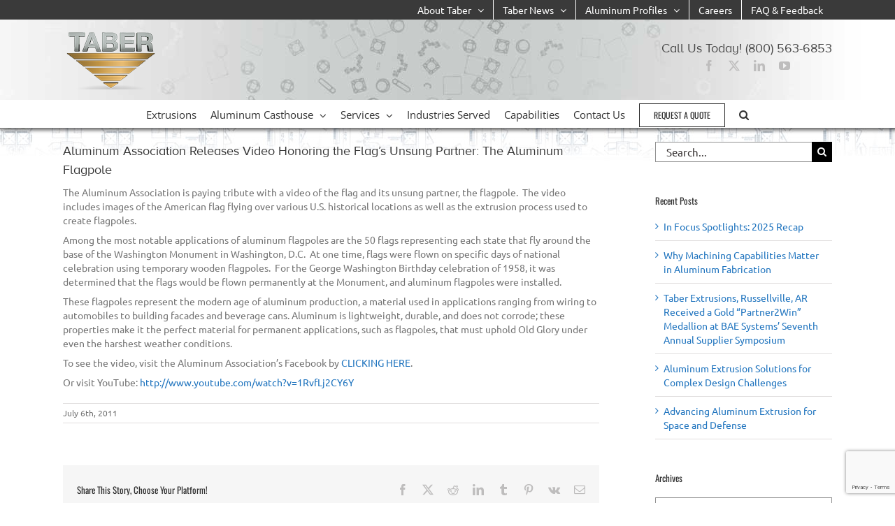

--- FILE ---
content_type: text/html; charset=UTF-8
request_url: https://taberextrusions.com/aluminum-association-releases-video-honoring-the-flags-unsung-partner-the-aluminum-flagpole/
body_size: 30305
content:
<!DOCTYPE html>
<html class="avada-html-layout-wide avada-html-header-position-top" lang="en-US" prefix="og: http://ogp.me/ns# fb: http://ogp.me/ns/fb#">
<head>
	<meta http-equiv="X-UA-Compatible" content="IE=edge" />
	<meta http-equiv="Content-Type" content="text/html; charset=utf-8"/>
	<meta name="viewport" content="width=device-width, initial-scale=1" />
	<link href="https://fonts.googleapis.com/css?family=Lato:100,100i,200,200i,300,300i,400,400i,500,500i,600,600i,700,700i,800,800i,900,900i%7COpen+Sans:100,100i,200,200i,300,300i,400,400i,500,500i,600,600i,700,700i,800,800i,900,900i%7CIndie+Flower:100,100i,200,200i,300,300i,400,400i,500,500i,600,600i,700,700i,800,800i,900,900i%7COswald:100,100i,200,200i,300,300i,400,400i,500,500i,600,600i,700,700i,800,800i,900,900i" rel="stylesheet"><meta name='robots' content='index, follow, max-image-preview:large, max-snippet:-1, max-video-preview:-1' />

<!-- Google Tag Manager for WordPress by gtm4wp.com -->
<script data-cfasync="false" data-pagespeed-no-defer>
	var gtm4wp_datalayer_name = "dataLayer";
	var dataLayer = dataLayer || [];
</script>
<!-- End Google Tag Manager for WordPress by gtm4wp.com -->
	<!-- This site is optimized with the Yoast SEO plugin v26.6 - https://yoast.com/wordpress/plugins/seo/ -->
	<title>Aluminum Association Releases Video Honoring the Flag&#039;s Unsung Partner: The Aluminum Flagpole - Taber Extrusions</title>
	<link rel="canonical" href="https://taberextrusions.com/aluminum-association-releases-video-honoring-the-flags-unsung-partner-the-aluminum-flagpole/" />
	<meta property="og:locale" content="en_US" />
	<meta property="og:type" content="article" />
	<meta property="og:title" content="Aluminum Association Releases Video Honoring the Flag&#039;s Unsung Partner: The Aluminum Flagpole - Taber Extrusions" />
	<meta property="og:description" content="The Aluminum Association is paying tribute with a video of the flag and its unsung partner, the flagpole.  The video includes images of the American flag flying over various U.S. historical locations as well as the extrusion process used to create flagpoles. Among the most notable applications of aluminum flagpoles are the 50 flags representing [...]" />
	<meta property="og:url" content="https://taberextrusions.com/aluminum-association-releases-video-honoring-the-flags-unsung-partner-the-aluminum-flagpole/" />
	<meta property="og:site_name" content="Taber Extrusions" />
	<meta property="article:publisher" content="https://www.facebook.com/taberextrusions" />
	<meta property="article:published_time" content="2011-07-06T16:48:56+00:00" />
	<meta property="article:modified_time" content="2017-01-26T23:37:32+00:00" />
	<meta property="og:image" content="https://taberextrusions.com/wp-content/uploads/2021/01/TABER-logo-Futured-Image.jpg" />
	<meta property="og:image:width" content="1290" />
	<meta property="og:image:height" content="726" />
	<meta property="og:image:type" content="image/jpeg" />
	<meta name="author" content="andre" />
	<meta name="twitter:card" content="summary_large_image" />
	<meta name="twitter:creator" content="@TaberExtrusions" />
	<meta name="twitter:site" content="@TaberExtrusions" />
	<meta name="twitter:label1" content="Written by" />
	<meta name="twitter:data1" content="andre" />
	<meta name="twitter:label2" content="Est. reading time" />
	<meta name="twitter:data2" content="1 minute" />
	<script type="application/ld+json" class="yoast-schema-graph">{"@context":"https://schema.org","@graph":[{"@type":"Article","@id":"https://taberextrusions.com/aluminum-association-releases-video-honoring-the-flags-unsung-partner-the-aluminum-flagpole/#article","isPartOf":{"@id":"https://taberextrusions.com/aluminum-association-releases-video-honoring-the-flags-unsung-partner-the-aluminum-flagpole/"},"author":{"name":"andre","@id":"https://taberextrusions.com/#/schema/person/058b08ab79ca2c7b18bb5dbbbd554264"},"headline":"Aluminum Association Releases Video Honoring the Flag&#8217;s Unsung Partner: The Aluminum Flagpole","datePublished":"2011-07-06T16:48:56+00:00","dateModified":"2017-01-26T23:37:32+00:00","mainEntityOfPage":{"@id":"https://taberextrusions.com/aluminum-association-releases-video-honoring-the-flags-unsung-partner-the-aluminum-flagpole/"},"wordCount":206,"commentCount":0,"publisher":{"@id":"https://taberextrusions.com/#organization"},"keywords":["aluminum association","aluminum extruded products","aluminum extrusions","best aluminum extrusion company","Taber","Taber Extrusions"],"articleSection":["Blog","Taber Extrusions News"],"inLanguage":"en-US","potentialAction":[{"@type":"CommentAction","name":"Comment","target":["https://taberextrusions.com/aluminum-association-releases-video-honoring-the-flags-unsung-partner-the-aluminum-flagpole/#respond"]}]},{"@type":"WebPage","@id":"https://taberextrusions.com/aluminum-association-releases-video-honoring-the-flags-unsung-partner-the-aluminum-flagpole/","url":"https://taberextrusions.com/aluminum-association-releases-video-honoring-the-flags-unsung-partner-the-aluminum-flagpole/","name":"Aluminum Association Releases Video Honoring the Flag's Unsung Partner: The Aluminum Flagpole - Taber Extrusions","isPartOf":{"@id":"https://taberextrusions.com/#website"},"datePublished":"2011-07-06T16:48:56+00:00","dateModified":"2017-01-26T23:37:32+00:00","breadcrumb":{"@id":"https://taberextrusions.com/aluminum-association-releases-video-honoring-the-flags-unsung-partner-the-aluminum-flagpole/#breadcrumb"},"inLanguage":"en-US","potentialAction":[{"@type":"ReadAction","target":["https://taberextrusions.com/aluminum-association-releases-video-honoring-the-flags-unsung-partner-the-aluminum-flagpole/"]}]},{"@type":"BreadcrumbList","@id":"https://taberextrusions.com/aluminum-association-releases-video-honoring-the-flags-unsung-partner-the-aluminum-flagpole/#breadcrumb","itemListElement":[{"@type":"ListItem","position":1,"name":"Home","item":"https://taberextrusions.com/"},{"@type":"ListItem","position":2,"name":"Aluminum Association Releases Video Honoring the Flag&#8217;s Unsung Partner: The Aluminum Flagpole"}]},{"@type":"WebSite","@id":"https://taberextrusions.com/#website","url":"https://taberextrusions.com/","name":"Taber Extrusions","description":"Broadest capabilities in the aluminum industry","publisher":{"@id":"https://taberextrusions.com/#organization"},"potentialAction":[{"@type":"SearchAction","target":{"@type":"EntryPoint","urlTemplate":"https://taberextrusions.com/?s={search_term_string}"},"query-input":{"@type":"PropertyValueSpecification","valueRequired":true,"valueName":"search_term_string"}}],"inLanguage":"en-US"},{"@type":"Organization","@id":"https://taberextrusions.com/#organization","name":"Taber Extrusions","url":"https://taberextrusions.com/","logo":{"@type":"ImageObject","inLanguage":"en-US","@id":"https://taberextrusions.com/#/schema/logo/image/","url":"https://taberextrusions.com/wp-content/uploads/2015/03/Taber-logo.png","contentUrl":"https://taberextrusions.com/wp-content/uploads/2015/03/Taber-logo.png","width":200,"height":85,"caption":"Taber Extrusions"},"image":{"@id":"https://taberextrusions.com/#/schema/logo/image/"},"sameAs":["https://www.facebook.com/taberextrusions","https://x.com/TaberExtrusions","https://www.linkedin.com/company/8843183/admin/"]},{"@type":"Person","@id":"https://taberextrusions.com/#/schema/person/058b08ab79ca2c7b18bb5dbbbd554264","name":"andre","image":{"@type":"ImageObject","inLanguage":"en-US","@id":"https://taberextrusions.com/#/schema/person/image/","url":"https://secure.gravatar.com/avatar/2569a6b4f4e5021de1671536d11e17dfa81f43757577467c715d95707bad8f83?s=96&d=mm&r=g","contentUrl":"https://secure.gravatar.com/avatar/2569a6b4f4e5021de1671536d11e17dfa81f43757577467c715d95707bad8f83?s=96&d=mm&r=g","caption":"andre"},"url":"https://taberextrusions.com/author/andre/"}]}</script>
	<!-- / Yoast SEO plugin. -->


<link rel="alternate" type="application/rss+xml" title="Taber Extrusions &raquo; Feed" href="https://taberextrusions.com/feed/" />
<link rel="alternate" type="application/rss+xml" title="Taber Extrusions &raquo; Comments Feed" href="https://taberextrusions.com/comments/feed/" />
								<link rel="icon" href="https://taberextrusions.com/wp-content/uploads/2017/12/NMC-favicon.png" type="image/png" />
		
		
		
				<link rel="alternate" type="application/rss+xml" title="Taber Extrusions &raquo; Aluminum Association Releases Video Honoring the Flag&#8217;s Unsung Partner: The Aluminum Flagpole Comments Feed" href="https://taberextrusions.com/aluminum-association-releases-video-honoring-the-flags-unsung-partner-the-aluminum-flagpole/feed/" />
<link rel="alternate" title="oEmbed (JSON)" type="application/json+oembed" href="https://taberextrusions.com/wp-json/oembed/1.0/embed?url=https%3A%2F%2Ftaberextrusions.com%2Faluminum-association-releases-video-honoring-the-flags-unsung-partner-the-aluminum-flagpole%2F" />
<link rel="alternate" title="oEmbed (XML)" type="text/xml+oembed" href="https://taberextrusions.com/wp-json/oembed/1.0/embed?url=https%3A%2F%2Ftaberextrusions.com%2Faluminum-association-releases-video-honoring-the-flags-unsung-partner-the-aluminum-flagpole%2F&#038;format=xml" />
					<meta name="description" content="The Aluminum Association is paying tribute with a video of the flag and its unsung partner, the flagpole.  The video includes images of the American flag flying over various U.S. historical locations as well as the extrusion process used to create flagpoles.

Among the most notable applications of aluminum flagpoles are the 50 flags representing each"/>
				
		<meta property="og:locale" content="en_US"/>
		<meta property="og:type" content="article"/>
		<meta property="og:site_name" content="Taber Extrusions"/>
		<meta property="og:title" content="Aluminum Association Releases Video Honoring the Flag&#039;s Unsung Partner: The Aluminum Flagpole - Taber Extrusions"/>
				<meta property="og:description" content="The Aluminum Association is paying tribute with a video of the flag and its unsung partner, the flagpole.  The video includes images of the American flag flying over various U.S. historical locations as well as the extrusion process used to create flagpoles.

Among the most notable applications of aluminum flagpoles are the 50 flags representing each"/>
				<meta property="og:url" content="https://taberextrusions.com/aluminum-association-releases-video-honoring-the-flags-unsung-partner-the-aluminum-flagpole/"/>
										<meta property="article:published_time" content="2011-07-06T16:48:56+00:00"/>
							<meta property="article:modified_time" content="2017-01-26T23:37:32+00:00"/>
								<meta name="author" content="andre"/>
								<meta property="og:image" content="https://taberextrusions.com/wp-content/uploads/2022/11/Taber-logo.png"/>
		<meta property="og:image:width" content="135"/>
		<meta property="og:image:height" content="85"/>
		<meta property="og:image:type" content="image/png"/>
				<style id='wp-img-auto-sizes-contain-inline-css' type='text/css'>
img:is([sizes=auto i],[sizes^="auto," i]){contain-intrinsic-size:3000px 1500px}
/*# sourceURL=wp-img-auto-sizes-contain-inline-css */
</style>
<link rel='stylesheet' id='layerslider-css' href='https://taberextrusions.com/wp-content/plugins/LayerSlider/assets/static/layerslider/css/layerslider.css?ver=8.1.2' type='text/css' media='all' />
<style id='wp-emoji-styles-inline-css' type='text/css'>

	img.wp-smiley, img.emoji {
		display: inline !important;
		border: none !important;
		box-shadow: none !important;
		height: 1em !important;
		width: 1em !important;
		margin: 0 0.07em !important;
		vertical-align: -0.1em !important;
		background: none !important;
		padding: 0 !important;
	}
/*# sourceURL=wp-emoji-styles-inline-css */
</style>
<link rel='stylesheet' id='cf7cf-style-css' href='https://taberextrusions.com/wp-content/plugins/cf7-conditional-fields/style.css?ver=2.6.7' type='text/css' media='all' />
<link rel='stylesheet' id='fusion-dynamic-css-css' href='https://taberextrusions.com/wp-content/uploads/fusion-styles/bba03b81996c6c1a8583e945f9ff208b.min.css?ver=3.14.2' type='text/css' media='all' />
<script type="text/javascript" src="https://taberextrusions.com/wp-includes/js/jquery/jquery.min.js?ver=3.7.1" id="jquery-core-js"></script>
<script type="text/javascript" src="https://taberextrusions.com/wp-includes/js/jquery/jquery-migrate.min.js?ver=3.4.1" id="jquery-migrate-js"></script>
<script type="text/javascript" id="layerslider-utils-js-extra">
/* <![CDATA[ */
var LS_Meta = {"v":"8.1.2","fixGSAP":"1"};
//# sourceURL=layerslider-utils-js-extra
/* ]]> */
</script>
<script type="text/javascript" src="https://taberextrusions.com/wp-content/plugins/LayerSlider/assets/static/layerslider/js/layerslider.utils.js?ver=8.1.2" id="layerslider-utils-js"></script>
<script type="text/javascript" src="https://taberextrusions.com/wp-content/plugins/LayerSlider/assets/static/layerslider/js/layerslider.kreaturamedia.jquery.js?ver=8.1.2" id="layerslider-js"></script>
<script type="text/javascript" src="https://taberextrusions.com/wp-content/plugins/LayerSlider/assets/static/layerslider/js/layerslider.transitions.js?ver=8.1.2" id="layerslider-transitions-js"></script>
<meta name="generator" content="Powered by LayerSlider 8.1.2 - Build Heros, Sliders, and Popups. Create Animations and Beautiful, Rich Web Content as Easy as Never Before on WordPress." />
<!-- LayerSlider updates and docs at: https://layerslider.com -->
<link rel="https://api.w.org/" href="https://taberextrusions.com/wp-json/" /><link rel="alternate" title="JSON" type="application/json" href="https://taberextrusions.com/wp-json/wp/v2/posts/1213" />
<!-- Google Tag Manager for WordPress by gtm4wp.com -->
<!-- GTM Container placement set to automatic -->
<script data-cfasync="false" data-pagespeed-no-defer type="text/javascript">
	var dataLayer_content = {"pagePostType":"post","pagePostType2":"single-post","pageCategory":["company-blog","taber-news"],"pageAttributes":["aluminum-association","aluminum-extruded-products","aluminum-extrusions","best-aluminum-extrusion-company","taber","taber-extrusions"],"pagePostAuthor":"andre"};
	dataLayer.push( dataLayer_content );
</script>
<script data-cfasync="false" data-pagespeed-no-defer type="text/javascript">
(function(w,d,s,l,i){w[l]=w[l]||[];w[l].push({'gtm.start':
new Date().getTime(),event:'gtm.js'});var f=d.getElementsByTagName(s)[0],
j=d.createElement(s),dl=l!='dataLayer'?'&l='+l:'';j.async=true;j.src=
'//www.googletagmanager.com/gtm.js?id='+i+dl;f.parentNode.insertBefore(j,f);
})(window,document,'script','dataLayer','GTM-K3N2JDZ');
</script>
<!-- End Google Tag Manager for WordPress by gtm4wp.com --><style type="text/css" id="css-fb-visibility">@media screen and (max-width: 640px){.fusion-no-small-visibility{display:none !important;}body .sm-text-align-center{text-align:center !important;}body .sm-text-align-left{text-align:left !important;}body .sm-text-align-right{text-align:right !important;}body .sm-text-align-justify{text-align:justify !important;}body .sm-flex-align-center{justify-content:center !important;}body .sm-flex-align-flex-start{justify-content:flex-start !important;}body .sm-flex-align-flex-end{justify-content:flex-end !important;}body .sm-mx-auto{margin-left:auto !important;margin-right:auto !important;}body .sm-ml-auto{margin-left:auto !important;}body .sm-mr-auto{margin-right:auto !important;}body .fusion-absolute-position-small{position:absolute;width:100%;}.awb-sticky.awb-sticky-small{ position: sticky; top: var(--awb-sticky-offset,0); }}@media screen and (min-width: 641px) and (max-width: 1024px){.fusion-no-medium-visibility{display:none !important;}body .md-text-align-center{text-align:center !important;}body .md-text-align-left{text-align:left !important;}body .md-text-align-right{text-align:right !important;}body .md-text-align-justify{text-align:justify !important;}body .md-flex-align-center{justify-content:center !important;}body .md-flex-align-flex-start{justify-content:flex-start !important;}body .md-flex-align-flex-end{justify-content:flex-end !important;}body .md-mx-auto{margin-left:auto !important;margin-right:auto !important;}body .md-ml-auto{margin-left:auto !important;}body .md-mr-auto{margin-right:auto !important;}body .fusion-absolute-position-medium{position:absolute;width:100%;}.awb-sticky.awb-sticky-medium{ position: sticky; top: var(--awb-sticky-offset,0); }}@media screen and (min-width: 1025px){.fusion-no-large-visibility{display:none !important;}body .lg-text-align-center{text-align:center !important;}body .lg-text-align-left{text-align:left !important;}body .lg-text-align-right{text-align:right !important;}body .lg-text-align-justify{text-align:justify !important;}body .lg-flex-align-center{justify-content:center !important;}body .lg-flex-align-flex-start{justify-content:flex-start !important;}body .lg-flex-align-flex-end{justify-content:flex-end !important;}body .lg-mx-auto{margin-left:auto !important;margin-right:auto !important;}body .lg-ml-auto{margin-left:auto !important;}body .lg-mr-auto{margin-right:auto !important;}body .fusion-absolute-position-large{position:absolute;width:100%;}.awb-sticky.awb-sticky-large{ position: sticky; top: var(--awb-sticky-offset,0); }}</style>		<script type="text/javascript">
			var doc = document.documentElement;
			doc.setAttribute( 'data-useragent', navigator.userAgent );
		</script>
		
	<script src="//use.typekit.net/byo5iad.js"></script>
<script>try{Typekit.load();}catch(e){}</script><style id='global-styles-inline-css' type='text/css'>
:root{--wp--preset--aspect-ratio--square: 1;--wp--preset--aspect-ratio--4-3: 4/3;--wp--preset--aspect-ratio--3-4: 3/4;--wp--preset--aspect-ratio--3-2: 3/2;--wp--preset--aspect-ratio--2-3: 2/3;--wp--preset--aspect-ratio--16-9: 16/9;--wp--preset--aspect-ratio--9-16: 9/16;--wp--preset--color--black: #000000;--wp--preset--color--cyan-bluish-gray: #abb8c3;--wp--preset--color--white: #ffffff;--wp--preset--color--pale-pink: #f78da7;--wp--preset--color--vivid-red: #cf2e2e;--wp--preset--color--luminous-vivid-orange: #ff6900;--wp--preset--color--luminous-vivid-amber: #fcb900;--wp--preset--color--light-green-cyan: #7bdcb5;--wp--preset--color--vivid-green-cyan: #00d084;--wp--preset--color--pale-cyan-blue: #8ed1fc;--wp--preset--color--vivid-cyan-blue: #0693e3;--wp--preset--color--vivid-purple: #9b51e0;--wp--preset--color--awb-color-1: #ffffff;--wp--preset--color--awb-color-2: #f6f6f6;--wp--preset--color--awb-color-3: #e0dede;--wp--preset--color--awb-color-4: #9e9e9e;--wp--preset--color--awb-color-5: #3cb0fd;--wp--preset--color--awb-color-6: #3498db;--wp--preset--color--awb-color-7: #747474;--wp--preset--color--awb-color-8: #333333;--wp--preset--color--awb-color-custom-10: #a0ce4e;--wp--preset--color--awb-color-custom-11: #f9fcff;--wp--preset--color--awb-color-custom-12: #cccccc;--wp--preset--color--awb-color-custom-13: #000077;--wp--preset--color--awb-color-custom-14: #dddddd;--wp--preset--color--awb-color-custom-15: #555555;--wp--preset--color--awb-color-custom-16: #fd3c3c;--wp--preset--color--awb-color-custom-17: #870707;--wp--preset--color--awb-color-custom-18: #7d2020;--wp--preset--color--awb-color-custom-19: #073f86;--wp--preset--color--awb-color-custom-20: #21497d;--wp--preset--color--awb-color-custom-21: #ebeaea;--wp--preset--color--awb-color-custom-22: #dc3434;--wp--preset--color--awb-color-custom-23: #000000;--wp--preset--gradient--vivid-cyan-blue-to-vivid-purple: linear-gradient(135deg,rgb(6,147,227) 0%,rgb(155,81,224) 100%);--wp--preset--gradient--light-green-cyan-to-vivid-green-cyan: linear-gradient(135deg,rgb(122,220,180) 0%,rgb(0,208,130) 100%);--wp--preset--gradient--luminous-vivid-amber-to-luminous-vivid-orange: linear-gradient(135deg,rgb(252,185,0) 0%,rgb(255,105,0) 100%);--wp--preset--gradient--luminous-vivid-orange-to-vivid-red: linear-gradient(135deg,rgb(255,105,0) 0%,rgb(207,46,46) 100%);--wp--preset--gradient--very-light-gray-to-cyan-bluish-gray: linear-gradient(135deg,rgb(238,238,238) 0%,rgb(169,184,195) 100%);--wp--preset--gradient--cool-to-warm-spectrum: linear-gradient(135deg,rgb(74,234,220) 0%,rgb(151,120,209) 20%,rgb(207,42,186) 40%,rgb(238,44,130) 60%,rgb(251,105,98) 80%,rgb(254,248,76) 100%);--wp--preset--gradient--blush-light-purple: linear-gradient(135deg,rgb(255,206,236) 0%,rgb(152,150,240) 100%);--wp--preset--gradient--blush-bordeaux: linear-gradient(135deg,rgb(254,205,165) 0%,rgb(254,45,45) 50%,rgb(107,0,62) 100%);--wp--preset--gradient--luminous-dusk: linear-gradient(135deg,rgb(255,203,112) 0%,rgb(199,81,192) 50%,rgb(65,88,208) 100%);--wp--preset--gradient--pale-ocean: linear-gradient(135deg,rgb(255,245,203) 0%,rgb(182,227,212) 50%,rgb(51,167,181) 100%);--wp--preset--gradient--electric-grass: linear-gradient(135deg,rgb(202,248,128) 0%,rgb(113,206,126) 100%);--wp--preset--gradient--midnight: linear-gradient(135deg,rgb(2,3,129) 0%,rgb(40,116,252) 100%);--wp--preset--font-size--small: 10.5px;--wp--preset--font-size--medium: 20px;--wp--preset--font-size--large: 21px;--wp--preset--font-size--x-large: 42px;--wp--preset--font-size--normal: 14px;--wp--preset--font-size--xlarge: 28px;--wp--preset--font-size--huge: 42px;--wp--preset--spacing--20: 0.44rem;--wp--preset--spacing--30: 0.67rem;--wp--preset--spacing--40: 1rem;--wp--preset--spacing--50: 1.5rem;--wp--preset--spacing--60: 2.25rem;--wp--preset--spacing--70: 3.38rem;--wp--preset--spacing--80: 5.06rem;--wp--preset--shadow--natural: 6px 6px 9px rgba(0, 0, 0, 0.2);--wp--preset--shadow--deep: 12px 12px 50px rgba(0, 0, 0, 0.4);--wp--preset--shadow--sharp: 6px 6px 0px rgba(0, 0, 0, 0.2);--wp--preset--shadow--outlined: 6px 6px 0px -3px rgb(255, 255, 255), 6px 6px rgb(0, 0, 0);--wp--preset--shadow--crisp: 6px 6px 0px rgb(0, 0, 0);}:where(.is-layout-flex){gap: 0.5em;}:where(.is-layout-grid){gap: 0.5em;}body .is-layout-flex{display: flex;}.is-layout-flex{flex-wrap: wrap;align-items: center;}.is-layout-flex > :is(*, div){margin: 0;}body .is-layout-grid{display: grid;}.is-layout-grid > :is(*, div){margin: 0;}:where(.wp-block-columns.is-layout-flex){gap: 2em;}:where(.wp-block-columns.is-layout-grid){gap: 2em;}:where(.wp-block-post-template.is-layout-flex){gap: 1.25em;}:where(.wp-block-post-template.is-layout-grid){gap: 1.25em;}.has-black-color{color: var(--wp--preset--color--black) !important;}.has-cyan-bluish-gray-color{color: var(--wp--preset--color--cyan-bluish-gray) !important;}.has-white-color{color: var(--wp--preset--color--white) !important;}.has-pale-pink-color{color: var(--wp--preset--color--pale-pink) !important;}.has-vivid-red-color{color: var(--wp--preset--color--vivid-red) !important;}.has-luminous-vivid-orange-color{color: var(--wp--preset--color--luminous-vivid-orange) !important;}.has-luminous-vivid-amber-color{color: var(--wp--preset--color--luminous-vivid-amber) !important;}.has-light-green-cyan-color{color: var(--wp--preset--color--light-green-cyan) !important;}.has-vivid-green-cyan-color{color: var(--wp--preset--color--vivid-green-cyan) !important;}.has-pale-cyan-blue-color{color: var(--wp--preset--color--pale-cyan-blue) !important;}.has-vivid-cyan-blue-color{color: var(--wp--preset--color--vivid-cyan-blue) !important;}.has-vivid-purple-color{color: var(--wp--preset--color--vivid-purple) !important;}.has-black-background-color{background-color: var(--wp--preset--color--black) !important;}.has-cyan-bluish-gray-background-color{background-color: var(--wp--preset--color--cyan-bluish-gray) !important;}.has-white-background-color{background-color: var(--wp--preset--color--white) !important;}.has-pale-pink-background-color{background-color: var(--wp--preset--color--pale-pink) !important;}.has-vivid-red-background-color{background-color: var(--wp--preset--color--vivid-red) !important;}.has-luminous-vivid-orange-background-color{background-color: var(--wp--preset--color--luminous-vivid-orange) !important;}.has-luminous-vivid-amber-background-color{background-color: var(--wp--preset--color--luminous-vivid-amber) !important;}.has-light-green-cyan-background-color{background-color: var(--wp--preset--color--light-green-cyan) !important;}.has-vivid-green-cyan-background-color{background-color: var(--wp--preset--color--vivid-green-cyan) !important;}.has-pale-cyan-blue-background-color{background-color: var(--wp--preset--color--pale-cyan-blue) !important;}.has-vivid-cyan-blue-background-color{background-color: var(--wp--preset--color--vivid-cyan-blue) !important;}.has-vivid-purple-background-color{background-color: var(--wp--preset--color--vivid-purple) !important;}.has-black-border-color{border-color: var(--wp--preset--color--black) !important;}.has-cyan-bluish-gray-border-color{border-color: var(--wp--preset--color--cyan-bluish-gray) !important;}.has-white-border-color{border-color: var(--wp--preset--color--white) !important;}.has-pale-pink-border-color{border-color: var(--wp--preset--color--pale-pink) !important;}.has-vivid-red-border-color{border-color: var(--wp--preset--color--vivid-red) !important;}.has-luminous-vivid-orange-border-color{border-color: var(--wp--preset--color--luminous-vivid-orange) !important;}.has-luminous-vivid-amber-border-color{border-color: var(--wp--preset--color--luminous-vivid-amber) !important;}.has-light-green-cyan-border-color{border-color: var(--wp--preset--color--light-green-cyan) !important;}.has-vivid-green-cyan-border-color{border-color: var(--wp--preset--color--vivid-green-cyan) !important;}.has-pale-cyan-blue-border-color{border-color: var(--wp--preset--color--pale-cyan-blue) !important;}.has-vivid-cyan-blue-border-color{border-color: var(--wp--preset--color--vivid-cyan-blue) !important;}.has-vivid-purple-border-color{border-color: var(--wp--preset--color--vivid-purple) !important;}.has-vivid-cyan-blue-to-vivid-purple-gradient-background{background: var(--wp--preset--gradient--vivid-cyan-blue-to-vivid-purple) !important;}.has-light-green-cyan-to-vivid-green-cyan-gradient-background{background: var(--wp--preset--gradient--light-green-cyan-to-vivid-green-cyan) !important;}.has-luminous-vivid-amber-to-luminous-vivid-orange-gradient-background{background: var(--wp--preset--gradient--luminous-vivid-amber-to-luminous-vivid-orange) !important;}.has-luminous-vivid-orange-to-vivid-red-gradient-background{background: var(--wp--preset--gradient--luminous-vivid-orange-to-vivid-red) !important;}.has-very-light-gray-to-cyan-bluish-gray-gradient-background{background: var(--wp--preset--gradient--very-light-gray-to-cyan-bluish-gray) !important;}.has-cool-to-warm-spectrum-gradient-background{background: var(--wp--preset--gradient--cool-to-warm-spectrum) !important;}.has-blush-light-purple-gradient-background{background: var(--wp--preset--gradient--blush-light-purple) !important;}.has-blush-bordeaux-gradient-background{background: var(--wp--preset--gradient--blush-bordeaux) !important;}.has-luminous-dusk-gradient-background{background: var(--wp--preset--gradient--luminous-dusk) !important;}.has-pale-ocean-gradient-background{background: var(--wp--preset--gradient--pale-ocean) !important;}.has-electric-grass-gradient-background{background: var(--wp--preset--gradient--electric-grass) !important;}.has-midnight-gradient-background{background: var(--wp--preset--gradient--midnight) !important;}.has-small-font-size{font-size: var(--wp--preset--font-size--small) !important;}.has-medium-font-size{font-size: var(--wp--preset--font-size--medium) !important;}.has-large-font-size{font-size: var(--wp--preset--font-size--large) !important;}.has-x-large-font-size{font-size: var(--wp--preset--font-size--x-large) !important;}
/*# sourceURL=global-styles-inline-css */
</style>
<style id='wp-block-library-inline-css' type='text/css'>
:root{--wp-block-synced-color:#7a00df;--wp-block-synced-color--rgb:122,0,223;--wp-bound-block-color:var(--wp-block-synced-color);--wp-editor-canvas-background:#ddd;--wp-admin-theme-color:#007cba;--wp-admin-theme-color--rgb:0,124,186;--wp-admin-theme-color-darker-10:#006ba1;--wp-admin-theme-color-darker-10--rgb:0,107,160.5;--wp-admin-theme-color-darker-20:#005a87;--wp-admin-theme-color-darker-20--rgb:0,90,135;--wp-admin-border-width-focus:2px}@media (min-resolution:192dpi){:root{--wp-admin-border-width-focus:1.5px}}.wp-element-button{cursor:pointer}:root .has-very-light-gray-background-color{background-color:#eee}:root .has-very-dark-gray-background-color{background-color:#313131}:root .has-very-light-gray-color{color:#eee}:root .has-very-dark-gray-color{color:#313131}:root .has-vivid-green-cyan-to-vivid-cyan-blue-gradient-background{background:linear-gradient(135deg,#00d084,#0693e3)}:root .has-purple-crush-gradient-background{background:linear-gradient(135deg,#34e2e4,#4721fb 50%,#ab1dfe)}:root .has-hazy-dawn-gradient-background{background:linear-gradient(135deg,#faaca8,#dad0ec)}:root .has-subdued-olive-gradient-background{background:linear-gradient(135deg,#fafae1,#67a671)}:root .has-atomic-cream-gradient-background{background:linear-gradient(135deg,#fdd79a,#004a59)}:root .has-nightshade-gradient-background{background:linear-gradient(135deg,#330968,#31cdcf)}:root .has-midnight-gradient-background{background:linear-gradient(135deg,#020381,#2874fc)}:root{--wp--preset--font-size--normal:16px;--wp--preset--font-size--huge:42px}.has-regular-font-size{font-size:1em}.has-larger-font-size{font-size:2.625em}.has-normal-font-size{font-size:var(--wp--preset--font-size--normal)}.has-huge-font-size{font-size:var(--wp--preset--font-size--huge)}.has-text-align-center{text-align:center}.has-text-align-left{text-align:left}.has-text-align-right{text-align:right}.has-fit-text{white-space:nowrap!important}#end-resizable-editor-section{display:none}.aligncenter{clear:both}.items-justified-left{justify-content:flex-start}.items-justified-center{justify-content:center}.items-justified-right{justify-content:flex-end}.items-justified-space-between{justify-content:space-between}.screen-reader-text{border:0;clip-path:inset(50%);height:1px;margin:-1px;overflow:hidden;padding:0;position:absolute;width:1px;word-wrap:normal!important}.screen-reader-text:focus{background-color:#ddd;clip-path:none;color:#444;display:block;font-size:1em;height:auto;left:5px;line-height:normal;padding:15px 23px 14px;text-decoration:none;top:5px;width:auto;z-index:100000}html :where(.has-border-color){border-style:solid}html :where([style*=border-top-color]){border-top-style:solid}html :where([style*=border-right-color]){border-right-style:solid}html :where([style*=border-bottom-color]){border-bottom-style:solid}html :where([style*=border-left-color]){border-left-style:solid}html :where([style*=border-width]){border-style:solid}html :where([style*=border-top-width]){border-top-style:solid}html :where([style*=border-right-width]){border-right-style:solid}html :where([style*=border-bottom-width]){border-bottom-style:solid}html :where([style*=border-left-width]){border-left-style:solid}html :where(img[class*=wp-image-]){height:auto;max-width:100%}:where(figure){margin:0 0 1em}html :where(.is-position-sticky){--wp-admin--admin-bar--position-offset:var(--wp-admin--admin-bar--height,0px)}@media screen and (max-width:600px){html :where(.is-position-sticky){--wp-admin--admin-bar--position-offset:0px}}
/*wp_block_styles_on_demand_placeholder:696f6bed0f43b*/
/*# sourceURL=wp-block-library-inline-css */
</style>
<style id='wp-block-library-theme-inline-css' type='text/css'>
.wp-block-audio :where(figcaption){color:#555;font-size:13px;text-align:center}.is-dark-theme .wp-block-audio :where(figcaption){color:#ffffffa6}.wp-block-audio{margin:0 0 1em}.wp-block-code{border:1px solid #ccc;border-radius:4px;font-family:Menlo,Consolas,monaco,monospace;padding:.8em 1em}.wp-block-embed :where(figcaption){color:#555;font-size:13px;text-align:center}.is-dark-theme .wp-block-embed :where(figcaption){color:#ffffffa6}.wp-block-embed{margin:0 0 1em}.blocks-gallery-caption{color:#555;font-size:13px;text-align:center}.is-dark-theme .blocks-gallery-caption{color:#ffffffa6}:root :where(.wp-block-image figcaption){color:#555;font-size:13px;text-align:center}.is-dark-theme :root :where(.wp-block-image figcaption){color:#ffffffa6}.wp-block-image{margin:0 0 1em}.wp-block-pullquote{border-bottom:4px solid;border-top:4px solid;color:currentColor;margin-bottom:1.75em}.wp-block-pullquote :where(cite),.wp-block-pullquote :where(footer),.wp-block-pullquote__citation{color:currentColor;font-size:.8125em;font-style:normal;text-transform:uppercase}.wp-block-quote{border-left:.25em solid;margin:0 0 1.75em;padding-left:1em}.wp-block-quote cite,.wp-block-quote footer{color:currentColor;font-size:.8125em;font-style:normal;position:relative}.wp-block-quote:where(.has-text-align-right){border-left:none;border-right:.25em solid;padding-left:0;padding-right:1em}.wp-block-quote:where(.has-text-align-center){border:none;padding-left:0}.wp-block-quote.is-large,.wp-block-quote.is-style-large,.wp-block-quote:where(.is-style-plain){border:none}.wp-block-search .wp-block-search__label{font-weight:700}.wp-block-search__button{border:1px solid #ccc;padding:.375em .625em}:where(.wp-block-group.has-background){padding:1.25em 2.375em}.wp-block-separator.has-css-opacity{opacity:.4}.wp-block-separator{border:none;border-bottom:2px solid;margin-left:auto;margin-right:auto}.wp-block-separator.has-alpha-channel-opacity{opacity:1}.wp-block-separator:not(.is-style-wide):not(.is-style-dots){width:100px}.wp-block-separator.has-background:not(.is-style-dots){border-bottom:none;height:1px}.wp-block-separator.has-background:not(.is-style-wide):not(.is-style-dots){height:2px}.wp-block-table{margin:0 0 1em}.wp-block-table td,.wp-block-table th{word-break:normal}.wp-block-table :where(figcaption){color:#555;font-size:13px;text-align:center}.is-dark-theme .wp-block-table :where(figcaption){color:#ffffffa6}.wp-block-video :where(figcaption){color:#555;font-size:13px;text-align:center}.is-dark-theme .wp-block-video :where(figcaption){color:#ffffffa6}.wp-block-video{margin:0 0 1em}:root :where(.wp-block-template-part.has-background){margin-bottom:0;margin-top:0;padding:1.25em 2.375em}
/*# sourceURL=/wp-includes/css/dist/block-library/theme.min.css */
</style>
<style id='classic-theme-styles-inline-css' type='text/css'>
/*! This file is auto-generated */
.wp-block-button__link{color:#fff;background-color:#32373c;border-radius:9999px;box-shadow:none;text-decoration:none;padding:calc(.667em + 2px) calc(1.333em + 2px);font-size:1.125em}.wp-block-file__button{background:#32373c;color:#fff;text-decoration:none}
/*# sourceURL=/wp-includes/css/classic-themes.min.css */
</style>
</head>

<body data-rsssl=1 class="wp-singular post-template-default single single-post postid-1213 single-format-standard wp-theme-Avada wp-child-theme-Avada-Child-Theme has-sidebar fusion-image-hovers fusion-pagination-sizing fusion-button_type-flat fusion-button_span-no fusion-button_gradient-linear avada-image-rollover-circle-yes avada-image-rollover-yes avada-image-rollover-direction-left fusion-body ltr fusion-sticky-header no-tablet-sticky-header no-mobile-sticky-header no-mobile-slidingbar avada-has-rev-slider-styles fusion-disable-outline fusion-sub-menu-fade mobile-logo-pos-left layout-wide-mode avada-has-boxed-modal-shadow-none layout-scroll-offset-full avada-has-zero-margin-offset-top fusion-top-header menu-text-align-center mobile-menu-design-classic fusion-show-pagination-text fusion-header-layout-v4 avada-responsive avada-footer-fx-bg-parallax avada-menu-highlight-style-bar fusion-search-form-classic fusion-main-menu-search-dropdown fusion-avatar-square avada-sticky-shrinkage avada-dropdown-styles avada-blog-layout-medium alternate avada-blog-archive-layout-medium alternate avada-header-shadow-no avada-menu-icon-position-left avada-has-megamenu-shadow avada-has-mainmenu-dropdown-divider avada-has-main-nav-search-icon avada-has-100-footer avada-has-breadcrumb-mobile-hidden avada-has-titlebar-hide avada-has-header-bg-image avada-header-bg-no-repeat avada-has-header-bg-parallax avada-has-pagination-padding avada-flyout-menu-direction-fade avada-ec-views-v1" data-awb-post-id="1213">
	
<!-- GTM Container placement set to automatic -->
<!-- Google Tag Manager (noscript) -->
				<noscript><iframe src="https://www.googletagmanager.com/ns.html?id=GTM-K3N2JDZ" height="0" width="0" style="display:none;visibility:hidden" aria-hidden="true"></iframe></noscript>
<!-- End Google Tag Manager (noscript) -->	<a class="skip-link screen-reader-text" href="#content">Skip to content</a>

	<div id="boxed-wrapper">
		
		<div id="wrapper" class="fusion-wrapper">
			<div id="home" style="position:relative;top:-1px;"></div>
							
					
			<header class="fusion-header-wrapper">
				<div class="fusion-header-v4 fusion-logo-alignment fusion-logo-left fusion-sticky-menu- fusion-sticky-logo- fusion-mobile-logo- fusion-sticky-menu-only fusion-header-menu-align-center fusion-mobile-menu-design-classic">
					
<div class="fusion-secondary-header">
	<div class="fusion-row">
							<div class="fusion-alignright">
				<nav class="fusion-secondary-menu" role="navigation" aria-label="Secondary Menu"><ul id="menu-topnav" class="menu"><li  id="menu-item-7173"  class="menu-item menu-item-type-post_type menu-item-object-page menu-item-home menu-item-has-children menu-item-7173 fusion-dropdown-menu"  data-item-id="7173"><a  href="https://taberextrusions.com/" class="fusion-bar-highlight"><span class="menu-text">About Taber</span> <span class="fusion-caret"><i class="fusion-dropdown-indicator" aria-hidden="true"></i></span></a><ul class="sub-menu"><li  id="menu-item-7174"  class="menu-item menu-item-type-post_type menu-item-object-page menu-item-7174 fusion-dropdown-submenu" ><a  href="https://taberextrusions.com/why-taber/" class="fusion-bar-highlight"><span>Why Taber?</span></a></li><li  id="menu-item-7222"  class="menu-item menu-item-type-post_type menu-item-object-page menu-item-7222 fusion-dropdown-submenu" ><a  href="https://taberextrusions.com/taber-extrusions-capabilities/value-added-services/" class="fusion-bar-highlight"><span>Value Added Services</span></a></li><li  id="menu-item-7175"  class="menu-item menu-item-type-post_type menu-item-object-page menu-item-7175 fusion-dropdown-submenu" ><a  href="https://taberextrusions.com/our-approach/" class="fusion-bar-highlight"><span>Our Approach</span></a></li><li  id="menu-item-7176"  class="menu-item menu-item-type-post_type menu-item-object-page menu-item-7176 fusion-dropdown-submenu" ><a  href="https://taberextrusions.com/locations/" class="fusion-bar-highlight"><span>Locations</span></a></li></ul></li><li  id="menu-item-3435"  class="menu-item menu-item-type-post_type menu-item-object-page menu-item-has-children menu-item-3435 fusion-dropdown-menu"  data-item-id="3435"><a  href="https://taberextrusions.com/taber-extrusions-latest-news/" class="fusion-bar-highlight"><span class="menu-text">Taber News</span> <span class="fusion-caret"><i class="fusion-dropdown-indicator" aria-hidden="true"></i></span></a><ul class="sub-menu"><li  id="menu-item-3442"  class="menu-item menu-item-type-post_type menu-item-object-page menu-item-3442 fusion-dropdown-submenu" ><a  href="https://taberextrusions.com/taber-extrusions-latest-news/blog/" class="fusion-bar-highlight"><span>Blog</span></a></li><li  id="menu-item-3441"  class="menu-item menu-item-type-post_type menu-item-object-page menu-item-3441 fusion-dropdown-submenu" ><a  href="https://taberextrusions.com/taber-extrusions-latest-news/press-releases/" class="fusion-bar-highlight"><span>Press Releases</span></a></li><li  id="menu-item-3445"  class="menu-item menu-item-type-post_type menu-item-object-page menu-item-3445 fusion-dropdown-submenu" ><a  href="https://taberextrusions.com/taber-extrusions-latest-news/video-media/" class="fusion-bar-highlight"><span>Video Media</span></a></li></ul></li><li  id="menu-item-7177"  class="menu-item menu-item-type-post_type menu-item-object-page menu-item-has-children menu-item-7177 fusion-dropdown-menu"  data-item-id="7177"><a  href="https://taberextrusions.com/aluminum-profiles/" class="fusion-bar-highlight"><span class="menu-text">Aluminum Profiles</span> <span class="fusion-caret"><i class="fusion-dropdown-indicator" aria-hidden="true"></i></span></a><ul class="sub-menu"><li  id="menu-item-7178"  class="menu-item menu-item-type-post_type menu-item-object-page menu-item-has-children menu-item-7178 fusion-dropdown-submenu" ><a  href="https://taberextrusions.com/aluminum-profiles/non-standard-shapes-examples/" class="fusion-bar-highlight"><span>Non Standard Shapes</span></a><ul class="sub-menu"><li  id="menu-item-7179"  class="menu-item menu-item-type-post_type menu-item-object-page menu-item-7179" ><a  href="https://taberextrusions.com/aluminum-profiles/non-standard-shapes-examples/aluminum-motor-housings/" class="fusion-bar-highlight"><span>Aluminum Motor Housings</span></a></li><li  id="menu-item-7180"  class="menu-item menu-item-type-post_type menu-item-object-page menu-item-7180" ><a  href="https://taberextrusions.com/aluminum-profiles/non-standard-shapes-examples/aircraft-and-aerospace/" class="fusion-bar-highlight"><span>Aircraft and Aerospace</span></a></li><li  id="menu-item-7181"  class="menu-item menu-item-type-post_type menu-item-object-page menu-item-7181" ><a  href="https://taberextrusions.com/aluminum-profiles/non-standard-shapes-examples/archery-bow-risers/" class="fusion-bar-highlight"><span>Archery – Bow Risers</span></a></li><li  id="menu-item-7182"  class="menu-item menu-item-type-post_type menu-item-object-page menu-item-7182" ><a  href="https://taberextrusions.com/aluminum-profiles/non-standard-shapes-examples/architectural-and-heat-sinks/" class="fusion-bar-highlight"><span>Architectural and Heat Sinks</span></a></li><li  id="menu-item-7183"  class="menu-item menu-item-type-post_type menu-item-object-page menu-item-7183" ><a  href="https://taberextrusions.com/aluminum-profiles/non-standard-shapes-examples/hi-tech/" class="fusion-bar-highlight"><span>Hi-Tech</span></a></li><li  id="menu-item-7184"  class="menu-item menu-item-type-post_type menu-item-object-page menu-item-7184" ><a  href="https://taberextrusions.com/aluminum-profiles/non-standard-shapes-examples/specialized-custom-shapes/" class="fusion-bar-highlight"><span>Specialized Custom Shapes</span></a></li><li  id="menu-item-7185"  class="menu-item menu-item-type-post_type menu-item-object-page menu-item-7185" ><a  href="https://taberextrusions.com/aluminum-profiles/non-standard-shapes-examples/heavy-and-wide/" class="fusion-bar-highlight"><span>Heavy and Wide</span></a></li><li  id="menu-item-7186"  class="menu-item menu-item-type-post_type menu-item-object-page menu-item-7186" ><a  href="https://taberextrusions.com/aluminum-profiles/non-standard-shapes-examples/container-sections/" class="fusion-bar-highlight"><span>Container Sections</span></a></li></ul></li><li  id="menu-item-7188"  class="menu-item menu-item-type-post_type menu-item-object-page menu-item-has-children menu-item-7188 fusion-dropdown-submenu" ><a  href="https://taberextrusions.com/aluminum-profiles/standard-shapes/" class="fusion-bar-highlight"><span>Standard Shapes</span></a><ul class="sub-menu"><li  id="menu-item-7198"  class="menu-item menu-item-type-post_type menu-item-object-page menu-item-7198" ><a  href="https://taberextrusions.com/aluminum-profiles/standard-shapes/aluminum-rods/" class="fusion-bar-highlight"><span>Aluminum Rods</span></a></li><li  id="menu-item-7201"  class="menu-item menu-item-type-post_type menu-item-object-page menu-item-has-children menu-item-7201" ><a  href="https://taberextrusions.com/aluminum-profiles/standard-shapes/aluminum-hollows/" class="fusion-bar-highlight"><span>Aluminum Hollows</span></a><ul class="sub-menu"><li  id="menu-item-7202"  class="menu-item menu-item-type-post_type menu-item-object-page menu-item-7202" ><a  href="https://taberextrusions.com/aluminum-profiles/standard-shapes/aluminum-hollows/tube-hollows/" class="fusion-bar-highlight"><span>Tube Hollows</span></a></li><li  id="menu-item-7200"  class="menu-item menu-item-type-post_type menu-item-object-page menu-item-7200" ><a  href="https://taberextrusions.com/aluminum-profiles/standard-shapes/aluminum-hollows/square-hollows/" class="fusion-bar-highlight"><span>Square Hollows</span></a></li><li  id="menu-item-7199"  class="menu-item menu-item-type-post_type menu-item-object-page menu-item-7199" ><a  href="https://taberextrusions.com/aluminum-profiles/standard-shapes/aluminum-hollows/rectangular-hollows/" class="fusion-bar-highlight"><span>Rectangular Hollows</span></a></li><li  id="menu-item-7204"  class="menu-item menu-item-type-post_type menu-item-object-page menu-item-7204" ><a  href="https://taberextrusions.com/aluminum-profiles/standard-shapes/aluminum-hollows/structural-pipe/" class="fusion-bar-highlight"><span>Structural Pipe</span></a></li></ul></li><li  id="menu-item-7195"  class="menu-item menu-item-type-post_type menu-item-object-page menu-item-has-children menu-item-7195" ><a  href="https://taberextrusions.com/aluminum-profiles/standard-shapes/aluminum-channels/" class="fusion-bar-highlight"><span>Aluminum Channels</span></a><ul class="sub-menu"><li  id="menu-item-7208"  class="menu-item menu-item-type-post_type menu-item-object-page menu-item-7208" ><a  href="https://taberextrusions.com/aluminum-profiles/standard-shapes/aluminum-channels/structural-channels/" class="fusion-bar-highlight"><span>Structural Channels</span></a></li><li  id="menu-item-7207"  class="menu-item menu-item-type-post_type menu-item-object-page menu-item-7207" ><a  href="https://taberextrusions.com/aluminum-profiles/standard-shapes/aluminum-channels/square-corner-channels/" class="fusion-bar-highlight"><span>Square Corner Channels</span></a></li><li  id="menu-item-7206"  class="menu-item menu-item-type-post_type menu-item-object-page menu-item-7206" ><a  href="https://taberextrusions.com/aluminum-profiles/standard-shapes/aluminum-channels/aa-standard-channels/" class="fusion-bar-highlight"><span>AA Standard Channels</span></a></li><li  id="menu-item-7205"  class="menu-item menu-item-type-post_type menu-item-object-page menu-item-7205" ><a  href="https://taberextrusions.com/aluminum-profiles/standard-shapes/aluminum-channels/army-navy-channels/" class="fusion-bar-highlight"><span>Army-Navy Channels</span></a></li></ul></li><li  id="menu-item-7193"  class="menu-item menu-item-type-post_type menu-item-object-page menu-item-has-children menu-item-7193" ><a  href="https://taberextrusions.com/aluminum-profiles/standard-shapes/aluminum-beams/" class="fusion-bar-highlight"><span>Aluminum Beams</span></a><ul class="sub-menu"><li  id="menu-item-7210"  class="menu-item menu-item-type-post_type menu-item-object-page menu-item-7210" ><a  href="https://taberextrusions.com/aluminum-profiles/standard-shapes/aluminum-beams/structural-i-beams/" class="fusion-bar-highlight"><span>Structural I-Beams</span></a></li><li  id="menu-item-7209"  class="menu-item menu-item-type-post_type menu-item-object-page menu-item-7209" ><a  href="https://taberextrusions.com/aluminum-profiles/standard-shapes/aluminum-beams/american-standard-i-beams/" class="fusion-bar-highlight"><span>American Standard I-Beams</span></a></li><li  id="menu-item-7192"  class="menu-item menu-item-type-post_type menu-item-object-page menu-item-7192" ><a  href="https://taberextrusions.com/aluminum-profiles/standard-shapes/aluminum-beams/american-standard-h-beams/" class="fusion-bar-highlight"><span>American Standard H-Beams</span></a></li><li  id="menu-item-7194"  class="menu-item menu-item-type-post_type menu-item-object-page menu-item-7194" ><a  href="https://taberextrusions.com/aluminum-profiles/standard-shapes/aluminum-beams/wide-flange-and-h-beams/" class="fusion-bar-highlight"><span>Wide-Flange and H-Beams</span></a></li></ul></li><li  id="menu-item-7191"  class="menu-item menu-item-type-post_type menu-item-object-page menu-item-has-children menu-item-7191" ><a  href="https://taberextrusions.com/aluminum-profiles/standard-shapes/aluminum-angles/" class="fusion-bar-highlight"><span>Aluminum Angles</span></a><ul class="sub-menu"><li  id="menu-item-7215"  class="menu-item menu-item-type-post_type menu-item-object-page menu-item-7215" ><a  href="https://taberextrusions.com/aluminum-profiles/standard-shapes/aluminum-angles/army-navy-angles/" class="fusion-bar-highlight"><span>Army-Navy Angles</span></a></li><li  id="menu-item-7214"  class="menu-item menu-item-type-post_type menu-item-object-page menu-item-7214" ><a  href="https://taberextrusions.com/aluminum-profiles/standard-shapes/aluminum-angles/unequal-structural-angles/" class="fusion-bar-highlight"><span>Unequal Structural Angles</span></a></li><li  id="menu-item-7213"  class="menu-item menu-item-type-post_type menu-item-object-page menu-item-7213" ><a  href="https://taberextrusions.com/aluminum-profiles/standard-shapes/aluminum-angles/unequal-angles/" class="fusion-bar-highlight"><span>Unequal Angles</span></a></li><li  id="menu-item-7212"  class="menu-item menu-item-type-post_type menu-item-object-page menu-item-7212" ><a  href="https://taberextrusions.com/aluminum-profiles/standard-shapes/aluminum-angles/equal-structural-angles/" class="fusion-bar-highlight"><span>Equal Structural Angles</span></a></li><li  id="menu-item-7211"  class="menu-item menu-item-type-post_type menu-item-object-page menu-item-7211" ><a  href="https://taberextrusions.com/aluminum-profiles/standard-shapes/aluminum-angles/equal-angles/" class="fusion-bar-highlight"><span>Equal Angles</span></a></li></ul></li><li  id="menu-item-7190"  class="menu-item menu-item-type-post_type menu-item-object-page menu-item-has-children menu-item-7190" ><a  href="https://taberextrusions.com/aluminum-profiles/standard-shapes/aluminum-tees/" class="fusion-bar-highlight"><span>Aluminum Tees</span></a><ul class="sub-menu"><li  id="menu-item-7219"  class="menu-item menu-item-type-post_type menu-item-object-page menu-item-7219" ><a  href="https://taberextrusions.com/aluminum-profiles/standard-shapes/aluminum-tees/structural-tees/" class="fusion-bar-highlight"><span>Structural Tees</span></a></li><li  id="menu-item-7197"  class="menu-item menu-item-type-post_type menu-item-object-page menu-item-7197" ><a  href="https://taberextrusions.com/aluminum-profiles/standard-shapes/aluminum-tees/standard-tees/" class="fusion-bar-highlight"><span>Standard Tees</span></a></li><li  id="menu-item-7218"  class="menu-item menu-item-type-post_type menu-item-object-page menu-item-7218" ><a  href="https://taberextrusions.com/aluminum-profiles/standard-shapes/aluminum-tees/ship-structure-tee/" class="fusion-bar-highlight"><span>Ship Structure Tee</span></a></li><li  id="menu-item-7217"  class="menu-item menu-item-type-post_type menu-item-object-page menu-item-7217" ><a  href="https://taberextrusions.com/aluminum-profiles/standard-shapes/aluminum-tees/army-navy-tee/" class="fusion-bar-highlight"><span>Army-Navy Tee</span></a></li><li  id="menu-item-7216"  class="menu-item menu-item-type-post_type menu-item-object-page menu-item-7216" ><a  href="https://taberextrusions.com/aluminum-profiles/standard-shapes/aluminum-tees/misc-tees/" class="fusion-bar-highlight"><span>Misc Tees</span></a></li></ul></li><li  id="menu-item-7203"  class="menu-item menu-item-type-post_type menu-item-object-page menu-item-7203" ><a  href="https://taberextrusions.com/aluminum-profiles/standard-shapes/aluminum-zees/" class="fusion-bar-highlight"><span>Aluminum Zees</span></a></li><li  id="menu-item-7189"  class="menu-item menu-item-type-post_type menu-item-object-page menu-item-has-children menu-item-7189" ><a  href="https://taberextrusions.com/aluminum-profiles/standard-shapes/aluminum-bars/" class="fusion-bar-highlight"><span>Aluminum Bars</span></a><ul class="sub-menu"><li  id="menu-item-7221"  class="menu-item menu-item-type-post_type menu-item-object-page menu-item-7221" ><a  href="https://taberextrusions.com/aluminum-profiles/standard-shapes/aluminum-bars/square-corner-bars/" class="fusion-bar-highlight"><span>Square Corner Bars</span></a></li><li  id="menu-item-7220"  class="menu-item menu-item-type-post_type menu-item-object-page menu-item-7220" ><a  href="https://taberextrusions.com/aluminum-profiles/standard-shapes/aluminum-bars/round-corner-bars/" class="fusion-bar-highlight"><span>Round Corner Bars</span></a></li></ul></li></ul></li></ul></li><li  id="menu-item-7187"  class="menu-item menu-item-type-post_type menu-item-object-page menu-item-7187"  data-item-id="7187"><a  href="https://taberextrusions.com/careers/" class="fusion-bar-highlight"><span class="menu-text">Careers</span></a></li><li  id="menu-item-3950"  class="menu-item menu-item-type-post_type menu-item-object-page menu-item-3950"  data-item-id="3950"><a  href="https://taberextrusions.com/faq-feedback/" class="fusion-bar-highlight"><span class="menu-text">FAQ &#038; Feedback</span></a></li></ul></nav><nav class="fusion-mobile-nav-holder fusion-mobile-menu-text-align-left" aria-label="Secondary Mobile Menu"></nav>			</div>
			</div>
</div>
<div class="fusion-header-sticky-height"></div>
<div class="fusion-sticky-header-wrapper"> <!-- start fusion sticky header wrapper -->
	<div class="fusion-header">
		<div class="fusion-row">
							<div class="fusion-logo" data-margin-top="0px" data-margin-bottom="0px" data-margin-left="0px" data-margin-right="0px">
			<a class="fusion-logo-link"  href="https://taberextrusions.com/" >

						<!-- standard logo -->
			<img src="https://taberextrusions.com/wp-content/uploads/2022/11/Taber-logo.png" srcset="https://taberextrusions.com/wp-content/uploads/2022/11/Taber-logo.png 1x" width="135" height="85" alt="Taber Extrusions Logo" data-retina_logo_url="" class="fusion-standard-logo" />

			
					</a>
		
<div class="fusion-header-content-3-wrapper">
			<h3 class="fusion-header-tagline">
			<font size="4" color="474747">Call Us Today! (800) 563-6853</font>

<div class="aligncenter"><div class="fusion-social-links fusion-social-links-1" style="--awb-margin-top:0px;--awb-margin-right:0px;--awb-margin-bottom:0px;--awb-margin-left:0px;--awb-alignment:center;--awb-box-border-top:0px;--awb-box-border-right:0px;--awb-box-border-bottom:0px;--awb-box-border-left:0px;--awb-icon-colors-hover:rgba(190,189,189,0.8);--awb-box-colors-hover:rgba(232,232,232,0.8);--awb-box-border-color:var(--awb-color3);--awb-box-border-color-hover:var(--awb-color4);"><div class="fusion-social-networks color-type-custom"><div class="fusion-social-networks-wrapper"><a class="fusion-social-network-icon fusion-tooltip fusion-facebook awb-icon-facebook" style="color:#bebdbd;font-size:16px;" data-placement="bottom" data-title="Facebook" data-toggle="tooltip" title="Facebook" aria-label="facebook" target="_blank" rel="noopener noreferrer" href="https://www.facebook.com/taberextrusions/"></a><a class="fusion-social-network-icon fusion-tooltip fusion-twitter awb-icon-twitter" style="color:#bebdbd;font-size:16px;" data-placement="bottom" data-title="X" data-toggle="tooltip" title="X" aria-label="twitter" target="_blank" rel="noopener noreferrer" href="https://twitter.com/taberextrusions"></a><a class="fusion-social-network-icon fusion-tooltip fusion-linkedin awb-icon-linkedin" style="color:#bebdbd;font-size:16px;" data-placement="bottom" data-title="LinkedIn" data-toggle="tooltip" title="LinkedIn" aria-label="linkedin" target="_blank" rel="noopener noreferrer" href="https://www.linkedin.com/company/taberextrusions/"></a><a class="fusion-social-network-icon fusion-tooltip fusion-youtube awb-icon-youtube" style="color:#bebdbd;font-size:16px;" data-placement="bottom" data-title="YouTube" data-toggle="tooltip" title="YouTube" aria-label="youtube" target="_blank" rel="noopener noreferrer" href="https://www.youtube.com/user/TaberExtrusions"></a></div></div></div></div>
		</h3>
	</div>
</div>
										
					</div>
	</div>
	<div class="fusion-secondary-main-menu">
		<div class="fusion-row">
			<nav class="fusion-main-menu" aria-label="Main Menu"><ul id="menu-mainnav" class="fusion-menu"><li  id="menu-item-2230"  class="menu-item menu-item-type-post_type menu-item-object-page menu-item-2230"  data-item-id="2230"><a  href="https://taberextrusions.com/aluminum-extrusions/" class="fusion-bar-highlight"><span class="menu-text">Extrusions</span></a></li><li  id="menu-item-5148"  class="menu-item menu-item-type-post_type menu-item-object-page menu-item-has-children menu-item-5148 fusion-dropdown-menu"  data-item-id="5148"><a  href="https://taberextrusions.com/aluminum-casthouse/" class="fusion-bar-highlight"><span class="menu-text">Aluminum Casthouse</span> <span class="fusion-caret"><i class="fusion-dropdown-indicator" aria-hidden="true"></i></span></a><ul class="sub-menu"><li  id="menu-item-5154"  class="menu-item menu-item-type-post_type menu-item-object-page menu-item-5154 fusion-dropdown-submenu" ><a  href="https://taberextrusions.com/aluminum-alloys/" class="fusion-bar-highlight"><span>Aluminum Alloys</span></a></li></ul></li><li  id="menu-item-7225"  class="menu-item menu-item-type-post_type menu-item-object-page menu-item-has-children menu-item-7225 fusion-dropdown-menu"  data-item-id="7225"><a  href="https://taberextrusions.com/services/" class="fusion-bar-highlight"><span class="menu-text">Services</span> <span class="fusion-caret"><i class="fusion-dropdown-indicator" aria-hidden="true"></i></span></a><ul class="sub-menu"><li  id="menu-item-6736"  class="menu-item menu-item-type-post_type menu-item-object-page menu-item-6736 fusion-dropdown-submenu" ><a  href="https://taberextrusions.com/friction-stir-welding/" class="fusion-bar-highlight"><span>Friction Stir-Welding</span></a></li><li  id="menu-item-5151"  class="menu-item menu-item-type-post_type menu-item-object-page menu-item-5151 fusion-dropdown-submenu" ><a  href="https://taberextrusions.com/aluminum-fabrication/" class="fusion-bar-highlight"><span>Fabrication</span></a></li><li  id="menu-item-5559"  class="menu-item menu-item-type-post_type menu-item-object-page menu-item-5559 fusion-dropdown-submenu" ><a  href="https://taberextrusions.com/ultra-precision-aluminum-extrusions/" class="fusion-bar-highlight"><span>Precision Extrusions</span></a></li></ul></li><li  id="menu-item-2139"  class="menu-item menu-item-type-post_type menu-item-object-page menu-item-2139"  data-item-id="2139"><a  href="https://taberextrusions.com/industries-served/" class="fusion-bar-highlight"><span class="menu-text">Industries Served</span></a></li><li  id="menu-item-2346"  class="menu-item menu-item-type-post_type menu-item-object-page menu-item-2346"  data-item-id="2346"><a  href="https://taberextrusions.com/taber-extrusions-capabilities/" class="fusion-bar-highlight"><span class="menu-text">Capabilities</span></a></li><li  id="menu-item-3786"  class="menu-item menu-item-type-post_type menu-item-object-page menu-item-3786"  data-item-id="3786"><a  href="https://taberextrusions.com/contact-us/" class="fusion-bar-highlight"><span class="menu-text">Contact Us</span></a></li><li  id="menu-item-7767"  class="menu-item menu-item-type-post_type menu-item-object-page menu-item-7767 fusion-menu-item-button"  data-item-id="7767"><a  href="https://taberextrusions.com/request-a-quote/" class="fusion-bar-highlight"><span class="menu-text fusion-button button-default button-small">Request a Quote</span></a></li><li class="fusion-custom-menu-item fusion-main-menu-search"><a class="fusion-main-menu-icon fusion-bar-highlight" href="#" aria-label="Search" data-title="Search" title="Search" role="button" aria-expanded="false"></a><div class="fusion-custom-menu-item-contents">		<form role="search" class="searchform fusion-search-form  fusion-search-form-classic" method="get" action="https://taberextrusions.com/">
			<div class="fusion-search-form-content">

				
				<div class="fusion-search-field search-field">
					<label><span class="screen-reader-text">Search for:</span>
													<input type="search" value="" name="s" class="s" placeholder="Search..." required aria-required="true" aria-label="Search..."/>
											</label>
				</div>
				<div class="fusion-search-button search-button">
					<input type="submit" class="fusion-search-submit searchsubmit" aria-label="Search" value="&#xf002;" />
									</div>

				
			</div>


			
		</form>
		</div></li></ul></nav>
<nav class="fusion-mobile-nav-holder fusion-mobile-menu-text-align-left" aria-label="Main Menu Mobile"></nav>

					</div>
	</div>
</div> <!-- end fusion sticky header wrapper -->
				</div>
				<div class="fusion-clearfix"></div>
			</header>
								
							<div id="sliders-container" class="fusion-slider-visibility">
					</div>
				
					
							
			
						<main id="main" class="clearfix ">
				<div class="fusion-row" style="">

<section id="content" style="float: left;">
	
					<article id="post-1213" class="post post-1213 type-post status-publish format-standard hentry category-company-blog category-taber-news tag-aluminum-association tag-aluminum-extruded-products tag-aluminum-extrusions tag-best-aluminum-extrusion-company tag-taber tag-taber-extrusions">
						
				
															<h1 class="entry-title fusion-post-title">Aluminum Association Releases Video Honoring the Flag&#8217;s Unsung Partner: The Aluminum Flagpole</h1>										<div class="post-content">
				<p>The Aluminum Association is paying tribute with a video of the flag and its unsung partner, the flagpole.  The video includes images of the American flag flying over various U.S. historical locations as well as the extrusion process used to create flagpoles.</p>
<p>Among the most notable applications of aluminum flagpoles are the 50 flags representing each state that fly around the base of the Washington Monument in Washington, D.C.  At one time, flags were flown on specific days of national celebration using temporary wooden flagpoles.  For the George Washington Birthday celebration of 1958, it was determined that the flags would be flown permanently at the Monument, and aluminum flagpoles were installed.</p>
<p>These flagpoles represent the modern age of aluminum production, a material used in applications ranging from wiring to automobiles to building facades and beverage cans. Aluminum is lightweight, durable, and does not corrode; these properties make it the perfect material for permanent applications, such as flagpoles, that must uphold Old Glory under even the harshest weather conditions.</p>
<p>To see the video, visit the Aluminum Association&#8217;s Facebook by <a href="http://www.facebook.com/pages/The-Aluminum-Association/115885420556?v=wall.">CLICKING HERE</a>.</p>
<p>Or visit YouTube: <a href="http://www.youtube.com/watch?v=1RvfLj2CY6Y">http://www.youtube.com/watch?v=1RvfLj2CY6Y</a></p>
							</div>

												<div class="fusion-meta-info"><div class="fusion-meta-info-wrapper"><span class="vcard rich-snippet-hidden"><span class="fn"><a href="https://taberextrusions.com/author/andre/" title="Posts by andre" rel="author">andre</a></span></span><span class="updated rich-snippet-hidden">2017-01-26T23:37:32+00:00</span><span>July 6th, 2011</span><span class="fusion-inline-sep">|</span></div></div>													<div class="fusion-sharing-box fusion-theme-sharing-box fusion-single-sharing-box">
		<h4>Share This Story, Choose Your Platform!</h4>
		<div class="fusion-social-networks"><div class="fusion-social-networks-wrapper"><a  class="fusion-social-network-icon fusion-tooltip fusion-facebook awb-icon-facebook" style="color:var(--sharing_social_links_icon_color);" data-placement="top" data-title="Facebook" data-toggle="tooltip" title="Facebook" href="https://www.facebook.com/sharer.php?u=https%3A%2F%2Ftaberextrusions.com%2Faluminum-association-releases-video-honoring-the-flags-unsung-partner-the-aluminum-flagpole%2F&amp;t=Aluminum%20Association%20Releases%20Video%20Honoring%20the%20Flag%E2%80%99s%20Unsung%20Partner%3A%20The%20Aluminum%20Flagpole" target="_blank" rel="noreferrer"><span class="screen-reader-text">Facebook</span></a><a  class="fusion-social-network-icon fusion-tooltip fusion-twitter awb-icon-twitter" style="color:var(--sharing_social_links_icon_color);" data-placement="top" data-title="X" data-toggle="tooltip" title="X" href="https://x.com/intent/post?url=https%3A%2F%2Ftaberextrusions.com%2Faluminum-association-releases-video-honoring-the-flags-unsung-partner-the-aluminum-flagpole%2F&amp;text=Aluminum%20Association%20Releases%20Video%20Honoring%20the%20Flag%E2%80%99s%20Unsung%20Partner%3A%20The%20Aluminum%20Flagpole" target="_blank" rel="noopener noreferrer"><span class="screen-reader-text">X</span></a><a  class="fusion-social-network-icon fusion-tooltip fusion-reddit awb-icon-reddit" style="color:var(--sharing_social_links_icon_color);" data-placement="top" data-title="Reddit" data-toggle="tooltip" title="Reddit" href="https://reddit.com/submit?url=https://taberextrusions.com/aluminum-association-releases-video-honoring-the-flags-unsung-partner-the-aluminum-flagpole/&amp;title=Aluminum%20Association%20Releases%20Video%20Honoring%20the%20Flag%E2%80%99s%20Unsung%20Partner%3A%20The%20Aluminum%20Flagpole" target="_blank" rel="noopener noreferrer"><span class="screen-reader-text">Reddit</span></a><a  class="fusion-social-network-icon fusion-tooltip fusion-linkedin awb-icon-linkedin" style="color:var(--sharing_social_links_icon_color);" data-placement="top" data-title="LinkedIn" data-toggle="tooltip" title="LinkedIn" href="https://www.linkedin.com/shareArticle?mini=true&amp;url=https%3A%2F%2Ftaberextrusions.com%2Faluminum-association-releases-video-honoring-the-flags-unsung-partner-the-aluminum-flagpole%2F&amp;title=Aluminum%20Association%20Releases%20Video%20Honoring%20the%20Flag%E2%80%99s%20Unsung%20Partner%3A%20The%20Aluminum%20Flagpole&amp;summary=The%20Aluminum%20Association%20is%20paying%20tribute%20with%20a%20video%20of%20the%20flag%20and%20its%20unsung%20partner%2C%20the%20flagpole.%C2%A0%20The%20video%20includes%20images%20of%20the%20American%20flag%20flying%20over%20various%20U.S.%20historical%20locations%20as%20well%20as%20the%20extrusion%20process%20used%20to%20create%20flagpole" target="_blank" rel="noopener noreferrer"><span class="screen-reader-text">LinkedIn</span></a><a  class="fusion-social-network-icon fusion-tooltip fusion-tumblr awb-icon-tumblr" style="color:var(--sharing_social_links_icon_color);" data-placement="top" data-title="Tumblr" data-toggle="tooltip" title="Tumblr" href="https://www.tumblr.com/share/link?url=https%3A%2F%2Ftaberextrusions.com%2Faluminum-association-releases-video-honoring-the-flags-unsung-partner-the-aluminum-flagpole%2F&amp;name=Aluminum%20Association%20Releases%20Video%20Honoring%20the%20Flag%E2%80%99s%20Unsung%20Partner%3A%20The%20Aluminum%20Flagpole&amp;description=The%20Aluminum%20Association%20is%20paying%20tribute%20with%20a%20video%20of%20the%20flag%20and%20its%20unsung%20partner%2C%20the%20flagpole.%C2%A0%20The%20video%20includes%20images%20of%20the%20American%20flag%20flying%20over%20various%20U.S.%20historical%20locations%20as%20well%20as%20the%20extrusion%20process%20used%20to%20create%20flagpoles.%0A%0AAmong%20the%20most%20notable%20applications%20of%20aluminum%20flagpoles%20are%20the%2050%20flags%20representing%20each" target="_blank" rel="noopener noreferrer"><span class="screen-reader-text">Tumblr</span></a><a  class="fusion-social-network-icon fusion-tooltip fusion-pinterest awb-icon-pinterest" style="color:var(--sharing_social_links_icon_color);" data-placement="top" data-title="Pinterest" data-toggle="tooltip" title="Pinterest" href="https://pinterest.com/pin/create/button/?url=https%3A%2F%2Ftaberextrusions.com%2Faluminum-association-releases-video-honoring-the-flags-unsung-partner-the-aluminum-flagpole%2F&amp;description=The%20Aluminum%20Association%20is%20paying%20tribute%20with%20a%20video%20of%20the%20flag%20and%20its%20unsung%20partner%2C%20the%20flagpole.%C2%A0%20The%20video%20includes%20images%20of%20the%20American%20flag%20flying%20over%20various%20U.S.%20historical%20locations%20as%20well%20as%20the%20extrusion%20process%20used%20to%20create%20flagpoles.%0A%0AAmong%20the%20most%20notable%20applications%20of%20aluminum%20flagpoles%20are%20the%2050%20flags%20representing%20each&amp;media=" target="_blank" rel="noopener noreferrer"><span class="screen-reader-text">Pinterest</span></a><a  class="fusion-social-network-icon fusion-tooltip fusion-vk awb-icon-vk" style="color:var(--sharing_social_links_icon_color);" data-placement="top" data-title="Vk" data-toggle="tooltip" title="Vk" href="https://vk.com/share.php?url=https%3A%2F%2Ftaberextrusions.com%2Faluminum-association-releases-video-honoring-the-flags-unsung-partner-the-aluminum-flagpole%2F&amp;title=Aluminum%20Association%20Releases%20Video%20Honoring%20the%20Flag%E2%80%99s%20Unsung%20Partner%3A%20The%20Aluminum%20Flagpole&amp;description=The%20Aluminum%20Association%20is%20paying%20tribute%20with%20a%20video%20of%20the%20flag%20and%20its%20unsung%20partner%2C%20the%20flagpole.%C2%A0%20The%20video%20includes%20images%20of%20the%20American%20flag%20flying%20over%20various%20U.S.%20historical%20locations%20as%20well%20as%20the%20extrusion%20process%20used%20to%20create%20flagpoles.%0A%0AAmong%20the%20most%20notable%20applications%20of%20aluminum%20flagpoles%20are%20the%2050%20flags%20representing%20each" target="_blank" rel="noopener noreferrer"><span class="screen-reader-text">Vk</span></a><a  class="fusion-social-network-icon fusion-tooltip fusion-mail awb-icon-mail fusion-last-social-icon" style="color:var(--sharing_social_links_icon_color);" data-placement="top" data-title="Email" data-toggle="tooltip" title="Email" href="mailto:?body=https://taberextrusions.com/aluminum-association-releases-video-honoring-the-flags-unsung-partner-the-aluminum-flagpole/&amp;subject=Aluminum%20Association%20Releases%20Video%20Honoring%20the%20Flag%E2%80%99s%20Unsung%20Partner%3A%20The%20Aluminum%20Flagpole" target="_self" rel="noopener noreferrer"><span class="screen-reader-text">Email</span></a><div class="fusion-clearfix"></div></div></div>	</div>
													
																	</article>
	</section>
<aside id="sidebar" class="sidebar fusion-widget-area fusion-content-widget-area fusion-sidebar-right fusion-blogsidebar" style="float: right;" data="">
											
					<section id="search-2" class="widget widget_search">		<form role="search" class="searchform fusion-search-form  fusion-search-form-classic" method="get" action="https://taberextrusions.com/">
			<div class="fusion-search-form-content">

				
				<div class="fusion-search-field search-field">
					<label><span class="screen-reader-text">Search for:</span>
													<input type="search" value="" name="s" class="s" placeholder="Search..." required aria-required="true" aria-label="Search..."/>
											</label>
				</div>
				<div class="fusion-search-button search-button">
					<input type="submit" class="fusion-search-submit searchsubmit" aria-label="Search" value="&#xf002;" />
									</div>

				
			</div>


			
		</form>
		</section>
		<section id="recent-posts-2" class="widget widget_recent_entries">
		<div class="heading"><h4 class="widget-title">Recent Posts</h4></div>
		<ul>
											<li>
					<a href="https://taberextrusions.com/in-focus-spotlights-2025-recap/">In Focus Spotlights: 2025 Recap</a>
									</li>
											<li>
					<a href="https://taberextrusions.com/why-machining-capabilities-matter-in-aluminum-fabrication/">Why Machining Capabilities Matter in Aluminum Fabrication</a>
									</li>
											<li>
					<a href="https://taberextrusions.com/taber-extrusions-russellville-ar-received-a-gold-partner2win-medallion-at-bae-systems-seventh-annual-supplier-symposium/">Taber Extrusions, Russellville, AR Received a Gold &#8220;Partner2Win&#8221; Medallion at BAE Systems’ Seventh Annual Supplier Symposium</a>
									</li>
											<li>
					<a href="https://taberextrusions.com/aluminum-extrusion-solutions-for-complex-design-challenges/">Aluminum Extrusion Solutions for Complex Design Challenges</a>
									</li>
											<li>
					<a href="https://taberextrusions.com/advancing-aluminum-extrusion-for-space-and-defense/">Advancing Aluminum Extrusion for Space and Defense</a>
									</li>
					</ul>

		</section><section id="archives-2" class="widget widget_archive"><div class="heading"><h4 class="widget-title">Archives</h4></div>		<label class="screen-reader-text" for="archives-dropdown-2">Archives</label>
		<select id="archives-dropdown-2" name="archive-dropdown">
			
			<option value="">Select Month</option>
				<option value='https://taberextrusions.com/2025/12/'> December 2025 &nbsp;(2)</option>
	<option value='https://taberextrusions.com/2025/11/'> November 2025 &nbsp;(2)</option>
	<option value='https://taberextrusions.com/2025/10/'> October 2025 &nbsp;(1)</option>
	<option value='https://taberextrusions.com/2025/09/'> September 2025 &nbsp;(2)</option>
	<option value='https://taberextrusions.com/2025/08/'> August 2025 &nbsp;(1)</option>
	<option value='https://taberextrusions.com/2025/07/'> July 2025 &nbsp;(1)</option>
	<option value='https://taberextrusions.com/2025/06/'> June 2025 &nbsp;(1)</option>
	<option value='https://taberextrusions.com/2025/05/'> May 2025 &nbsp;(2)</option>
	<option value='https://taberextrusions.com/2025/04/'> April 2025 &nbsp;(1)</option>
	<option value='https://taberextrusions.com/2025/03/'> March 2025 &nbsp;(1)</option>
	<option value='https://taberextrusions.com/2025/02/'> February 2025 &nbsp;(2)</option>
	<option value='https://taberextrusions.com/2025/01/'> January 2025 &nbsp;(1)</option>
	<option value='https://taberextrusions.com/2024/12/'> December 2024 &nbsp;(2)</option>
	<option value='https://taberextrusions.com/2024/11/'> November 2024 &nbsp;(1)</option>
	<option value='https://taberextrusions.com/2024/10/'> October 2024 &nbsp;(2)</option>
	<option value='https://taberextrusions.com/2024/09/'> September 2024 &nbsp;(1)</option>
	<option value='https://taberextrusions.com/2024/08/'> August 2024 &nbsp;(1)</option>
	<option value='https://taberextrusions.com/2024/07/'> July 2024 &nbsp;(3)</option>
	<option value='https://taberextrusions.com/2024/06/'> June 2024 &nbsp;(1)</option>
	<option value='https://taberextrusions.com/2024/05/'> May 2024 &nbsp;(1)</option>
	<option value='https://taberextrusions.com/2024/04/'> April 2024 &nbsp;(1)</option>
	<option value='https://taberextrusions.com/2024/03/'> March 2024 &nbsp;(1)</option>
	<option value='https://taberextrusions.com/2024/02/'> February 2024 &nbsp;(2)</option>
	<option value='https://taberextrusions.com/2024/01/'> January 2024 &nbsp;(1)</option>
	<option value='https://taberextrusions.com/2023/12/'> December 2023 &nbsp;(1)</option>
	<option value='https://taberextrusions.com/2023/11/'> November 2023 &nbsp;(1)</option>
	<option value='https://taberextrusions.com/2023/10/'> October 2023 &nbsp;(1)</option>
	<option value='https://taberextrusions.com/2023/09/'> September 2023 &nbsp;(1)</option>
	<option value='https://taberextrusions.com/2023/08/'> August 2023 &nbsp;(2)</option>
	<option value='https://taberextrusions.com/2023/07/'> July 2023 &nbsp;(1)</option>
	<option value='https://taberextrusions.com/2023/06/'> June 2023 &nbsp;(2)</option>
	<option value='https://taberextrusions.com/2023/05/'> May 2023 &nbsp;(2)</option>
	<option value='https://taberextrusions.com/2023/04/'> April 2023 &nbsp;(1)</option>
	<option value='https://taberextrusions.com/2023/03/'> March 2023 &nbsp;(1)</option>
	<option value='https://taberextrusions.com/2023/02/'> February 2023 &nbsp;(1)</option>
	<option value='https://taberextrusions.com/2023/01/'> January 2023 &nbsp;(1)</option>
	<option value='https://taberextrusions.com/2022/12/'> December 2022 &nbsp;(1)</option>
	<option value='https://taberextrusions.com/2022/11/'> November 2022 &nbsp;(1)</option>
	<option value='https://taberextrusions.com/2022/10/'> October 2022 &nbsp;(1)</option>
	<option value='https://taberextrusions.com/2022/09/'> September 2022 &nbsp;(1)</option>
	<option value='https://taberextrusions.com/2022/08/'> August 2022 &nbsp;(1)</option>
	<option value='https://taberextrusions.com/2022/07/'> July 2022 &nbsp;(2)</option>
	<option value='https://taberextrusions.com/2022/06/'> June 2022 &nbsp;(1)</option>
	<option value='https://taberextrusions.com/2022/05/'> May 2022 &nbsp;(1)</option>
	<option value='https://taberextrusions.com/2022/04/'> April 2022 &nbsp;(1)</option>
	<option value='https://taberextrusions.com/2022/03/'> March 2022 &nbsp;(1)</option>
	<option value='https://taberextrusions.com/2022/02/'> February 2022 &nbsp;(2)</option>
	<option value='https://taberextrusions.com/2022/01/'> January 2022 &nbsp;(1)</option>
	<option value='https://taberextrusions.com/2021/12/'> December 2021 &nbsp;(1)</option>
	<option value='https://taberextrusions.com/2021/11/'> November 2021 &nbsp;(2)</option>
	<option value='https://taberextrusions.com/2021/10/'> October 2021 &nbsp;(1)</option>
	<option value='https://taberextrusions.com/2021/09/'> September 2021 &nbsp;(1)</option>
	<option value='https://taberextrusions.com/2021/08/'> August 2021 &nbsp;(1)</option>
	<option value='https://taberextrusions.com/2021/07/'> July 2021 &nbsp;(1)</option>
	<option value='https://taberextrusions.com/2021/04/'> April 2021 &nbsp;(1)</option>
	<option value='https://taberextrusions.com/2021/03/'> March 2021 &nbsp;(1)</option>
	<option value='https://taberextrusions.com/2021/02/'> February 2021 &nbsp;(1)</option>
	<option value='https://taberextrusions.com/2021/01/'> January 2021 &nbsp;(2)</option>
	<option value='https://taberextrusions.com/2020/12/'> December 2020 &nbsp;(3)</option>
	<option value='https://taberextrusions.com/2020/07/'> July 2020 &nbsp;(2)</option>
	<option value='https://taberextrusions.com/2020/06/'> June 2020 &nbsp;(1)</option>
	<option value='https://taberextrusions.com/2020/04/'> April 2020 &nbsp;(1)</option>
	<option value='https://taberextrusions.com/2020/03/'> March 2020 &nbsp;(1)</option>
	<option value='https://taberextrusions.com/2020/02/'> February 2020 &nbsp;(4)</option>
	<option value='https://taberextrusions.com/2020/01/'> January 2020 &nbsp;(2)</option>
	<option value='https://taberextrusions.com/2019/12/'> December 2019 &nbsp;(1)</option>
	<option value='https://taberextrusions.com/2019/10/'> October 2019 &nbsp;(1)</option>
	<option value='https://taberextrusions.com/2019/09/'> September 2019 &nbsp;(3)</option>
	<option value='https://taberextrusions.com/2019/08/'> August 2019 &nbsp;(3)</option>
	<option value='https://taberextrusions.com/2019/07/'> July 2019 &nbsp;(1)</option>
	<option value='https://taberextrusions.com/2019/06/'> June 2019 &nbsp;(1)</option>
	<option value='https://taberextrusions.com/2019/05/'> May 2019 &nbsp;(2)</option>
	<option value='https://taberextrusions.com/2019/04/'> April 2019 &nbsp;(4)</option>
	<option value='https://taberextrusions.com/2019/03/'> March 2019 &nbsp;(2)</option>
	<option value='https://taberextrusions.com/2019/02/'> February 2019 &nbsp;(1)</option>
	<option value='https://taberextrusions.com/2019/01/'> January 2019 &nbsp;(1)</option>
	<option value='https://taberextrusions.com/2018/12/'> December 2018 &nbsp;(3)</option>
	<option value='https://taberextrusions.com/2018/11/'> November 2018 &nbsp;(2)</option>
	<option value='https://taberextrusions.com/2018/10/'> October 2018 &nbsp;(5)</option>
	<option value='https://taberextrusions.com/2018/08/'> August 2018 &nbsp;(3)</option>
	<option value='https://taberextrusions.com/2018/07/'> July 2018 &nbsp;(2)</option>
	<option value='https://taberextrusions.com/2018/06/'> June 2018 &nbsp;(2)</option>
	<option value='https://taberextrusions.com/2018/05/'> May 2018 &nbsp;(4)</option>
	<option value='https://taberextrusions.com/2018/04/'> April 2018 &nbsp;(1)</option>
	<option value='https://taberextrusions.com/2018/03/'> March 2018 &nbsp;(3)</option>
	<option value='https://taberextrusions.com/2018/01/'> January 2018 &nbsp;(2)</option>
	<option value='https://taberextrusions.com/2017/12/'> December 2017 &nbsp;(2)</option>
	<option value='https://taberextrusions.com/2017/11/'> November 2017 &nbsp;(3)</option>
	<option value='https://taberextrusions.com/2017/10/'> October 2017 &nbsp;(2)</option>
	<option value='https://taberextrusions.com/2017/09/'> September 2017 &nbsp;(1)</option>
	<option value='https://taberextrusions.com/2017/08/'> August 2017 &nbsp;(1)</option>
	<option value='https://taberextrusions.com/2017/07/'> July 2017 &nbsp;(1)</option>
	<option value='https://taberextrusions.com/2017/06/'> June 2017 &nbsp;(2)</option>
	<option value='https://taberextrusions.com/2017/05/'> May 2017 &nbsp;(3)</option>
	<option value='https://taberextrusions.com/2017/04/'> April 2017 &nbsp;(1)</option>
	<option value='https://taberextrusions.com/2017/03/'> March 2017 &nbsp;(2)</option>
	<option value='https://taberextrusions.com/2017/02/'> February 2017 &nbsp;(2)</option>
	<option value='https://taberextrusions.com/2017/01/'> January 2017 &nbsp;(3)</option>
	<option value='https://taberextrusions.com/2016/12/'> December 2016 &nbsp;(2)</option>
	<option value='https://taberextrusions.com/2016/11/'> November 2016 &nbsp;(2)</option>
	<option value='https://taberextrusions.com/2016/10/'> October 2016 &nbsp;(2)</option>
	<option value='https://taberextrusions.com/2016/09/'> September 2016 &nbsp;(2)</option>
	<option value='https://taberextrusions.com/2016/08/'> August 2016 &nbsp;(1)</option>
	<option value='https://taberextrusions.com/2016/07/'> July 2016 &nbsp;(2)</option>
	<option value='https://taberextrusions.com/2016/06/'> June 2016 &nbsp;(2)</option>
	<option value='https://taberextrusions.com/2016/05/'> May 2016 &nbsp;(3)</option>
	<option value='https://taberextrusions.com/2016/04/'> April 2016 &nbsp;(1)</option>
	<option value='https://taberextrusions.com/2016/03/'> March 2016 &nbsp;(4)</option>
	<option value='https://taberextrusions.com/2016/02/'> February 2016 &nbsp;(1)</option>
	<option value='https://taberextrusions.com/2016/01/'> January 2016 &nbsp;(1)</option>
	<option value='https://taberextrusions.com/2015/12/'> December 2015 &nbsp;(2)</option>
	<option value='https://taberextrusions.com/2015/11/'> November 2015 &nbsp;(1)</option>
	<option value='https://taberextrusions.com/2015/10/'> October 2015 &nbsp;(2)</option>
	<option value='https://taberextrusions.com/2015/06/'> June 2015 &nbsp;(7)</option>
	<option value='https://taberextrusions.com/2015/03/'> March 2015 &nbsp;(5)</option>
	<option value='https://taberextrusions.com/2015/02/'> February 2015 &nbsp;(4)</option>
	<option value='https://taberextrusions.com/2015/01/'> January 2015 &nbsp;(4)</option>
	<option value='https://taberextrusions.com/2014/12/'> December 2014 &nbsp;(4)</option>
	<option value='https://taberextrusions.com/2014/11/'> November 2014 &nbsp;(3)</option>
	<option value='https://taberextrusions.com/2014/10/'> October 2014 &nbsp;(5)</option>
	<option value='https://taberextrusions.com/2014/09/'> September 2014 &nbsp;(4)</option>
	<option value='https://taberextrusions.com/2014/08/'> August 2014 &nbsp;(4)</option>
	<option value='https://taberextrusions.com/2014/07/'> July 2014 &nbsp;(5)</option>
	<option value='https://taberextrusions.com/2014/06/'> June 2014 &nbsp;(5)</option>
	<option value='https://taberextrusions.com/2014/05/'> May 2014 &nbsp;(5)</option>
	<option value='https://taberextrusions.com/2014/04/'> April 2014 &nbsp;(4)</option>
	<option value='https://taberextrusions.com/2014/03/'> March 2014 &nbsp;(5)</option>
	<option value='https://taberextrusions.com/2014/02/'> February 2014 &nbsp;(3)</option>
	<option value='https://taberextrusions.com/2014/01/'> January 2014 &nbsp;(5)</option>
	<option value='https://taberextrusions.com/2013/12/'> December 2013 &nbsp;(4)</option>
	<option value='https://taberextrusions.com/2013/11/'> November 2013 &nbsp;(3)</option>
	<option value='https://taberextrusions.com/2013/10/'> October 2013 &nbsp;(5)</option>
	<option value='https://taberextrusions.com/2013/09/'> September 2013 &nbsp;(4)</option>
	<option value='https://taberextrusions.com/2013/08/'> August 2013 &nbsp;(4)</option>
	<option value='https://taberextrusions.com/2013/07/'> July 2013 &nbsp;(5)</option>
	<option value='https://taberextrusions.com/2013/06/'> June 2013 &nbsp;(4)</option>
	<option value='https://taberextrusions.com/2013/05/'> May 2013 &nbsp;(4)</option>
	<option value='https://taberextrusions.com/2013/04/'> April 2013 &nbsp;(4)</option>
	<option value='https://taberextrusions.com/2013/03/'> March 2013 &nbsp;(4)</option>
	<option value='https://taberextrusions.com/2013/02/'> February 2013 &nbsp;(5)</option>
	<option value='https://taberextrusions.com/2013/01/'> January 2013 &nbsp;(5)</option>
	<option value='https://taberextrusions.com/2012/12/'> December 2012 &nbsp;(3)</option>
	<option value='https://taberextrusions.com/2012/11/'> November 2012 &nbsp;(4)</option>
	<option value='https://taberextrusions.com/2012/10/'> October 2012 &nbsp;(5)</option>
	<option value='https://taberextrusions.com/2012/09/'> September 2012 &nbsp;(5)</option>
	<option value='https://taberextrusions.com/2012/08/'> August 2012 &nbsp;(5)</option>
	<option value='https://taberextrusions.com/2012/07/'> July 2012 &nbsp;(4)</option>
	<option value='https://taberextrusions.com/2012/06/'> June 2012 &nbsp;(4)</option>
	<option value='https://taberextrusions.com/2012/05/'> May 2012 &nbsp;(4)</option>
	<option value='https://taberextrusions.com/2012/04/'> April 2012 &nbsp;(4)</option>
	<option value='https://taberextrusions.com/2012/03/'> March 2012 &nbsp;(3)</option>
	<option value='https://taberextrusions.com/2012/02/'> February 2012 &nbsp;(4)</option>
	<option value='https://taberextrusions.com/2012/01/'> January 2012 &nbsp;(4)</option>
	<option value='https://taberextrusions.com/2011/12/'> December 2011 &nbsp;(4)</option>
	<option value='https://taberextrusions.com/2011/11/'> November 2011 &nbsp;(4)</option>
	<option value='https://taberextrusions.com/2011/10/'> October 2011 &nbsp;(6)</option>
	<option value='https://taberextrusions.com/2011/09/'> September 2011 &nbsp;(2)</option>
	<option value='https://taberextrusions.com/2011/08/'> August 2011 &nbsp;(1)</option>
	<option value='https://taberextrusions.com/2011/07/'> July 2011 &nbsp;(2)</option>
	<option value='https://taberextrusions.com/2011/06/'> June 2011 &nbsp;(2)</option>
	<option value='https://taberextrusions.com/2011/05/'> May 2011 &nbsp;(2)</option>
	<option value='https://taberextrusions.com/2011/03/'> March 2011 &nbsp;(4)</option>
	<option value='https://taberextrusions.com/2011/02/'> February 2011 &nbsp;(1)</option>
	<option value='https://taberextrusions.com/2010/10/'> October 2010 &nbsp;(2)</option>
	<option value='https://taberextrusions.com/2010/09/'> September 2010 &nbsp;(6)</option>
	<option value='https://taberextrusions.com/2010/08/'> August 2010 &nbsp;(1)</option>
	<option value='https://taberextrusions.com/2010/02/'> February 2010 &nbsp;(1)</option>

		</select>

			<script type="text/javascript">
/* <![CDATA[ */

( ( dropdownId ) => {
	const dropdown = document.getElementById( dropdownId );
	function onSelectChange() {
		setTimeout( () => {
			if ( 'escape' === dropdown.dataset.lastkey ) {
				return;
			}
			if ( dropdown.value ) {
				document.location.href = dropdown.value;
			}
		}, 250 );
	}
	function onKeyUp( event ) {
		if ( 'Escape' === event.key ) {
			dropdown.dataset.lastkey = 'escape';
		} else {
			delete dropdown.dataset.lastkey;
		}
	}
	function onClick() {
		delete dropdown.dataset.lastkey;
	}
	dropdown.addEventListener( 'keyup', onKeyUp );
	dropdown.addEventListener( 'click', onClick );
	dropdown.addEventListener( 'change', onSelectChange );
})( "archives-dropdown-2" );

//# sourceURL=WP_Widget_Archives%3A%3Awidget
/* ]]> */
</script>
</section><section id="categories-2" class="widget widget_categories"><div class="heading"><h4 class="widget-title">Categories</h4></div>
			<ul>
					<li class="cat-item cat-item-4"><a href="https://taberextrusions.com/category/taber-news/company-blog/">Blog</a>
</li>
	<li class="cat-item cat-item-197"><a href="https://taberextrusions.com/category/taber-news/buzz/">Buzz</a>
</li>
	<li class="cat-item cat-item-199"><a href="https://taberextrusions.com/category/in-focus/">In Focus</a>
</li>
	<li class="cat-item cat-item-264"><a href="https://taberextrusions.com/category/job-listings/">Job Listings</a>
</li>
	<li class="cat-item cat-item-193"><a href="https://taberextrusions.com/category/taber-news/press-releases/">Press Releases</a>
</li>
	<li class="cat-item cat-item-192"><a href="https://taberextrusions.com/category/taber-news/">Taber Extrusions News</a>
</li>
	<li class="cat-item cat-item-1"><a href="https://taberextrusions.com/category/uncategorized/">Uncategorized</a>
</li>
	<li class="cat-item cat-item-194"><a href="https://taberextrusions.com/category/taber-news/video-media/">Video Media</a>
</li>
			</ul>

			</section>			</aside>
						
					</div>  <!-- fusion-row -->
				</main>  <!-- #main -->
				
				
								
					
		<div class="fusion-footer">
					
	<footer class="fusion-footer-widget-area fusion-widget-area fusion-footer-widget-area-center">
		<div class="fusion-row">
			<div class="fusion-columns fusion-columns-4 fusion-widget-area">
				
																									<div class="fusion-column col-lg-3 col-md-3 col-sm-3">
							<section id="layerslider_widget-2" class="fusion-footer-widget-column widget layerslider_widget"><script type="text/javascript">jQuery(function() { _initLayerSlider( '#layerslider_2_3gwgz6aba43n', {sliderVersion: '', responsiveUnder: 0, layersContainer: 0, hideUnder: 0, hideOver: 100000, pauseOnHover: 'on', shuffleSlideshow: true, skin: 'v5', sliderFadeInDuration: 350, hoverBottomNav: true, useSrcset: true, skinsPath: 'https://taberextrusions.com/wp-content/plugins/LayerSlider/assets/static/layerslider/skins/', type: 'responsive', showCircleTimer: false, performanceMode: true}); });</script><div id="layerslider_2_3gwgz6aba43n"  class="ls-wp-container fitvidsignore ls-selectable" style="width:320px;height:190px;margin:0 auto;margin-bottom: 0px;"><div class="ls-slide" data-ls="duration:4000;"><img width="316" height="159" src="https://taberextrusions.com/wp-content/uploads/2015/04/guns-and-archery.png" class="ls-l ls-img-layer" alt="" decoding="async" srcset="https://taberextrusions.com/wp-content/uploads/2015/04/guns-and-archery-300x151.png 300w, https://taberextrusions.com/wp-content/uploads/2015/04/guns-and-archery.png 316w" sizes="(max-width: 316px) 100vw, 316px" style="top:0px;left:-1px;" data-ls="offsetxin:80;offsetxout:-80;durationout:400;parallaxlevel:0;"><div style="top:152px;left:50%;" class="ls-l ls-html-layer" data-ls="offsetxin:80;offsetxout:-80;durationout:400;parallaxlevel:0;"><a class="btn btn--m btn--black" href="https://taberextrusions.com/aluminum-profiles/">View all Guns &amp; Archery Shapes Catalog</a></div></div><div class="ls-slide" data-ls="duration:4000;"><img width="336" height="70" src="https://taberextrusions.com/wp-content/uploads/2015/04/navi.png" class="ls-l ls-img-layer" alt="" decoding="async" srcset="https://taberextrusions.com/wp-content/uploads/2015/04/navi-300x63.png 300w, https://taberextrusions.com/wp-content/uploads/2015/04/navi.png 336w" sizes="(max-width: 336px) 100vw, 336px" style="top:33px;left:-8px;" data-ls="offsetxin:80;offsetxout:-80;durationout:400;parallaxlevel:0;"><div style="top:112px;left:50%;" class="ls-l ls-html-layer" data-ls="offsetxin:80;offsetxout:-80;durationout:400;parallaxlevel:0;"><a class="btn btn--m btn--black" href="https://taberextrusions.com/aluminum-profiles/non-standard-shapes-examples/specialized-custom-shapes/">View all Marine Shapes Catalog</a></div></div><div class="ls-slide" data-ls="duration:4000;"><img width="316" height="113" src="https://taberextrusions.com/wp-content/uploads/2015/04/AEROSPACE.png" class="ls-l ls-img-layer" alt="" decoding="async" srcset="https://taberextrusions.com/wp-content/uploads/2015/04/AEROSPACE-300x107.png 300w, https://taberextrusions.com/wp-content/uploads/2015/04/AEROSPACE.png 316w" sizes="(max-width: 316px) 100vw, 316px" style="top:1px;left:3px;" data-ls="offsetxin:80;offsetxout:-80;durationout:400;parallaxlevel:0;"><div style="top:112px;left:50%;" class="ls-l ls-html-layer" data-ls="offsetxin:80;offsetxout:-80;durationout:400;parallaxlevel:0;"><a class="btn btn--m btn--black" href="https://taberextrusions.com/aluminum-profiles/non-standard-shapes-examples/">View all Custom Shapes Catalog</a></div></div></div><div style="clear:both;"></div></section>																					</div>
																										<div class="fusion-column col-lg-3 col-md-3 col-sm-3">
							
		<style type="text/css" data-id="recent-posts-3">@media (max-width: 800px){#recent-posts-3{text-align:center !important;}}</style><section id="recent-posts-3" class="fusion-widget-mobile-align-center fusion-widget-align-left fusion-footer-widget-column widget widget_recent_entries" style="text-align: left;">
		<h4 class="widget-title">Latest News</h4>
		<ul>
											<li>
					<a href="https://taberextrusions.com/in-focus-spotlights-2025-recap/">In Focus Spotlights: 2025 Recap</a>
									</li>
											<li>
					<a href="https://taberextrusions.com/why-machining-capabilities-matter-in-aluminum-fabrication/">Why Machining Capabilities Matter in Aluminum Fabrication</a>
									</li>
											<li>
					<a href="https://taberextrusions.com/taber-extrusions-russellville-ar-received-a-gold-partner2win-medallion-at-bae-systems-seventh-annual-supplier-symposium/">Taber Extrusions, Russellville, AR Received a Gold &#8220;Partner2Win&#8221; Medallion at BAE Systems’ Seventh Annual Supplier Symposium</a>
									</li>
											<li>
					<a href="https://taberextrusions.com/aluminum-extrusion-solutions-for-complex-design-challenges/">Aluminum Extrusion Solutions for Complex Design Challenges</a>
									</li>
					</ul>

		<div style="clear:both;"></div></section>																					</div>
																										<div class="fusion-column col-lg-3 col-md-3 col-sm-3">
							<section id="text-2" class="fusion-footer-widget-column widget widget_text" style="border-style: solid;border-color:transparent;border-width:0px;"><h4 class="widget-title">Links and Useful Resources</h4>			<div class="textwidget"><a class="btn btn--m btn--black" href="https://taberextrusions.com/wp-content/uploads/2019/09/Taber-Extrusions-Corporate-Brochure-Capabilities-and-Industries-Served.pdf" data-toggle="" data-target=""><i class="fas fa-file-pdf" size-medium medium circle-no" style="color:#b8b8b8;"></i> 
 Download Brochure</a>
<br>
<a class="btn btn--m btn--black" href="https://taberextrusions.com/wp-content/uploads/2024/11/Vendor-Quality-Requirements-2024.pdf" data-toggle="" data-target="" target="_blank"><i class="fas fa-file-pdf" size-medium medium circle-no" style="color:#b8b8b8;"></i> Russellville Vendor Quality Requirements</a>

<br>
<a class="btn btn--m btn--black" href="https://taberextrusions.com/wp-content/uploads/2026/01/TII-Risk-Transfer-Guidlines-naming-Taber-Extrusions-LLC-as-an-Add-Ins-Updated-1.13.2026.pdf" data-toggle="" data-target="" target="_blank"><i class="fas fa-file-pdf" size-medium medium circle-no" style="color:#b8b8b8;"></i> TII Risk Transfer Guidelines</a>
</div>
		<div style="clear:both;"></div></section>																					</div>
																										<div class="fusion-column fusion-column-last col-lg-3 col-md-3 col-sm-3">
							<section id="mc4wp_form_widget-3" class="fusion-footer-widget-column widget widget_mc4wp_form_widget"><h4 class="widget-title">Sign up for our Newsletter</h4><script>(function() {
	window.mc4wp = window.mc4wp || {
		listeners: [],
		forms: {
			on: function(evt, cb) {
				window.mc4wp.listeners.push(
					{
						event   : evt,
						callback: cb
					}
				);
			}
		}
	}
})();
</script><!-- Mailchimp for WordPress v4.10.9 - https://wordpress.org/plugins/mailchimp-for-wp/ --><form id="mc4wp-form-1" class="mc4wp-form mc4wp-form-4503" method="post" data-id="4503" data-name="Shape Of things Newsletter" ><div class="mc4wp-form-fields"><p>
    <input type="text" name="FNAME" placeholder="First Name"
    required="">
</p>
<p>
    <input type="text" name="LNAME" placeholder="Last Name"
    required="">
</p>
<p>
	<input type="email" name="EMAIL" placeholder="Your email address" required />
</p>

<p>
	<input type="submit" value="Sign Up" class="wysija-submit wysija-submit-field"/>
</p></div><label style="display: none !important;">Leave this field empty if you're human: <input type="text" name="_mc4wp_honeypot" value="" tabindex="-1" autocomplete="off" /></label><input type="hidden" name="_mc4wp_timestamp" value="1768909805" /><input type="hidden" name="_mc4wp_form_id" value="4503" /><input type="hidden" name="_mc4wp_form_element_id" value="mc4wp-form-1" /><div class="mc4wp-response"></div></form><!-- / Mailchimp for WordPress Plugin --><div style="clear:both;"></div></section>																					</div>
																											
				<div class="fusion-clearfix"></div>
			</div> <!-- fusion-columns -->
		</div> <!-- fusion-row -->
	</footer> <!-- fusion-footer-widget-area -->

	
	<footer id="footer" class="fusion-footer-copyright-area fusion-footer-copyright-center">
		<div class="fusion-row">
			<div class="fusion-copyright-content">

				<div class="fusion-copyright-notice">
		<div>
		Copyright © 
<script>
  document.write(new Date().getFullYear());
</script> 
Taber Extrusions | All Rights Reserved | Design by 
<a href="https://dremanaproductions.com" target="_blank" rel="noopener noreferrer">Dremana Productions</a> | 
<a class="fusion-modal-text-link footer-link" data-toggle="modal" data-target=".fusion-modal.terms" href="#">Terms and Conditions</a>
<div class="fusion-modal modal fade modal-1 terms" tabindex="-1" role="dialog" aria-labelledby="modal-heading-1" aria-hidden="true" style="--awb-border-color:#ebebeb;--awb-background:#f6f6f6;"><div class="modal-dialog modal-lg" role="document"><div class="modal-content fusion-modal-content"><div class="modal-header"><button class="close" type="button" data-dismiss="modal" aria-hidden="true" aria-label="Close">×</button><h3 class="modal-title" id="modal-heading-1" data-dismiss="modal" aria-hidden="true">Terms and Conditions</h3></div><div class="modal-body fusion-clearfix">
<iframe src="https://taberextrusions.com/wp-content/uploads/2022/03/02252022-Taber-Terms-and-Conditions-Revised-March-2022-Final.pdf" width="100%" height="700px"></iframe>
</div></div></div></div>	</div>
</div>
<div class="fusion-social-links-footer">
	<div class="fusion-social-networks"><div class="fusion-social-networks-wrapper"><a  class="fusion-social-network-icon fusion-tooltip fusion-facebook awb-icon-facebook" style data-placement="top" data-title="Facebook" data-toggle="tooltip" title="Facebook" href="https://www.facebook.com/Taber-Extrusions-1615736432049024/?fref=ts" target="_blank" rel="noreferrer"><span class="screen-reader-text">Facebook</span></a><a  class="fusion-social-network-icon fusion-tooltip fusion-twitter awb-icon-twitter" style data-placement="top" data-title="X" data-toggle="tooltip" title="X" href="https://twitter.com/TaberExtrusions" target="_blank" rel="noopener noreferrer"><span class="screen-reader-text">X</span></a><a  class="fusion-social-network-icon fusion-tooltip fusion-linkedin awb-icon-linkedin" style data-placement="top" data-title="LinkedIn" data-toggle="tooltip" title="LinkedIn" href="https://www.linkedin.com/company/taberextrusions/" target="_blank" rel="noopener noreferrer"><span class="screen-reader-text">LinkedIn</span></a></div></div></div>

			</div> <!-- fusion-fusion-copyright-content -->
		</div> <!-- fusion-row -->
	</footer> <!-- #footer -->
		</div> <!-- fusion-footer -->

		
																</div> <!-- wrapper -->
		</div> <!-- #boxed-wrapper -->
				<a class="fusion-one-page-text-link fusion-page-load-link" tabindex="-1" href="#" aria-hidden="true">Page load link</a>

		<div class="avada-footer-scripts">
			<script type="text/javascript">var fusionNavIsCollapsed=function(e){var t,n;window.innerWidth<=e.getAttribute("data-breakpoint")?(e.classList.add("collapse-enabled"),e.classList.remove("awb-menu_desktop"),e.classList.contains("expanded")||window.dispatchEvent(new CustomEvent("fusion-mobile-menu-collapsed",{detail:{nav:e}})),(n=e.querySelectorAll(".menu-item-has-children.expanded")).length&&n.forEach(function(e){e.querySelector(".awb-menu__open-nav-submenu_mobile").setAttribute("aria-expanded","false")})):(null!==e.querySelector(".menu-item-has-children.expanded .awb-menu__open-nav-submenu_click")&&e.querySelector(".menu-item-has-children.expanded .awb-menu__open-nav-submenu_click").click(),e.classList.remove("collapse-enabled"),e.classList.add("awb-menu_desktop"),null!==e.querySelector(".awb-menu__main-ul")&&e.querySelector(".awb-menu__main-ul").removeAttribute("style")),e.classList.add("no-wrapper-transition"),clearTimeout(t),t=setTimeout(()=>{e.classList.remove("no-wrapper-transition")},400),e.classList.remove("loading")},fusionRunNavIsCollapsed=function(){var e,t=document.querySelectorAll(".awb-menu");for(e=0;e<t.length;e++)fusionNavIsCollapsed(t[e])};function avadaGetScrollBarWidth(){var e,t,n,l=document.createElement("p");return l.style.width="100%",l.style.height="200px",(e=document.createElement("div")).style.position="absolute",e.style.top="0px",e.style.left="0px",e.style.visibility="hidden",e.style.width="200px",e.style.height="150px",e.style.overflow="hidden",e.appendChild(l),document.body.appendChild(e),t=l.offsetWidth,e.style.overflow="scroll",t==(n=l.offsetWidth)&&(n=e.clientWidth),document.body.removeChild(e),jQuery("html").hasClass("awb-scroll")&&10<t-n?10:t-n}fusionRunNavIsCollapsed(),window.addEventListener("fusion-resize-horizontal",fusionRunNavIsCollapsed);</script><script type="speculationrules">
{"prefetch":[{"source":"document","where":{"and":[{"href_matches":"/*"},{"not":{"href_matches":["/wp-*.php","/wp-admin/*","/wp-content/uploads/*","/wp-content/*","/wp-content/plugins/*","/wp-content/themes/Avada-Child-Theme/*","/wp-content/themes/Avada/*","/*\\?(.+)"]}},{"not":{"selector_matches":"a[rel~=\"nofollow\"]"}},{"not":{"selector_matches":".no-prefetch, .no-prefetch a"}}]},"eagerness":"conservative"}]}
</script>
<script>(function() {function maybePrefixUrlField () {
  const value = this.value.trim()
  if (value !== '' && value.indexOf('http') !== 0) {
    this.value = 'http://' + value
  }
}

const urlFields = document.querySelectorAll('.mc4wp-form input[type="url"]')
for (let j = 0; j < urlFields.length; j++) {
  urlFields[j].addEventListener('blur', maybePrefixUrlField)
}
})();</script><script type="text/javascript" src="https://taberextrusions.com/wp-includes/js/underscore.min.js?ver=1.13.7" id="underscore-js"></script>
<script type="text/javascript" src="https://taberextrusions.com/wp-includes/js/dist/hooks.min.js?ver=dd5603f07f9220ed27f1" id="wp-hooks-js"></script>
<script type="text/javascript" src="https://taberextrusions.com/wp-includes/js/dist/i18n.min.js?ver=c26c3dc7bed366793375" id="wp-i18n-js"></script>
<script type="text/javascript" id="wp-i18n-js-after">
/* <![CDATA[ */
wp.i18n.setLocaleData( { 'text direction\u0004ltr': [ 'ltr' ] } );
//# sourceURL=wp-i18n-js-after
/* ]]> */
</script>
<script type="text/javascript" src="https://taberextrusions.com/wp-content/plugins/contact-form-7/includes/swv/js/index.js?ver=6.1.4" id="swv-js"></script>
<script type="text/javascript" id="contact-form-7-js-before">
/* <![CDATA[ */
var wpcf7 = {
    "api": {
        "root": "https:\/\/taberextrusions.com\/wp-json\/",
        "namespace": "contact-form-7\/v1"
    }
};
//# sourceURL=contact-form-7-js-before
/* ]]> */
</script>
<script type="text/javascript" src="https://taberextrusions.com/wp-content/plugins/contact-form-7/includes/js/index.js?ver=6.1.4" id="contact-form-7-js"></script>
<script type="text/javascript" id="wpcf7-redirect-script-js-extra">
/* <![CDATA[ */
var wpcf7r = {"ajax_url":"https://taberextrusions.com/wp-admin/admin-ajax.php"};
//# sourceURL=wpcf7-redirect-script-js-extra
/* ]]> */
</script>
<script type="text/javascript" src="https://taberextrusions.com/wp-content/plugins/wpcf7-redirect/build/assets/frontend-script.js?ver=2c532d7e2be36f6af233" id="wpcf7-redirect-script-js"></script>
<script type="text/javascript" src="https://taberextrusions.com/wp-content/plugins/duracelltomi-google-tag-manager/dist/js/gtm4wp-contact-form-7-tracker.js?ver=1.22.3" id="gtm4wp-contact-form-7-tracker-js"></script>
<script type="text/javascript" src="https://taberextrusions.com/wp-includes/js/comment-reply.min.js?ver=f4b8dd02cea11cc9b8610f01d460ea0f" id="comment-reply-js" async="async" data-wp-strategy="async" fetchpriority="low"></script>
<script type="text/javascript" id="wpcf7cf-scripts-js-extra">
/* <![CDATA[ */
var wpcf7cf_global_settings = {"ajaxurl":"https://taberextrusions.com/wp-admin/admin-ajax.php"};
//# sourceURL=wpcf7cf-scripts-js-extra
/* ]]> */
</script>
<script type="text/javascript" src="https://taberextrusions.com/wp-content/plugins/cf7-conditional-fields/js/scripts.js?ver=2.6.7" id="wpcf7cf-scripts-js"></script>
<script type="text/javascript" src="https://www.google.com/recaptcha/api.js?render=6LcoeZEUAAAAAB9wgjnHUqB03US61uf18kDbaiCZ&amp;ver=3.0" id="google-recaptcha-js"></script>
<script type="text/javascript" src="https://taberextrusions.com/wp-includes/js/dist/vendor/wp-polyfill.min.js?ver=3.15.0" id="wp-polyfill-js"></script>
<script type="text/javascript" id="wpcf7-recaptcha-js-before">
/* <![CDATA[ */
var wpcf7_recaptcha = {
    "sitekey": "6LcoeZEUAAAAAB9wgjnHUqB03US61uf18kDbaiCZ",
    "actions": {
        "homepage": "homepage",
        "contactform": "contactform"
    }
};
//# sourceURL=wpcf7-recaptcha-js-before
/* ]]> */
</script>
<script type="text/javascript" src="https://taberextrusions.com/wp-content/plugins/contact-form-7/modules/recaptcha/index.js?ver=6.1.4" id="wpcf7-recaptcha-js"></script>
<script type="text/javascript" defer src="https://taberextrusions.com/wp-content/plugins/mailchimp-for-wp/assets/js/forms.js?ver=4.10.9" id="mc4wp-forms-api-js"></script>
<script type="text/javascript" src="https://taberextrusions.com/wp-content/themes/Avada/includes/lib/assets/min/js/library/cssua.js?ver=2.1.28" id="cssua-js"></script>
<script type="text/javascript" id="fusion-animations-js-extra">
/* <![CDATA[ */
var fusionAnimationsVars = {"status_css_animations":"desktop"};
//# sourceURL=fusion-animations-js-extra
/* ]]> */
</script>
<script type="text/javascript" src="https://taberextrusions.com/wp-content/plugins/fusion-builder/assets/js/min/general/fusion-animations.js?ver=3.14.2" id="fusion-animations-js"></script>
<script type="text/javascript" src="https://taberextrusions.com/wp-content/themes/Avada/includes/lib/assets/min/js/general/awb-tabs-widget.js?ver=3.14.2" id="awb-tabs-widget-js"></script>
<script type="text/javascript" src="https://taberextrusions.com/wp-content/themes/Avada/includes/lib/assets/min/js/general/awb-vertical-menu-widget.js?ver=3.14.2" id="awb-vertical-menu-widget-js"></script>
<script type="text/javascript" src="https://taberextrusions.com/wp-content/themes/Avada/includes/lib/assets/min/js/library/modernizr.js?ver=3.3.1" id="modernizr-js"></script>
<script type="text/javascript" id="fusion-js-extra">
/* <![CDATA[ */
var fusionJSVars = {"visibility_small":"640","visibility_medium":"1024"};
//# sourceURL=fusion-js-extra
/* ]]> */
</script>
<script type="text/javascript" src="https://taberextrusions.com/wp-content/themes/Avada/includes/lib/assets/min/js/general/fusion.js?ver=3.14.2" id="fusion-js"></script>
<script type="text/javascript" src="https://taberextrusions.com/wp-content/themes/Avada/includes/lib/assets/min/js/library/bootstrap.transition.js?ver=3.3.6" id="bootstrap-transition-js"></script>
<script type="text/javascript" src="https://taberextrusions.com/wp-content/themes/Avada/includes/lib/assets/min/js/library/bootstrap.tooltip.js?ver=3.3.5" id="bootstrap-tooltip-js"></script>
<script type="text/javascript" src="https://taberextrusions.com/wp-content/themes/Avada/includes/lib/assets/min/js/library/bootstrap.modal.js?ver=3.1.1" id="bootstrap-modal-js"></script>
<script type="text/javascript" src="https://taberextrusions.com/wp-content/themes/Avada/includes/lib/assets/min/js/library/jquery.easing.js?ver=1.3" id="jquery-easing-js"></script>
<script type="text/javascript" src="https://taberextrusions.com/wp-content/themes/Avada/includes/lib/assets/min/js/library/jquery.fitvids.js?ver=1.1" id="jquery-fitvids-js"></script>
<script type="text/javascript" src="https://taberextrusions.com/wp-content/themes/Avada/includes/lib/assets/min/js/library/jquery.flexslider.js?ver=2.7.2" id="jquery-flexslider-js"></script>
<script type="text/javascript" id="jquery-lightbox-js-extra">
/* <![CDATA[ */
var fusionLightboxVideoVars = {"lightbox_video_width":"1280","lightbox_video_height":"720"};
//# sourceURL=jquery-lightbox-js-extra
/* ]]> */
</script>
<script type="text/javascript" src="https://taberextrusions.com/wp-content/themes/Avada/includes/lib/assets/min/js/library/jquery.ilightbox.js?ver=2.2.3" id="jquery-lightbox-js"></script>
<script type="text/javascript" src="https://taberextrusions.com/wp-content/themes/Avada/includes/lib/assets/min/js/library/jquery.mousewheel.js?ver=3.0.6" id="jquery-mousewheel-js"></script>
<script type="text/javascript" id="fusion-video-general-js-extra">
/* <![CDATA[ */
var fusionVideoGeneralVars = {"status_vimeo":"1","status_yt":"1"};
//# sourceURL=fusion-video-general-js-extra
/* ]]> */
</script>
<script type="text/javascript" src="https://taberextrusions.com/wp-content/themes/Avada/includes/lib/assets/min/js/library/fusion-video-general.js?ver=1" id="fusion-video-general-js"></script>
<script type="text/javascript" id="fusion-video-bg-js-extra">
/* <![CDATA[ */
var fusionVideoBgVars = {"status_vimeo":"1","status_yt":"1"};
//# sourceURL=fusion-video-bg-js-extra
/* ]]> */
</script>
<script type="text/javascript" src="https://taberextrusions.com/wp-content/themes/Avada/includes/lib/assets/min/js/library/fusion-video-bg.js?ver=1" id="fusion-video-bg-js"></script>
<script type="text/javascript" id="fusion-lightbox-js-extra">
/* <![CDATA[ */
var fusionLightboxVars = {"status_lightbox":"1","lightbox_gallery":"1","lightbox_skin":"smooth","lightbox_title":"1","lightbox_zoom":"1","lightbox_arrows":"1","lightbox_slideshow_speed":"5000","lightbox_loop":"0","lightbox_autoplay":"","lightbox_opacity":"0.80","lightbox_desc":"1","lightbox_social":"1","lightbox_social_links":{"facebook":{"source":"https://www.facebook.com/sharer.php?u={URL}","text":"Share on Facebook"},"twitter":{"source":"https://x.com/intent/post?url={URL}","text":"Share on X"},"reddit":{"source":"https://reddit.com/submit?url={URL}","text":"Share on Reddit"},"linkedin":{"source":"https://www.linkedin.com/shareArticle?mini=true&url={URL}","text":"Share on LinkedIn"},"tumblr":{"source":"https://www.tumblr.com/share/link?url={URL}","text":"Share on Tumblr"},"pinterest":{"source":"https://pinterest.com/pin/create/button/?url={URL}","text":"Share on Pinterest"},"vk":{"source":"https://vk.com/share.php?url={URL}","text":"Share on Vk"},"mail":{"source":"mailto:?body={URL}","text":"Share by Email"}},"lightbox_deeplinking":"1","lightbox_path":"vertical","lightbox_post_images":"1","lightbox_animation_speed":"fast","l10n":{"close":"Press Esc to close","enterFullscreen":"Enter Fullscreen (Shift+Enter)","exitFullscreen":"Exit Fullscreen (Shift+Enter)","slideShow":"Slideshow","next":"Next","previous":"Previous"}};
//# sourceURL=fusion-lightbox-js-extra
/* ]]> */
</script>
<script type="text/javascript" src="https://taberextrusions.com/wp-content/themes/Avada/includes/lib/assets/min/js/general/fusion-lightbox.js?ver=1" id="fusion-lightbox-js"></script>
<script type="text/javascript" src="https://taberextrusions.com/wp-content/themes/Avada/includes/lib/assets/min/js/general/fusion-tooltip.js?ver=1" id="fusion-tooltip-js"></script>
<script type="text/javascript" src="https://taberextrusions.com/wp-content/themes/Avada/includes/lib/assets/min/js/general/fusion-sharing-box.js?ver=1" id="fusion-sharing-box-js"></script>
<script type="text/javascript" src="https://taberextrusions.com/wp-content/themes/Avada/includes/lib/assets/min/js/library/jquery.sticky-kit.js?ver=1.1.2" id="jquery-sticky-kit-js"></script>
<script type="text/javascript" src="https://taberextrusions.com/wp-content/themes/Avada/includes/lib/assets/min/js/library/fusion-youtube.js?ver=2.2.1" id="fusion-youtube-js"></script>
<script type="text/javascript" src="https://taberextrusions.com/wp-content/themes/Avada/includes/lib/assets/min/js/library/vimeoPlayer.js?ver=2.2.1" id="vimeo-player-js"></script>
<script type="text/javascript" src="https://taberextrusions.com/wp-content/themes/Avada/includes/lib/assets/min/js/general/fusion-general-global.js?ver=3.14.2" id="fusion-general-global-js"></script>
<script type="text/javascript" src="https://taberextrusions.com/wp-content/themes/Avada/assets/min/js/general/avada-general-footer.js?ver=7.14.2" id="avada-general-footer-js"></script>
<script type="text/javascript" src="https://taberextrusions.com/wp-content/themes/Avada/assets/min/js/general/avada-quantity.js?ver=7.14.2" id="avada-quantity-js"></script>
<script type="text/javascript" src="https://taberextrusions.com/wp-content/themes/Avada/assets/min/js/general/avada-crossfade-images.js?ver=7.14.2" id="avada-crossfade-images-js"></script>
<script type="text/javascript" src="https://taberextrusions.com/wp-content/themes/Avada/assets/min/js/general/avada-select.js?ver=7.14.2" id="avada-select-js"></script>
<script type="text/javascript" src="https://taberextrusions.com/wp-content/themes/Avada/assets/min/js/general/avada-contact-form-7.js?ver=7.14.2" id="avada-contact-form-7-js"></script>
<script type="text/javascript" id="avada-live-search-js-extra">
/* <![CDATA[ */
var avadaLiveSearchVars = {"live_search":"1","ajaxurl":"https://taberextrusions.com/wp-admin/admin-ajax.php","no_search_results":"No search results match your query. Please try again","min_char_count":"4","per_page":"100","show_feat_img":"1","display_post_type":"1"};
//# sourceURL=avada-live-search-js-extra
/* ]]> */
</script>
<script type="text/javascript" src="https://taberextrusions.com/wp-content/themes/Avada/assets/min/js/general/avada-live-search.js?ver=7.14.2" id="avada-live-search-js"></script>
<script type="text/javascript" id="avada-comments-js-extra">
/* <![CDATA[ */
var avadaCommentVars = {"title_style_type":"double solid","title_margin_top":"0px","title_margin_bottom":"31px"};
//# sourceURL=avada-comments-js-extra
/* ]]> */
</script>
<script type="text/javascript" src="https://taberextrusions.com/wp-content/themes/Avada/assets/min/js/general/avada-comments.js?ver=7.14.2" id="avada-comments-js"></script>
<script type="text/javascript" src="https://taberextrusions.com/wp-content/themes/Avada/includes/lib/assets/min/js/general/fusion-alert.js?ver=f4b8dd02cea11cc9b8610f01d460ea0f" id="fusion-alert-js"></script>
<script type="text/javascript" src="https://taberextrusions.com/wp-content/plugins/fusion-builder/assets/js/min/general/awb-off-canvas.js?ver=3.14.2" id="awb-off-canvas-js"></script>
<script type="text/javascript" id="fusion-flexslider-js-extra">
/* <![CDATA[ */
var fusionFlexSliderVars = {"status_vimeo":"1","slideshow_autoplay":"1","slideshow_speed":"7000","pagination_video_slide":"","status_yt":"1","flex_smoothHeight":"false"};
//# sourceURL=fusion-flexslider-js-extra
/* ]]> */
</script>
<script type="text/javascript" src="https://taberextrusions.com/wp-content/themes/Avada/includes/lib/assets/min/js/general/fusion-flexslider.js?ver=f4b8dd02cea11cc9b8610f01d460ea0f" id="fusion-flexslider-js"></script>
<script type="text/javascript" src="https://taberextrusions.com/wp-content/plugins/fusion-builder/assets/js/min/general/fusion-modal.js?ver=3.14.2" id="fusion-modal-js"></script>
<script type="text/javascript" id="awb-widget-areas-js-extra">
/* <![CDATA[ */
var avadaSidebarsVars = {"header_position":"top","header_layout":"v4","header_sticky":"1","header_sticky_type2_layout":"menu_only","side_header_break_point":"1023","header_sticky_tablet":"","sticky_header_shrinkage":"1","nav_height":"40","sidebar_break_point":"800"};
//# sourceURL=awb-widget-areas-js-extra
/* ]]> */
</script>
<script type="text/javascript" src="https://taberextrusions.com/wp-content/themes/Avada/includes/lib/assets/min/js/general/awb-widget-areas.js?ver=3.14.2" id="awb-widget-areas-js"></script>
<script type="text/javascript" id="avada-drop-down-js-extra">
/* <![CDATA[ */
var avadaSelectVars = {"avada_drop_down":"1"};
//# sourceURL=avada-drop-down-js-extra
/* ]]> */
</script>
<script type="text/javascript" src="https://taberextrusions.com/wp-content/themes/Avada/assets/min/js/general/avada-drop-down.js?ver=7.14.2" id="avada-drop-down-js"></script>
<script type="text/javascript" id="avada-to-top-js-extra">
/* <![CDATA[ */
var avadaToTopVars = {"status_totop":"desktop_and_mobile","totop_position":"right","totop_scroll_down_only":"0"};
//# sourceURL=avada-to-top-js-extra
/* ]]> */
</script>
<script type="text/javascript" src="https://taberextrusions.com/wp-content/themes/Avada/assets/min/js/general/avada-to-top.js?ver=7.14.2" id="avada-to-top-js"></script>
<script type="text/javascript" id="avada-header-js-extra">
/* <![CDATA[ */
var avadaHeaderVars = {"header_position":"top","header_sticky":"1","header_sticky_type2_layout":"menu_only","header_sticky_shadow":"","side_header_break_point":"1023","header_sticky_mobile":"","header_sticky_tablet":"","mobile_menu_design":"classic","sticky_header_shrinkage":"1","nav_height":"40","nav_highlight_border":"3","nav_highlight_style":"bar","logo_margin_top":"0px","logo_margin_bottom":"0px","layout_mode":"wide","header_padding_top":"0px","header_padding_bottom":"0px","scroll_offset":"full"};
//# sourceURL=avada-header-js-extra
/* ]]> */
</script>
<script type="text/javascript" src="https://taberextrusions.com/wp-content/themes/Avada/assets/min/js/general/avada-header.js?ver=7.14.2" id="avada-header-js"></script>
<script type="text/javascript" id="avada-menu-js-extra">
/* <![CDATA[ */
var avadaMenuVars = {"site_layout":"wide","header_position":"top","logo_alignment":"left","header_sticky":"1","header_sticky_mobile":"","header_sticky_tablet":"","side_header_break_point":"1023","megamenu_base_width":"custom_width","mobile_menu_design":"classic","dropdown_goto":"Go to...","mobile_nav_cart":"Shopping Cart","mobile_submenu_open":"Open submenu of %s","mobile_submenu_close":"Close submenu of %s","submenu_slideout":"1"};
//# sourceURL=avada-menu-js-extra
/* ]]> */
</script>
<script type="text/javascript" src="https://taberextrusions.com/wp-content/themes/Avada/assets/min/js/general/avada-menu.js?ver=7.14.2" id="avada-menu-js"></script>
<script type="text/javascript" src="https://taberextrusions.com/wp-content/themes/Avada/assets/min/js/library/bootstrap.scrollspy.js?ver=7.14.2" id="bootstrap-scrollspy-js"></script>
<script type="text/javascript" src="https://taberextrusions.com/wp-content/themes/Avada/assets/min/js/general/avada-scrollspy.js?ver=7.14.2" id="avada-scrollspy-js"></script>
<script type="text/javascript" id="fusion-responsive-typography-js-extra">
/* <![CDATA[ */
var fusionTypographyVars = {"site_width":"1100px","typography_sensitivity":"0.00","typography_factor":"1.5","elements":"h1, h2, h3, h4, h5, h6"};
//# sourceURL=fusion-responsive-typography-js-extra
/* ]]> */
</script>
<script type="text/javascript" src="https://taberextrusions.com/wp-content/themes/Avada/includes/lib/assets/min/js/general/fusion-responsive-typography.js?ver=3.14.2" id="fusion-responsive-typography-js"></script>
<script type="text/javascript" id="fusion-scroll-to-anchor-js-extra">
/* <![CDATA[ */
var fusionScrollToAnchorVars = {"content_break_point":"800","container_hundred_percent_height_mobile":"0","hundred_percent_scroll_sensitivity":"450"};
//# sourceURL=fusion-scroll-to-anchor-js-extra
/* ]]> */
</script>
<script type="text/javascript" src="https://taberextrusions.com/wp-content/themes/Avada/includes/lib/assets/min/js/general/fusion-scroll-to-anchor.js?ver=3.14.2" id="fusion-scroll-to-anchor-js"></script>
<script type="text/javascript" id="fusion-video-js-extra">
/* <![CDATA[ */
var fusionVideoVars = {"status_vimeo":"1"};
//# sourceURL=fusion-video-js-extra
/* ]]> */
</script>
<script type="text/javascript" src="https://taberextrusions.com/wp-content/plugins/fusion-builder/assets/js/min/general/fusion-video.js?ver=3.14.2" id="fusion-video-js"></script>
<script type="text/javascript" src="https://taberextrusions.com/wp-content/plugins/fusion-builder/assets/js/min/general/fusion-column.js?ver=3.14.2" id="fusion-column-js"></script>
<script id="wp-emoji-settings" type="application/json">
{"baseUrl":"https://s.w.org/images/core/emoji/17.0.2/72x72/","ext":".png","svgUrl":"https://s.w.org/images/core/emoji/17.0.2/svg/","svgExt":".svg","source":{"concatemoji":"https://taberextrusions.com/wp-includes/js/wp-emoji-release.min.js?ver=f4b8dd02cea11cc9b8610f01d460ea0f"}}
</script>
<script type="module">
/* <![CDATA[ */
/*! This file is auto-generated */
const a=JSON.parse(document.getElementById("wp-emoji-settings").textContent),o=(window._wpemojiSettings=a,"wpEmojiSettingsSupports"),s=["flag","emoji"];function i(e){try{var t={supportTests:e,timestamp:(new Date).valueOf()};sessionStorage.setItem(o,JSON.stringify(t))}catch(e){}}function c(e,t,n){e.clearRect(0,0,e.canvas.width,e.canvas.height),e.fillText(t,0,0);t=new Uint32Array(e.getImageData(0,0,e.canvas.width,e.canvas.height).data);e.clearRect(0,0,e.canvas.width,e.canvas.height),e.fillText(n,0,0);const a=new Uint32Array(e.getImageData(0,0,e.canvas.width,e.canvas.height).data);return t.every((e,t)=>e===a[t])}function p(e,t){e.clearRect(0,0,e.canvas.width,e.canvas.height),e.fillText(t,0,0);var n=e.getImageData(16,16,1,1);for(let e=0;e<n.data.length;e++)if(0!==n.data[e])return!1;return!0}function u(e,t,n,a){switch(t){case"flag":return n(e,"\ud83c\udff3\ufe0f\u200d\u26a7\ufe0f","\ud83c\udff3\ufe0f\u200b\u26a7\ufe0f")?!1:!n(e,"\ud83c\udde8\ud83c\uddf6","\ud83c\udde8\u200b\ud83c\uddf6")&&!n(e,"\ud83c\udff4\udb40\udc67\udb40\udc62\udb40\udc65\udb40\udc6e\udb40\udc67\udb40\udc7f","\ud83c\udff4\u200b\udb40\udc67\u200b\udb40\udc62\u200b\udb40\udc65\u200b\udb40\udc6e\u200b\udb40\udc67\u200b\udb40\udc7f");case"emoji":return!a(e,"\ud83e\u1fac8")}return!1}function f(e,t,n,a){let r;const o=(r="undefined"!=typeof WorkerGlobalScope&&self instanceof WorkerGlobalScope?new OffscreenCanvas(300,150):document.createElement("canvas")).getContext("2d",{willReadFrequently:!0}),s=(o.textBaseline="top",o.font="600 32px Arial",{});return e.forEach(e=>{s[e]=t(o,e,n,a)}),s}function r(e){var t=document.createElement("script");t.src=e,t.defer=!0,document.head.appendChild(t)}a.supports={everything:!0,everythingExceptFlag:!0},new Promise(t=>{let n=function(){try{var e=JSON.parse(sessionStorage.getItem(o));if("object"==typeof e&&"number"==typeof e.timestamp&&(new Date).valueOf()<e.timestamp+604800&&"object"==typeof e.supportTests)return e.supportTests}catch(e){}return null}();if(!n){if("undefined"!=typeof Worker&&"undefined"!=typeof OffscreenCanvas&&"undefined"!=typeof URL&&URL.createObjectURL&&"undefined"!=typeof Blob)try{var e="postMessage("+f.toString()+"("+[JSON.stringify(s),u.toString(),c.toString(),p.toString()].join(",")+"));",a=new Blob([e],{type:"text/javascript"});const r=new Worker(URL.createObjectURL(a),{name:"wpTestEmojiSupports"});return void(r.onmessage=e=>{i(n=e.data),r.terminate(),t(n)})}catch(e){}i(n=f(s,u,c,p))}t(n)}).then(e=>{for(const n in e)a.supports[n]=e[n],a.supports.everything=a.supports.everything&&a.supports[n],"flag"!==n&&(a.supports.everythingExceptFlag=a.supports.everythingExceptFlag&&a.supports[n]);var t;a.supports.everythingExceptFlag=a.supports.everythingExceptFlag&&!a.supports.flag,a.supports.everything||((t=a.source||{}).concatemoji?r(t.concatemoji):t.wpemoji&&t.twemoji&&(r(t.twemoji),r(t.wpemoji)))});
//# sourceURL=https://taberextrusions.com/wp-includes/js/wp-emoji-loader.min.js
/* ]]> */
</script>
				<script type="text/javascript">
				jQuery( document ).ready( function() {
					var ajaxurl = 'https://taberextrusions.com/wp-admin/admin-ajax.php';
					if ( 0 < jQuery( '.fusion-login-nonce' ).length ) {
						jQuery.get( ajaxurl, { 'action': 'fusion_login_nonce' }, function( response ) {
							jQuery( '.fusion-login-nonce' ).html( response );
						});
					}
				});
				</script>
				<!-- Google Tag Manager (noscript) -->
<noscript><iframe src="https://www.googletagmanager.com/ns.html?id=GTM-K3N2JDZ"
height="0" width="0" style="display:none;visibility:hidden"></iframe></noscript>
<!-- End Google Tag Manager (noscript) -->		</div>

			<section class="to-top-container to-top-right" aria-labelledby="awb-to-top-label">
		<a href="#" id="toTop" class="fusion-top-top-link">
			<span id="awb-to-top-label" class="screen-reader-text">Go to Top</span>

					</a>
	</section>
		</body>
</html>


--- FILE ---
content_type: text/html; charset=utf-8
request_url: https://www.google.com/recaptcha/api2/anchor?ar=1&k=6LcoeZEUAAAAAB9wgjnHUqB03US61uf18kDbaiCZ&co=aHR0cHM6Ly90YWJlcmV4dHJ1c2lvbnMuY29tOjQ0Mw..&hl=en&v=PoyoqOPhxBO7pBk68S4YbpHZ&size=invisible&anchor-ms=20000&execute-ms=30000&cb=7wua2snrn0gu
body_size: 48553
content:
<!DOCTYPE HTML><html dir="ltr" lang="en"><head><meta http-equiv="Content-Type" content="text/html; charset=UTF-8">
<meta http-equiv="X-UA-Compatible" content="IE=edge">
<title>reCAPTCHA</title>
<style type="text/css">
/* cyrillic-ext */
@font-face {
  font-family: 'Roboto';
  font-style: normal;
  font-weight: 400;
  font-stretch: 100%;
  src: url(//fonts.gstatic.com/s/roboto/v48/KFO7CnqEu92Fr1ME7kSn66aGLdTylUAMa3GUBHMdazTgWw.woff2) format('woff2');
  unicode-range: U+0460-052F, U+1C80-1C8A, U+20B4, U+2DE0-2DFF, U+A640-A69F, U+FE2E-FE2F;
}
/* cyrillic */
@font-face {
  font-family: 'Roboto';
  font-style: normal;
  font-weight: 400;
  font-stretch: 100%;
  src: url(//fonts.gstatic.com/s/roboto/v48/KFO7CnqEu92Fr1ME7kSn66aGLdTylUAMa3iUBHMdazTgWw.woff2) format('woff2');
  unicode-range: U+0301, U+0400-045F, U+0490-0491, U+04B0-04B1, U+2116;
}
/* greek-ext */
@font-face {
  font-family: 'Roboto';
  font-style: normal;
  font-weight: 400;
  font-stretch: 100%;
  src: url(//fonts.gstatic.com/s/roboto/v48/KFO7CnqEu92Fr1ME7kSn66aGLdTylUAMa3CUBHMdazTgWw.woff2) format('woff2');
  unicode-range: U+1F00-1FFF;
}
/* greek */
@font-face {
  font-family: 'Roboto';
  font-style: normal;
  font-weight: 400;
  font-stretch: 100%;
  src: url(//fonts.gstatic.com/s/roboto/v48/KFO7CnqEu92Fr1ME7kSn66aGLdTylUAMa3-UBHMdazTgWw.woff2) format('woff2');
  unicode-range: U+0370-0377, U+037A-037F, U+0384-038A, U+038C, U+038E-03A1, U+03A3-03FF;
}
/* math */
@font-face {
  font-family: 'Roboto';
  font-style: normal;
  font-weight: 400;
  font-stretch: 100%;
  src: url(//fonts.gstatic.com/s/roboto/v48/KFO7CnqEu92Fr1ME7kSn66aGLdTylUAMawCUBHMdazTgWw.woff2) format('woff2');
  unicode-range: U+0302-0303, U+0305, U+0307-0308, U+0310, U+0312, U+0315, U+031A, U+0326-0327, U+032C, U+032F-0330, U+0332-0333, U+0338, U+033A, U+0346, U+034D, U+0391-03A1, U+03A3-03A9, U+03B1-03C9, U+03D1, U+03D5-03D6, U+03F0-03F1, U+03F4-03F5, U+2016-2017, U+2034-2038, U+203C, U+2040, U+2043, U+2047, U+2050, U+2057, U+205F, U+2070-2071, U+2074-208E, U+2090-209C, U+20D0-20DC, U+20E1, U+20E5-20EF, U+2100-2112, U+2114-2115, U+2117-2121, U+2123-214F, U+2190, U+2192, U+2194-21AE, U+21B0-21E5, U+21F1-21F2, U+21F4-2211, U+2213-2214, U+2216-22FF, U+2308-230B, U+2310, U+2319, U+231C-2321, U+2336-237A, U+237C, U+2395, U+239B-23B7, U+23D0, U+23DC-23E1, U+2474-2475, U+25AF, U+25B3, U+25B7, U+25BD, U+25C1, U+25CA, U+25CC, U+25FB, U+266D-266F, U+27C0-27FF, U+2900-2AFF, U+2B0E-2B11, U+2B30-2B4C, U+2BFE, U+3030, U+FF5B, U+FF5D, U+1D400-1D7FF, U+1EE00-1EEFF;
}
/* symbols */
@font-face {
  font-family: 'Roboto';
  font-style: normal;
  font-weight: 400;
  font-stretch: 100%;
  src: url(//fonts.gstatic.com/s/roboto/v48/KFO7CnqEu92Fr1ME7kSn66aGLdTylUAMaxKUBHMdazTgWw.woff2) format('woff2');
  unicode-range: U+0001-000C, U+000E-001F, U+007F-009F, U+20DD-20E0, U+20E2-20E4, U+2150-218F, U+2190, U+2192, U+2194-2199, U+21AF, U+21E6-21F0, U+21F3, U+2218-2219, U+2299, U+22C4-22C6, U+2300-243F, U+2440-244A, U+2460-24FF, U+25A0-27BF, U+2800-28FF, U+2921-2922, U+2981, U+29BF, U+29EB, U+2B00-2BFF, U+4DC0-4DFF, U+FFF9-FFFB, U+10140-1018E, U+10190-1019C, U+101A0, U+101D0-101FD, U+102E0-102FB, U+10E60-10E7E, U+1D2C0-1D2D3, U+1D2E0-1D37F, U+1F000-1F0FF, U+1F100-1F1AD, U+1F1E6-1F1FF, U+1F30D-1F30F, U+1F315, U+1F31C, U+1F31E, U+1F320-1F32C, U+1F336, U+1F378, U+1F37D, U+1F382, U+1F393-1F39F, U+1F3A7-1F3A8, U+1F3AC-1F3AF, U+1F3C2, U+1F3C4-1F3C6, U+1F3CA-1F3CE, U+1F3D4-1F3E0, U+1F3ED, U+1F3F1-1F3F3, U+1F3F5-1F3F7, U+1F408, U+1F415, U+1F41F, U+1F426, U+1F43F, U+1F441-1F442, U+1F444, U+1F446-1F449, U+1F44C-1F44E, U+1F453, U+1F46A, U+1F47D, U+1F4A3, U+1F4B0, U+1F4B3, U+1F4B9, U+1F4BB, U+1F4BF, U+1F4C8-1F4CB, U+1F4D6, U+1F4DA, U+1F4DF, U+1F4E3-1F4E6, U+1F4EA-1F4ED, U+1F4F7, U+1F4F9-1F4FB, U+1F4FD-1F4FE, U+1F503, U+1F507-1F50B, U+1F50D, U+1F512-1F513, U+1F53E-1F54A, U+1F54F-1F5FA, U+1F610, U+1F650-1F67F, U+1F687, U+1F68D, U+1F691, U+1F694, U+1F698, U+1F6AD, U+1F6B2, U+1F6B9-1F6BA, U+1F6BC, U+1F6C6-1F6CF, U+1F6D3-1F6D7, U+1F6E0-1F6EA, U+1F6F0-1F6F3, U+1F6F7-1F6FC, U+1F700-1F7FF, U+1F800-1F80B, U+1F810-1F847, U+1F850-1F859, U+1F860-1F887, U+1F890-1F8AD, U+1F8B0-1F8BB, U+1F8C0-1F8C1, U+1F900-1F90B, U+1F93B, U+1F946, U+1F984, U+1F996, U+1F9E9, U+1FA00-1FA6F, U+1FA70-1FA7C, U+1FA80-1FA89, U+1FA8F-1FAC6, U+1FACE-1FADC, U+1FADF-1FAE9, U+1FAF0-1FAF8, U+1FB00-1FBFF;
}
/* vietnamese */
@font-face {
  font-family: 'Roboto';
  font-style: normal;
  font-weight: 400;
  font-stretch: 100%;
  src: url(//fonts.gstatic.com/s/roboto/v48/KFO7CnqEu92Fr1ME7kSn66aGLdTylUAMa3OUBHMdazTgWw.woff2) format('woff2');
  unicode-range: U+0102-0103, U+0110-0111, U+0128-0129, U+0168-0169, U+01A0-01A1, U+01AF-01B0, U+0300-0301, U+0303-0304, U+0308-0309, U+0323, U+0329, U+1EA0-1EF9, U+20AB;
}
/* latin-ext */
@font-face {
  font-family: 'Roboto';
  font-style: normal;
  font-weight: 400;
  font-stretch: 100%;
  src: url(//fonts.gstatic.com/s/roboto/v48/KFO7CnqEu92Fr1ME7kSn66aGLdTylUAMa3KUBHMdazTgWw.woff2) format('woff2');
  unicode-range: U+0100-02BA, U+02BD-02C5, U+02C7-02CC, U+02CE-02D7, U+02DD-02FF, U+0304, U+0308, U+0329, U+1D00-1DBF, U+1E00-1E9F, U+1EF2-1EFF, U+2020, U+20A0-20AB, U+20AD-20C0, U+2113, U+2C60-2C7F, U+A720-A7FF;
}
/* latin */
@font-face {
  font-family: 'Roboto';
  font-style: normal;
  font-weight: 400;
  font-stretch: 100%;
  src: url(//fonts.gstatic.com/s/roboto/v48/KFO7CnqEu92Fr1ME7kSn66aGLdTylUAMa3yUBHMdazQ.woff2) format('woff2');
  unicode-range: U+0000-00FF, U+0131, U+0152-0153, U+02BB-02BC, U+02C6, U+02DA, U+02DC, U+0304, U+0308, U+0329, U+2000-206F, U+20AC, U+2122, U+2191, U+2193, U+2212, U+2215, U+FEFF, U+FFFD;
}
/* cyrillic-ext */
@font-face {
  font-family: 'Roboto';
  font-style: normal;
  font-weight: 500;
  font-stretch: 100%;
  src: url(//fonts.gstatic.com/s/roboto/v48/KFO7CnqEu92Fr1ME7kSn66aGLdTylUAMa3GUBHMdazTgWw.woff2) format('woff2');
  unicode-range: U+0460-052F, U+1C80-1C8A, U+20B4, U+2DE0-2DFF, U+A640-A69F, U+FE2E-FE2F;
}
/* cyrillic */
@font-face {
  font-family: 'Roboto';
  font-style: normal;
  font-weight: 500;
  font-stretch: 100%;
  src: url(//fonts.gstatic.com/s/roboto/v48/KFO7CnqEu92Fr1ME7kSn66aGLdTylUAMa3iUBHMdazTgWw.woff2) format('woff2');
  unicode-range: U+0301, U+0400-045F, U+0490-0491, U+04B0-04B1, U+2116;
}
/* greek-ext */
@font-face {
  font-family: 'Roboto';
  font-style: normal;
  font-weight: 500;
  font-stretch: 100%;
  src: url(//fonts.gstatic.com/s/roboto/v48/KFO7CnqEu92Fr1ME7kSn66aGLdTylUAMa3CUBHMdazTgWw.woff2) format('woff2');
  unicode-range: U+1F00-1FFF;
}
/* greek */
@font-face {
  font-family: 'Roboto';
  font-style: normal;
  font-weight: 500;
  font-stretch: 100%;
  src: url(//fonts.gstatic.com/s/roboto/v48/KFO7CnqEu92Fr1ME7kSn66aGLdTylUAMa3-UBHMdazTgWw.woff2) format('woff2');
  unicode-range: U+0370-0377, U+037A-037F, U+0384-038A, U+038C, U+038E-03A1, U+03A3-03FF;
}
/* math */
@font-face {
  font-family: 'Roboto';
  font-style: normal;
  font-weight: 500;
  font-stretch: 100%;
  src: url(//fonts.gstatic.com/s/roboto/v48/KFO7CnqEu92Fr1ME7kSn66aGLdTylUAMawCUBHMdazTgWw.woff2) format('woff2');
  unicode-range: U+0302-0303, U+0305, U+0307-0308, U+0310, U+0312, U+0315, U+031A, U+0326-0327, U+032C, U+032F-0330, U+0332-0333, U+0338, U+033A, U+0346, U+034D, U+0391-03A1, U+03A3-03A9, U+03B1-03C9, U+03D1, U+03D5-03D6, U+03F0-03F1, U+03F4-03F5, U+2016-2017, U+2034-2038, U+203C, U+2040, U+2043, U+2047, U+2050, U+2057, U+205F, U+2070-2071, U+2074-208E, U+2090-209C, U+20D0-20DC, U+20E1, U+20E5-20EF, U+2100-2112, U+2114-2115, U+2117-2121, U+2123-214F, U+2190, U+2192, U+2194-21AE, U+21B0-21E5, U+21F1-21F2, U+21F4-2211, U+2213-2214, U+2216-22FF, U+2308-230B, U+2310, U+2319, U+231C-2321, U+2336-237A, U+237C, U+2395, U+239B-23B7, U+23D0, U+23DC-23E1, U+2474-2475, U+25AF, U+25B3, U+25B7, U+25BD, U+25C1, U+25CA, U+25CC, U+25FB, U+266D-266F, U+27C0-27FF, U+2900-2AFF, U+2B0E-2B11, U+2B30-2B4C, U+2BFE, U+3030, U+FF5B, U+FF5D, U+1D400-1D7FF, U+1EE00-1EEFF;
}
/* symbols */
@font-face {
  font-family: 'Roboto';
  font-style: normal;
  font-weight: 500;
  font-stretch: 100%;
  src: url(//fonts.gstatic.com/s/roboto/v48/KFO7CnqEu92Fr1ME7kSn66aGLdTylUAMaxKUBHMdazTgWw.woff2) format('woff2');
  unicode-range: U+0001-000C, U+000E-001F, U+007F-009F, U+20DD-20E0, U+20E2-20E4, U+2150-218F, U+2190, U+2192, U+2194-2199, U+21AF, U+21E6-21F0, U+21F3, U+2218-2219, U+2299, U+22C4-22C6, U+2300-243F, U+2440-244A, U+2460-24FF, U+25A0-27BF, U+2800-28FF, U+2921-2922, U+2981, U+29BF, U+29EB, U+2B00-2BFF, U+4DC0-4DFF, U+FFF9-FFFB, U+10140-1018E, U+10190-1019C, U+101A0, U+101D0-101FD, U+102E0-102FB, U+10E60-10E7E, U+1D2C0-1D2D3, U+1D2E0-1D37F, U+1F000-1F0FF, U+1F100-1F1AD, U+1F1E6-1F1FF, U+1F30D-1F30F, U+1F315, U+1F31C, U+1F31E, U+1F320-1F32C, U+1F336, U+1F378, U+1F37D, U+1F382, U+1F393-1F39F, U+1F3A7-1F3A8, U+1F3AC-1F3AF, U+1F3C2, U+1F3C4-1F3C6, U+1F3CA-1F3CE, U+1F3D4-1F3E0, U+1F3ED, U+1F3F1-1F3F3, U+1F3F5-1F3F7, U+1F408, U+1F415, U+1F41F, U+1F426, U+1F43F, U+1F441-1F442, U+1F444, U+1F446-1F449, U+1F44C-1F44E, U+1F453, U+1F46A, U+1F47D, U+1F4A3, U+1F4B0, U+1F4B3, U+1F4B9, U+1F4BB, U+1F4BF, U+1F4C8-1F4CB, U+1F4D6, U+1F4DA, U+1F4DF, U+1F4E3-1F4E6, U+1F4EA-1F4ED, U+1F4F7, U+1F4F9-1F4FB, U+1F4FD-1F4FE, U+1F503, U+1F507-1F50B, U+1F50D, U+1F512-1F513, U+1F53E-1F54A, U+1F54F-1F5FA, U+1F610, U+1F650-1F67F, U+1F687, U+1F68D, U+1F691, U+1F694, U+1F698, U+1F6AD, U+1F6B2, U+1F6B9-1F6BA, U+1F6BC, U+1F6C6-1F6CF, U+1F6D3-1F6D7, U+1F6E0-1F6EA, U+1F6F0-1F6F3, U+1F6F7-1F6FC, U+1F700-1F7FF, U+1F800-1F80B, U+1F810-1F847, U+1F850-1F859, U+1F860-1F887, U+1F890-1F8AD, U+1F8B0-1F8BB, U+1F8C0-1F8C1, U+1F900-1F90B, U+1F93B, U+1F946, U+1F984, U+1F996, U+1F9E9, U+1FA00-1FA6F, U+1FA70-1FA7C, U+1FA80-1FA89, U+1FA8F-1FAC6, U+1FACE-1FADC, U+1FADF-1FAE9, U+1FAF0-1FAF8, U+1FB00-1FBFF;
}
/* vietnamese */
@font-face {
  font-family: 'Roboto';
  font-style: normal;
  font-weight: 500;
  font-stretch: 100%;
  src: url(//fonts.gstatic.com/s/roboto/v48/KFO7CnqEu92Fr1ME7kSn66aGLdTylUAMa3OUBHMdazTgWw.woff2) format('woff2');
  unicode-range: U+0102-0103, U+0110-0111, U+0128-0129, U+0168-0169, U+01A0-01A1, U+01AF-01B0, U+0300-0301, U+0303-0304, U+0308-0309, U+0323, U+0329, U+1EA0-1EF9, U+20AB;
}
/* latin-ext */
@font-face {
  font-family: 'Roboto';
  font-style: normal;
  font-weight: 500;
  font-stretch: 100%;
  src: url(//fonts.gstatic.com/s/roboto/v48/KFO7CnqEu92Fr1ME7kSn66aGLdTylUAMa3KUBHMdazTgWw.woff2) format('woff2');
  unicode-range: U+0100-02BA, U+02BD-02C5, U+02C7-02CC, U+02CE-02D7, U+02DD-02FF, U+0304, U+0308, U+0329, U+1D00-1DBF, U+1E00-1E9F, U+1EF2-1EFF, U+2020, U+20A0-20AB, U+20AD-20C0, U+2113, U+2C60-2C7F, U+A720-A7FF;
}
/* latin */
@font-face {
  font-family: 'Roboto';
  font-style: normal;
  font-weight: 500;
  font-stretch: 100%;
  src: url(//fonts.gstatic.com/s/roboto/v48/KFO7CnqEu92Fr1ME7kSn66aGLdTylUAMa3yUBHMdazQ.woff2) format('woff2');
  unicode-range: U+0000-00FF, U+0131, U+0152-0153, U+02BB-02BC, U+02C6, U+02DA, U+02DC, U+0304, U+0308, U+0329, U+2000-206F, U+20AC, U+2122, U+2191, U+2193, U+2212, U+2215, U+FEFF, U+FFFD;
}
/* cyrillic-ext */
@font-face {
  font-family: 'Roboto';
  font-style: normal;
  font-weight: 900;
  font-stretch: 100%;
  src: url(//fonts.gstatic.com/s/roboto/v48/KFO7CnqEu92Fr1ME7kSn66aGLdTylUAMa3GUBHMdazTgWw.woff2) format('woff2');
  unicode-range: U+0460-052F, U+1C80-1C8A, U+20B4, U+2DE0-2DFF, U+A640-A69F, U+FE2E-FE2F;
}
/* cyrillic */
@font-face {
  font-family: 'Roboto';
  font-style: normal;
  font-weight: 900;
  font-stretch: 100%;
  src: url(//fonts.gstatic.com/s/roboto/v48/KFO7CnqEu92Fr1ME7kSn66aGLdTylUAMa3iUBHMdazTgWw.woff2) format('woff2');
  unicode-range: U+0301, U+0400-045F, U+0490-0491, U+04B0-04B1, U+2116;
}
/* greek-ext */
@font-face {
  font-family: 'Roboto';
  font-style: normal;
  font-weight: 900;
  font-stretch: 100%;
  src: url(//fonts.gstatic.com/s/roboto/v48/KFO7CnqEu92Fr1ME7kSn66aGLdTylUAMa3CUBHMdazTgWw.woff2) format('woff2');
  unicode-range: U+1F00-1FFF;
}
/* greek */
@font-face {
  font-family: 'Roboto';
  font-style: normal;
  font-weight: 900;
  font-stretch: 100%;
  src: url(//fonts.gstatic.com/s/roboto/v48/KFO7CnqEu92Fr1ME7kSn66aGLdTylUAMa3-UBHMdazTgWw.woff2) format('woff2');
  unicode-range: U+0370-0377, U+037A-037F, U+0384-038A, U+038C, U+038E-03A1, U+03A3-03FF;
}
/* math */
@font-face {
  font-family: 'Roboto';
  font-style: normal;
  font-weight: 900;
  font-stretch: 100%;
  src: url(//fonts.gstatic.com/s/roboto/v48/KFO7CnqEu92Fr1ME7kSn66aGLdTylUAMawCUBHMdazTgWw.woff2) format('woff2');
  unicode-range: U+0302-0303, U+0305, U+0307-0308, U+0310, U+0312, U+0315, U+031A, U+0326-0327, U+032C, U+032F-0330, U+0332-0333, U+0338, U+033A, U+0346, U+034D, U+0391-03A1, U+03A3-03A9, U+03B1-03C9, U+03D1, U+03D5-03D6, U+03F0-03F1, U+03F4-03F5, U+2016-2017, U+2034-2038, U+203C, U+2040, U+2043, U+2047, U+2050, U+2057, U+205F, U+2070-2071, U+2074-208E, U+2090-209C, U+20D0-20DC, U+20E1, U+20E5-20EF, U+2100-2112, U+2114-2115, U+2117-2121, U+2123-214F, U+2190, U+2192, U+2194-21AE, U+21B0-21E5, U+21F1-21F2, U+21F4-2211, U+2213-2214, U+2216-22FF, U+2308-230B, U+2310, U+2319, U+231C-2321, U+2336-237A, U+237C, U+2395, U+239B-23B7, U+23D0, U+23DC-23E1, U+2474-2475, U+25AF, U+25B3, U+25B7, U+25BD, U+25C1, U+25CA, U+25CC, U+25FB, U+266D-266F, U+27C0-27FF, U+2900-2AFF, U+2B0E-2B11, U+2B30-2B4C, U+2BFE, U+3030, U+FF5B, U+FF5D, U+1D400-1D7FF, U+1EE00-1EEFF;
}
/* symbols */
@font-face {
  font-family: 'Roboto';
  font-style: normal;
  font-weight: 900;
  font-stretch: 100%;
  src: url(//fonts.gstatic.com/s/roboto/v48/KFO7CnqEu92Fr1ME7kSn66aGLdTylUAMaxKUBHMdazTgWw.woff2) format('woff2');
  unicode-range: U+0001-000C, U+000E-001F, U+007F-009F, U+20DD-20E0, U+20E2-20E4, U+2150-218F, U+2190, U+2192, U+2194-2199, U+21AF, U+21E6-21F0, U+21F3, U+2218-2219, U+2299, U+22C4-22C6, U+2300-243F, U+2440-244A, U+2460-24FF, U+25A0-27BF, U+2800-28FF, U+2921-2922, U+2981, U+29BF, U+29EB, U+2B00-2BFF, U+4DC0-4DFF, U+FFF9-FFFB, U+10140-1018E, U+10190-1019C, U+101A0, U+101D0-101FD, U+102E0-102FB, U+10E60-10E7E, U+1D2C0-1D2D3, U+1D2E0-1D37F, U+1F000-1F0FF, U+1F100-1F1AD, U+1F1E6-1F1FF, U+1F30D-1F30F, U+1F315, U+1F31C, U+1F31E, U+1F320-1F32C, U+1F336, U+1F378, U+1F37D, U+1F382, U+1F393-1F39F, U+1F3A7-1F3A8, U+1F3AC-1F3AF, U+1F3C2, U+1F3C4-1F3C6, U+1F3CA-1F3CE, U+1F3D4-1F3E0, U+1F3ED, U+1F3F1-1F3F3, U+1F3F5-1F3F7, U+1F408, U+1F415, U+1F41F, U+1F426, U+1F43F, U+1F441-1F442, U+1F444, U+1F446-1F449, U+1F44C-1F44E, U+1F453, U+1F46A, U+1F47D, U+1F4A3, U+1F4B0, U+1F4B3, U+1F4B9, U+1F4BB, U+1F4BF, U+1F4C8-1F4CB, U+1F4D6, U+1F4DA, U+1F4DF, U+1F4E3-1F4E6, U+1F4EA-1F4ED, U+1F4F7, U+1F4F9-1F4FB, U+1F4FD-1F4FE, U+1F503, U+1F507-1F50B, U+1F50D, U+1F512-1F513, U+1F53E-1F54A, U+1F54F-1F5FA, U+1F610, U+1F650-1F67F, U+1F687, U+1F68D, U+1F691, U+1F694, U+1F698, U+1F6AD, U+1F6B2, U+1F6B9-1F6BA, U+1F6BC, U+1F6C6-1F6CF, U+1F6D3-1F6D7, U+1F6E0-1F6EA, U+1F6F0-1F6F3, U+1F6F7-1F6FC, U+1F700-1F7FF, U+1F800-1F80B, U+1F810-1F847, U+1F850-1F859, U+1F860-1F887, U+1F890-1F8AD, U+1F8B0-1F8BB, U+1F8C0-1F8C1, U+1F900-1F90B, U+1F93B, U+1F946, U+1F984, U+1F996, U+1F9E9, U+1FA00-1FA6F, U+1FA70-1FA7C, U+1FA80-1FA89, U+1FA8F-1FAC6, U+1FACE-1FADC, U+1FADF-1FAE9, U+1FAF0-1FAF8, U+1FB00-1FBFF;
}
/* vietnamese */
@font-face {
  font-family: 'Roboto';
  font-style: normal;
  font-weight: 900;
  font-stretch: 100%;
  src: url(//fonts.gstatic.com/s/roboto/v48/KFO7CnqEu92Fr1ME7kSn66aGLdTylUAMa3OUBHMdazTgWw.woff2) format('woff2');
  unicode-range: U+0102-0103, U+0110-0111, U+0128-0129, U+0168-0169, U+01A0-01A1, U+01AF-01B0, U+0300-0301, U+0303-0304, U+0308-0309, U+0323, U+0329, U+1EA0-1EF9, U+20AB;
}
/* latin-ext */
@font-face {
  font-family: 'Roboto';
  font-style: normal;
  font-weight: 900;
  font-stretch: 100%;
  src: url(//fonts.gstatic.com/s/roboto/v48/KFO7CnqEu92Fr1ME7kSn66aGLdTylUAMa3KUBHMdazTgWw.woff2) format('woff2');
  unicode-range: U+0100-02BA, U+02BD-02C5, U+02C7-02CC, U+02CE-02D7, U+02DD-02FF, U+0304, U+0308, U+0329, U+1D00-1DBF, U+1E00-1E9F, U+1EF2-1EFF, U+2020, U+20A0-20AB, U+20AD-20C0, U+2113, U+2C60-2C7F, U+A720-A7FF;
}
/* latin */
@font-face {
  font-family: 'Roboto';
  font-style: normal;
  font-weight: 900;
  font-stretch: 100%;
  src: url(//fonts.gstatic.com/s/roboto/v48/KFO7CnqEu92Fr1ME7kSn66aGLdTylUAMa3yUBHMdazQ.woff2) format('woff2');
  unicode-range: U+0000-00FF, U+0131, U+0152-0153, U+02BB-02BC, U+02C6, U+02DA, U+02DC, U+0304, U+0308, U+0329, U+2000-206F, U+20AC, U+2122, U+2191, U+2193, U+2212, U+2215, U+FEFF, U+FFFD;
}

</style>
<link rel="stylesheet" type="text/css" href="https://www.gstatic.com/recaptcha/releases/PoyoqOPhxBO7pBk68S4YbpHZ/styles__ltr.css">
<script nonce="mMRpKwEavE2r2-kop6Dogw" type="text/javascript">window['__recaptcha_api'] = 'https://www.google.com/recaptcha/api2/';</script>
<script type="text/javascript" src="https://www.gstatic.com/recaptcha/releases/PoyoqOPhxBO7pBk68S4YbpHZ/recaptcha__en.js" nonce="mMRpKwEavE2r2-kop6Dogw">
      
    </script></head>
<body><div id="rc-anchor-alert" class="rc-anchor-alert"></div>
<input type="hidden" id="recaptcha-token" value="[base64]">
<script type="text/javascript" nonce="mMRpKwEavE2r2-kop6Dogw">
      recaptcha.anchor.Main.init("[\x22ainput\x22,[\x22bgdata\x22,\x22\x22,\[base64]/[base64]/[base64]/[base64]/[base64]/[base64]/[base64]/[base64]/[base64]/[base64]\\u003d\x22,\[base64]\x22,\x22wpbDnsK7wpXDksKAwrXCl11INxzClsOufcKmKFl3woJFwpXChMKZw7vDoyzCksKuwqnDhwtGEVMBD2jCoUPDosOYw51swqw1E8KdwrTCs8OAw4sfw6tBw449wqxkwqxCG8OgCMKqDcOOXcKRw5krHMOCasOLwq3DhDzCjMOZKUrCscOgw5NNwptuYHNMXQ/DrHtDwovCp8OSdWcFwpfCkArDoDwdS8KLQ095WCUQPcKQZUdBPsOFIMOVWlzDj8O2U2HDmMKLwpRNdWjCh8K8wrjDpXXDt23DgWZOw7fCqcK6MsOKUsKiYU3DisOrfsOHwpvCjArCqRJ+wqLCvsKiw7/ChWPDugfDhsOQH8KcBUJ4N8KPw4XDpcKOwoU5w6TDscOidsO3w7BwwowmWz/DhcKXw7whXw5XwoJSOgjCqy7CgRfChBlcw6oNXsKiwonDohpuwpt0OUbDhTrCl8KYHVFzw5wdVMKhwrAORMKRw7AoB13CjHDDvBBHwqfDqMKow4wYw4d9JgXDrMOTw6HDsxM4wrvCuj/[base64]/[base64]/DvsK7wqRdJUbDg35Zw51Uw4LDgmEBw6ICe1VOVHnClyAwFcKTJMKFw5JqQ8Oaw4XCgMOIwo4DIwbCl8Kow4rDncK8ScK4CzJgLmMewoAZw7cKw7ViwrzCqQ/CvMKfw48GwqZ0M8OpKw3CjQ1MwrrCssOswo3CgQ3Ct0UQVMK3YMKMK8OJd8KRMV/CngcgKSs+WGbDjhtrwozCjsOkZ8Kpw6oAbMOsNsKpNMK3TlhMUSRPPT/DsHIBwpRpw6vDunFqf8KPw73DpcOBJsKMw4xBDmUXOcOYwrvChBrDmArClMOmXl1RwqouwqJ3ecKJdC7ChsOrw7DCgSXCtVRkw4fDrG3DlSrCvRtRwr/Du8OMwrkIw4whecKGE17Cq8KOEsOFwo3Dpx8Owp/DrsK6JSkSesOVJGgbZMOda0zDmcKNw5XDjnVQOzQqw5rCjsO4w6Bwwr3Dj2vDtgNJw4nCjTZmwrcOZhUKQm7CpcKKw7vDtMKYw603MQHCixl8wr9VAMKzfcK1wqrCmCEKcRjCj2zDkkY8w58fw4jDmgclV0tRCcK6w6JYwpF2wokuw5bDlhLChjvCoMK6wq/DiiIjOcKxw4/[base64]/DuEvCnWouwrU9w4FXw5fDo17CkcOjOMKbw4sDRMOvNsK/w7ZQLcOqw5tzw67DvsKMw4bCigTCuXJbdsOcw48dGi3DjMOIFcOvaMO0YwclMX3CnsOQbBEeSMO/[base64]/DvB0Jw4PCgMKfF8O7HMKSw55MK8KYwp01wp/CtcKvKDQSfcOoCMKFw5HDg1Z8w5V3wpbCl3PDjnNzVcKlw5AuwodoI1PDusOGeh7DpVx8TsKNVlDDuH3CqVHDnAVqFMOeKcK2w5vDn8Onw7PDqMO3V8K1w6zCkkXDl2TDiTJZw6Zkw4tTwqJ3J8KCw5TDkMOLMsKTwqTCnSXDgcKobcO1wo/CrMOrw4XDmsKSw6VYwrIqw51fZhTCmQHDlilWSMKlVcObecKlw6jChxxiw5oKazrCjEcHw6MDUzTDuMKcw53DgsKWwrTDtTVvw5/DosOnJsOGw7lOw4oaE8KFw7paFsKLwq7DinTCncKww5HCtDIYFcK5wr1kPh3DtcKVIWLDisO/D3NJXRzDjWvCtEJCw6olXMKjacOtw5LCu8KIOWvDlMOJwqnDhsKUw6Rcw5RzV8K/wpHCscK2w4DDtWrCt8KvNCpNY0vCgMOtwoQqLyo2wozDnn1abMKCw4cSSMKCUmnClBXCsUrDt2MyDwnDj8OmwppMFcOBPhvCicKHOVZ7wpHDvsKrwo/[base64]/[base64]/Dh8K7G1oIwrNGwpg4R8Oiwpdzd3HCgkV+w5YlTcOqJinDojXDtxLCk0EZG8KSKMOQVMO7L8OJcMOUw4wWBH52IDTCnMOwYmjDj8Kew5fDpi/CqMOMw5pUeCnDh2jCgHFwwrknesKScsO6wqBHTk0HbsODwrdlAcK3dALDiQPDjzMdJQ0TT8K8w7leesK0wrpSw6tWw7rCrUpKwoFQBDDDjsOvL8OhAx/DnE9IBk7DrmPCn8OpQsOWMCABRWjDnsO+wo3DoX/DhzsywrzDoyLCkcKYw7vDtcObNcOHw4bDr8KsaQwvHcKgw5/Du3B5w7XDoFvCt8K+LW3DilNKCHsdw63Cjn3CsMKXwp/[base64]/F8KIw7rDv8KewpxpXU/CuHNHA1nDhcO4ZsKdZD5tw5UWRMOvVsOKwpjCusOuESvDpMKmwpPCtQRHwr7DsMKbFcKfSMKGHmPCrMOVbsKAQg5Tw40owpnCrcO8LcOOMMO5wqvCggvDmAwiw6PChUTDgy17wpLClw4Vw5p5XWMEw7sBw6UKC0LDmR/CgcKjw6nCslPCusK/[base64]/DnBjDtlsoCAwTQ0nDqsKHw6hNGGlIw7rDnMK6w7zCvUPCqcOlQmEdw7LDhXw3HcOvwpHDhcOKKMOLIcObwpbDoWBfBVfDiBbDsMOzwrrDvHPCqcOlIBDCucKGw50EWGjCk23DjAjDujLDvhkqw6/[base64]/CsAcmw4dhw4wHTMKbw4ldwrTCozbDjsKfADHCsAsTOsOWAmbCnwEcIB4bb8Kpw6zDvMOBw64jJFHCt8O1VC9aw5smP2LDo1vCjcKoYMK1GMOvWsOgw5vCv1fCq3PCgcOTw6Nlw40nMsKbw7/[base64]/[base64]/wp1VQTXCjAzDn8OtwqoQw6ZSC8KRLMKWFcODdMODw4DDicOjw4PCmUAdw4U8BkxhdycSHcKca8OZIcKvdMO+UilRwrA+wo/CisKEQMO4ZMOZw4B3JMOww7Y4w7/Cs8Kcwpxbw6YUwqDDsho8GC7Dh8OLWsKpwrvDvcKXCsKzZMOHDR/DtsKRw5fCpkpywo7DocKbDcOow68uCMOMw5nClxh6GE9PwrE8VWvDnFZhw6TDkMKjwp8fwqHDvcOmwqzCm8K9OUXCjErCuA/DiMKKw7hlcMKaBcK9wodAFSrCqFHCs0cwwrp7GQXCmMKnw7XDiBE2WB5NwrFOwp14wpxsPTTDpl3CoVhpw7dLw6Y7wpNgw5fDrCvDocKswr/DpsKGeCM3w57DkhfDhcKcwrPCqDPCv2AAbE1sw5/DsinDsShKAsO9YsO9w4kKNcKPw6bCjMKzGMOmCEw6HVEMRsKmZcKUwqFXHm/[base64]/[base64]/BsKqUMKdPMK3wqspLmXDgMOqVcKJw7HDgcO3wq8TJBQsw6/CrsKkM8OHwocFPUPDtDjCj8KGeMOgITwTw5nDmMO1w7gEdMKCwqx4MMK2w69VHsO7w4xbW8OCfTgMw65Mw53CvcORwoTCksKJCsOpwo/[base64]/CoVkCw43CkiopBQHCtWbDrMKjw6Jxw6XCsMOpw6DDo8KUw68kGyoUJsK2O3QSw5jCnMOOF8OaAcORBsKXw7HCuiA9KMK9Q8Ouwrc7wpnDmRLCtAfDlMKqwpjCnE8DZsKVHXotKBLCpcKGwqIQw4bDicK0ME7Dtg8FO8KLw51Cw49swpg/wqfCpcOGcFXDvcKGwqfCsFHCrMKlbMOAwolDw7DDi17CsMKoCsKaZVVYTsOGwofDgBB/QcK+VcOuwqdgdMKqJAo5P8ORPMOFw6PDtxVtak0hw6fDp8KCMlTDqMK8wqDCqUHCoyfDhyzCjGE/wpvCmcOJw4DDkzZJOil+w499QMKxwpA0wp/DgQDDjwvCuHBEaSXCvsKnwpDDvsOsCy3DmnzCkiHDpynDjcK1QMKsKsO4wohOE8OYw4BmQ8K8wqk1SMOmw4xqX0V6czvCrcO+ETzCmSfDszfDgwLDpWpgKcKRYisxw5rDqsKiw649wpJsG8KhWSvDsgjCrMKGw44xbVPDmsOhwrIfZsOOwo/CtsK7a8O4wqrCkRMHwq3DilwjFMO1wpPCqsO5PsKOcMKJw4kHWcKmw59ES8Oxwr7DjgjCvsK6LmDCksKccsOYCcO9w77DvcOTbAzDqMOpwpzDtMOXKcK/[base64]/DlsOpwq/DoS5iwol0w6F6U8KgZMOxwo3DnHYPw7Y+wq3DjAsUw53Ds8KFVzPDksOJIMOPJR8ZPXPCujFmw7jDmcODVMKGwr7CvsKPDhIbw7V7wpEuL8OlN8KmMzQkAcKCYCJtwoIVNsOXwp/[base64]/Dp8O/bXpZw49nYBsZw7sVO8Ksw492wpo6wqkoWsOYOcKKwqZtcgFSTlnCkiRIBzDDtsKmIcKSE8OoC8KUIX40w5NAbXrCni/Cl8OjwrLClcKfwrlDYXfDjsKldWbDszcbInJ6ZcKPAsKrI8KUw7bCr2DDk8Oew53DuVkCGSJfw5/DscKXCMOOacK7w5YbwqHCicKscsKCw6IXwonDuk8/Dxd8w73Dh3kHKMO1w44iwp3DjMO+TS96AsKvHwXCjF3Dr8OPN8OdIwbCp8OUwqXDhxjCscOhNhk+w61mQhfCkCcewrYhJsKewok/EsO6WTfCjGRawq8Zw6TDnFFAwrxMYsOlblPCpCfChXcQAGdJwqVFwoTClQtQwpdfw6tKcAfCi8OUFMOswrvCsEZxOF5wSgDDmcOTw7bCl8KVw6pJQMOCbnRRwqLDjBJewp3DrsKkDBfDucK1w5EVIF/Cskl+w54TwrbCrn8bVcO/QEdow7oEVMKGwq4BwrNbW8OBUcOpw659PQ7DpVnCvMORJ8KZEMKGA8KCw7LCoMOyw4MnwobDnB0Pw7vDsUjCh2RPwrIXL8KsXTrCusOLw4PDtsO9X8Oec8KYHB4Dwrc/[base64]/[base64]/DncKxw4PDpMOAw7fDmCnCoEDCrsK/[base64]/CilrCqUjCl1DDqsOnDcKRwpZOwpjDvcKnEcOOOmMBNcOtAgldVcK5CMKYRsKvb8OmwpvCtHTDiMKtwofCgGjDtnhsfDPDlTMEw603w7M9wqPDkgrDtyzCo8KRVcKuwoJ2wozDiMK/w6XDjWxvfsKREMKxw5DClcO/Jz1yDHPCtFoGwrjDgWFPw57Cp1XCvlUOw44wDh/Co8Oawpx+w5vDqRR/DMK1XcKRIMOnLAUAKMO2QMKAw4wyaA7DnDvCk8KZQy5lH1wVwpgnIcODwqVrwprDklpDwrzCiTbDrsO/w6PDmS/DqhfDgzV3wrfDlxIJGcOkZ0DDlSXDl8K+woNmDjRVw41ADsOnScK5DEwwMynCvnjCj8KKGcK+dMOkQX/Co8OvY8OXbGjDiDvCmcKSdMOZwrbCs2QCSBxswoTDq8Krw6DDkMOkw6DCmMKATS1ew47DhFDCkMOpwqQcFl7Cu8OCZhtJwo7DusKBw6osw5HCrhMbwo4Ew7ZiNFvDqB1fw4HDhsONVMKvw6BIZz41B0bDqsOCCgrCn8OfBQt/wqLCvVZww6fDvMORb8KMw5fChMO0clt1McOHwoFtWcOMa1ohFMOMw6HCqMOkw6vCtMKFNMKSwoEbPsK8wpbCpzDDgMOQW0PDgy0kwr5bwpXCssOFwoJQX0vDq8OGAjRrYXpBwofDl0tyw5rCq8K3ecOAFml8w4ABEcK8w7fClcONwr7CisO/AXRIGSFlKiQowrTCskhZT8ORwpsmwphiNMKoE8K/NMOUw5/DscKkIcO2wqTCpMOqw4oKw48hw4gUUMKPQjN0wrTDrMOzwrTCucOkwq/DpzfCgS7DhMOXwp1Ewo3DlcK/dMKkw4JTTsOGw5zCkjIkHMKAw7ozwrEnwrfDvsKtwoNPDsKtfsKewpvDmwvCmGvDj3JGGHgMQC/CuMKwQsKpA3xeaRPCkREiFg1bwr4xU2TCtSIUGxXCmAQrw4ZSwp9/JsOqbsOuwo3DhcOVSMKjw6EXFjIBTcKQwr3DlsOCwohZwo0Hw6nDqcKPa8O9wpgOacKLwqRRwqjCvcKBw5tSPsOAMsOMeMO6woABw7R1w5dQw6vCk3UKw6rCr8Kaw7ZWNcK0BC/CqMKeez7CiB7DucO/wofDoAUsw7XCucO1f8OvbMOwwowuSFNGwqrDmsOxw4hKcnfDs8OQwrHCn2khwqHDn8O9UlrDocOYCWvChsOUNyPCglYfwqHClyTDhnNnw6JnbsKcKltawqbChcKPw6vDucKUw7LDiWNMMsKEw5bCv8KZOWhww4TDjkpMw57DhGFUw5/DusO4OWLDj03CosKWPEN5wpXCqMOhw5Vwwo/ChMO5w7lAw7zCg8OEDUNqMhp6CsO/wqrDmGUvw5ouHVXDicO+Z8O/M8O6Xx1awrzDuhl4wpzCpCzDscOKw5YubsOLwrJ9acKWScKLw40rwoTDkMKHdCTCkMKdw53DucOewpDCmcKkRCE9w504ElPDncK0wqPCvsOowpHCncOHwofCnTTDj2lUwr/DssKPQA1EXHvCkiZdwojChsKwwq7DnErCl8Kpw6VUw4jCjcKNw55wecOKw5rCmD3DkzDCklp9QCfCp2sedik/[base64]/Di1vCmsKQwrVjasKrwoUWw7rDrsK/wojCqCTCoDgJB8O1wrZedsKpOcKuZDVBAlAiw5HDp8KIFEgqc8OLwrsDw7oyw48KFhtUSh8lI8KrVsOiwprDnMOewpHCmEPDmcOoGsKrL8KFHcKxw6LDmsKWw7DCkTPCji4JEH1LXnbDtMOGZcO9AMKBCsOvwoMvemJfT1TCqwLCsXZdw5/ChEBbJ8KUwrvDqcKEwqRDw6N1wqzDk8KdwpnCscOtMcOOw7TDusOqw602eDbCgMKzw4XCr8ODCmnDtsOfwrnDncKOLT3DrBI/wppOMsK5w6XDgC9dw6kBdcO9bVwERTNMwpDDnEwBJsOlTcKfCUA/[base64]/CisK7woRbw6ZcRsOGwqrCqMK4HsOOGsK+wobCicK8w7lBw5/Cu8K/w71Ka8KOS8O3BsOtw5TCoxrClMOSGSTDjn/CklEdwqjDi8K3JcOVwqARwqIuF3YQwp4bMMKBw6A1ZnIXwrtzwpvDnXXDi8KZImwAwobCrjR3L8O9wqHDsMKEw6TCu3rCssKmQi92wrjDnXdOCsO3wodjwoDCs8Opw4Blw4pswq7CkktIMQPCl8OqI1JKw7/Ch8KzLwFcwpXCvHXCrgcBMRbDq3M8CSXComzCjiZeA07Cj8Ojw63DgiXCpnZTIcOTw7UBJsO8wqEXw5vCocO+NzZTwrrCjkrCgAzDuUvCnhluYcOfNcKPwpt6w4TDjjZdwqrDvsKow5jCmBPCjDRdIBbCkMObw7gmPx5XI8OZwrvDrAHDqSwHJQ/DsMOCw7LCq8OTZMOwwq3CkTUDwoNBXlsDJFzDoMO7b8OGw4oDw7PClTPDuyPDi2hSIsKjTycKUHJHDcKTB8O0w7/CigXCvsOVw4VRwqXCgRrCj8OyBMOUXMKSdWpCTjsnw5wMMWXChMKZelAew7LCtWJtTsOTVW/DhE/[base64]/EDZywrXCp8Kmw7vDocKGwonDs8Kqw55PwrzCq8OQcsOqH8OYw61hwqEfwrUgE0vDuMOVaMO3w40nw6Jvw4A+Bypkw7oVw7JnK8KXPVdmwp3DrsO9w5DDl8K6cSzDjjHCrgvCgULDucKlMsOfKQfDlsKZJ8KRw7AhIgbDiwHDlhHCuFE/wpDClh8nwpnCkcOawrF2wqxfFH3Dl8OJwpMcDS8xdcK+w6jDlMKYJMKWOcKvwo9jMMOVwp3DnsKQICIqw4bCkiticzNCwrjDg8OtDMKwbkzCighuwqR2ZWjCj8K4wotSWj9FDMOjwpoJJcKJB8KuwqRFw5hzXj/DmHRbwrvCqsK5E3Mbw7gfwo10VsKzw5PDhW7Dk8OcJMK5wrTDt0MpHT/DssK1wqzDo0fCjDQVw5lNC1bCgcOPw48/QMOvJMKAA1tuw47DlkZNw61fekfDvsOMBnFrwrRXwpvCj8Oaw4sLw63Ch8Osc8KPw5kgVABLNzUOb8OdNcOqwroQw4Umw4gTRMOfUnUwMCUww6PDmA7Co8OIJAcobkckwoDCuXlwOktDcT/[base64]/[base64]/DmTbChcOZwpofw5DDo8KPwqzCqV/DpcOkwr7DtcKrw5wQDTbCpVrDjjsrJmrDmUQlw7M9w73CimXCnHfCnMOtwpXCgxh3wrbCr8KDw4g3QMOJw65rMRDCgxx/fcOOw6klw7nDscKmwqjDuMK1LXfDu8Ogw77CtDPDjsKZFMK9w7DCisK8wpXCkRA4E8OjdlxTwr17wrwnw5ENw7AQwqjDlkwmVsOzwo5VwoVUb0tQwrTDmBbCvsK6wqDCpGPDnMOZw77CrMOPFl0QPmhRb25aYcKEwo7DvMK/w6FsM1oJKcK/wpslbAnDrkhnfXXDoStxC0wIwqXDqcKvSxF7w7JOw7VHwqLDjnfDhsOPNULDp8OGw7Y8wog2wp0Bw6/CiSpnZ8KEQcKiwp5ZwpEdOcODZwYBD1vCpADDhMOXwoXDpVEfw7bCnHnDkcKwVkjClcOQKsO5w5lGLRjCr1IeGlDDg8KMYcOYw5kMwrlpBwdQw5DCu8KSJMKCw55awpHCmcOkU8OidCEswq47WMKJwq7DmiHCr8OjdsO5UWLDsmpwMcO6wrwhw7/CncOqNElkCWJGwqRUwp8AMcK9w6szworDkEF3wovCvlp+wqfCpQxfecOaw7nDlMKmw5fDuSBIAkvChcOeQzVIIMKPIz7DikPCv8O4K1bChgYkDXnDkTvCksOowp7DnMOMLWvCtQMUwo7DmBMWwrHCm8KYwqJ/wofDhyFNezHDr8Oiw5pmEMOBw7HDsXPDuMOkcD3Cg2ttwo3CgsK7wpknwrheG8OCFyVzcsKPwrktVcODRsOTwp3CucOPw5PDrxcMFsKhdsKkVgbDvH9xwrhUwoMdbsKswqfCvCrDtVF0csOwUsK7wpg9L0QnAQ8KW8K7wrvCrizCicK2w4jCmndaKBA/YThTw6FJw6DDvnBrwqTDpxTDuVfDuMKaDMOiSMORwrllUH/DpcOwGX7DpsOywqXDkQ7Dj1c5wq7CghVVwqvDhALCicORw7JZw43Dg8Okw5MZwoVRwqYIw68VLMOpKMOYKV/CosOlGHA1VcKSw6Utw7XDhU3CoDx7w4nDpcOVwpRlJcKBB2bCt8OdPMODfQDCtFrDpMK/[base64]/DlcOpw5QBUcOPwp0ePkptJXbDjMKNa8OWeMOQAXhtw7IFDMKxczpbwpg7wpU9w4DDv8KHw4B3cx/[base64]/LEEjw5NVw6ANw5J9wp5od8OFOsOIWMOqScO0YcOSw4/Cq37ChH7CoMK/wqvDn8KOSVTDgj8SwrfCvcKJwofDksKvTwtgwoQFwoTCpTN+B8KFw6HDlQlOwpEPw7A8VMKXwrzDjns+dmd5NMKuJcOuwocCPMOfBW7DpsKQK8OhPMOJwq0sU8OofcK2wpliYyfCiS3Dtxxgw7pCWGXDoMKkccKvwooxSMK/VcK/E2nCtsOIU8Ksw73CmsO+HUFNw6VQwqnDrDRuwpnDlSd5wpzCqcK7Gl9OITY5S8OTNEjCjQJNBxdTFRHCjhjDscO2Qndjw6Q3RMOtHMOPVMO1woAywo/DpGEGOD7DoE1CCThGw7debivCsMK1L3vCkXZHwpICAnBSw6/Dq8Oxwp3CocOAw6o1w57CkA4ewrnDr8KpwrDCjcOlcVJCCsOLGgPCvcKxPsOvOCbDhXM8w7/Cl8Oow6zDscKNw6pWdMOqIh/DhMKuw6kNwrfCrArDjcOBQ8KdHcOodcK3dUZ7w5NOJ8OnI2zDmsOYdT/Cvn3CmWocXcOAw5onwrFxwrl0w7liwq1sw7xSAHk5wpx7w6hLWWzDucKYEcKqdsKIM8Ktd8Odb0zCojUaw7AXfk3CvcO7LmEkVcKrfxDClMOWd8OiwonDo8KdaibDp8KDPD/CrcKhw7DCgsOKwrQaL8KGwqQUeB7CoQjCjFjCqMOhdMK8ccOPXBd8w6HDjFB1wqfChnNgB8KfwpEpQHp3wrbDisOZXsOpCz9Xd23DmsOvwotMw4DDmDbCglXCgD3DlUlcwoDDoMOfw5ktfMOsw4DCoMKCw5RvRcKKwrjDvMKhXsOxOMK/w5d2RwBWwrbDmhrDosOsRMO8w7YNwrBZJ8O2b8OGwoU9w4YIQyTDjiZaw5PCuAANw4cmPQTChMKTw5fCtVPCtxlgbsO9dh/CpcOAwoLCl8O5wpvCnAMfO8KEwqoCWDDCucOUwrIGNxQPw4bCtMKBDcO9w4ZUd1jCpMK8wrpnw49iUsKkw7/[base64]/ClMOXwpl6dMKxw5sxYhzDmShZb8KEw4vDv8OFw7stGVnDhD/DscOle1bChxZPRsKtDELDhsOWe8KCAMO5woJQIMOVw7XCpMOKwoPDjnZAMivDlx0Lw5J0w51DZsKbwqfCj8KOw4Amw5bCmXkYw7zCr8KOwpjDkWQpwqRRw4BTMcO0w5XCmX3Cq1HCgMKcR8K6w4nCsMKnKsO6woXCucOWwqcgw5dJXG7DocKjCXtowo7CqcKTwo/DnMKswoJcw7HDnsOEw6Mkw6bCtcOpwpTCs8O2eAQFThvDtMK8GcKZYSDDsTYDN1/Csg5rw57CkBbCjMOKwq8uwqcCcH9le8KHw44EKWB+w7bCjjEjw6zDo8OWUTVuwr9jw5LDvMOeA8Oiw6vCiWoEw4XDmMOEAmzDk8Klw6jCuQRcDn5Pw7QvJcKTUhrCmCjDmMKhL8KmWcOjwr/Du1HCs8OiSMKLwpPDmsKTfsOFwoxOw7bDpCNkWMO/woNMODXCnWfDkMKiwqzDrcORwq1pwpvCvX89NMOAw5IKw7hJw5dmw73CvsKXNMOXwqLDqMKtTlUUUkDDn0BQBcKiwrUPa0k2YFrDhAnDtsOBw7AubsKUwqssOcOXw5jDtsKtY8KGwo50wq1Awr7ChV/[base64]/DqsKmAWBKTMOgw5bCqcO3ShJhSMOBw5JcwpDDjynCt8K7wpcAXcKnPsKjBsK5w6zDocO9WDkNw5MMw7FcwoLDigvDgcKNOsK5wrjDnSA/w7J4w5wxwrtkwpDDnE3DrynCt1Vrw4LCrMKWwozCk1fDt8Ogw4HDrQzCmDLCt3rDh8OFVxXDmAzDncKzwonDn8K6bcKze8KCU8O/W8O5wpHDmMOFworCiHMVIyEdYEVgUMKPJMONw7rDq8O1wq5mwq3DsTEHZMK3FicSf8OtaGRww6gbwqkpHcKoWsOIV8K7WsOfRMKCw7MaJXfDr8OAwqwpYcKswqdNw73Cn3/CpsO7w7fCk8Klw7zDrsODw5wYwr54dcKpwplnMj3DpcOcAMKmwq8Vwp7CgAvCkcKMw6rDmArCl8KkVgcyw7fDlC8dfAxDR0tLaypVw5LDmEBDBsOmWcKSCzgSO8Knw7vCg2dHdGDCoxhZZVUfCDnDjHTDiy7CqinCvcO/K8O7TcK5PcKOJsK2ak8QLzkoZMO8MlwbwrLCs8OJZsOBwoNIw64fw73DnMOwwqQYwp/[base64]/DmsOrHcO1wpjCscO/F8KqwrLDosOmcsOYwq93E8Kyw4jCjMOqeMKCBMO/HzHDh1kNw4xew6PCqsKbEcK9w7rDl1lAwrjCt8K0wpJIbTrChcOQQ8KXwqPCpSfCnwhiw4YOwqNdw7NDBkbCqFVTw4XCt8KhScOBHmrDjcOzwqMVw7fCvDN7wpslDDLClyvCmD9jwo9AwrF+w4EHdX3Cl8KmwrM8VTBxaVQ4TmZrdMOoIwwqw7cPw7LDtsOvwrw/[base64]/CvcKVwobDh8OLSGgRZCczw4tXw6dAw5BywrhtJnXDk3DDljXCvmMNW8KIGS4Gwpx2wobDkijCmsOlwq9lEcKITz3Dhh7CmcKZTVnCg3rClwgzQsKMQ38/XwzDmMODw7IlwqwwT8Ocw7bCsFzDqcOmw6suwqHCiVjDtiE+b07DklESd8KaNcK+FcKSc8OuM8OGSmPDn8KsFMOew6TDv8KCDsKsw79oJnPCgHLDgXnCjcOEw6gKK07CnxfCv1Z2wot6w7dBw7J6YHQNwo4zKMOTw4hdwrBSAF/CisOiw4fDhMOnwpEPZgHDgEg3AcOLRsOcw702wpnCn8OwNMOZw4PDi3nDpBbCpFHCvUXDtsKAKHjDnzJLAHjCvsOHwobDoMO/wo/[base64]/DqHVsw519AcOaw6DCiEEVwr/Dq8K9w5pzw4TDkXfDr2DDvW/[base64]/ChMKRw55xCw/[base64]/DmcOAwoBrwqDCjMK/[base64]/CocOXCWjDrcKPG8KVXsOOTT7ChU11wpHDljrCnFvDpDESwr/[base64]/[base64]/CoyXCocKtTsO3wqw6H8KwMldbw7lCB8OLMTh/wrLDsTUVf35rw5DDoVd+wrQWw7taWFsUXMKDw4hkw59GCsK3wpwxGcKdRsKbDQHDssO6RxBQw4XCusO8ciMFLy7DkcOPw7ZrJxkXw60owobDrsKgd8O+w4pxw6nDhFjDg8Otwr7CusO5WsKeA8O2w57Dv8O+FcOkQsO1w7fCnWbCu0XDtncIGznDuMO3wo/DvAzDoMOZwopUw4jCvWwAwofDiicfI8KZfXjCql3DiX/DhWTCo8Klw7N+UMKqesOEHMKqIcOgwpbCj8Kbw5oew5V1w5hpUX7DpE3DosKJRcOyw6AWw5LDi3vDocO/[base64]/[base64]/DqcOoaHEHLcKzamE2woQFO3TCr8KQw6wEZcO3w4Nkw5rDmsOrwpoNw7XDtCbCtcKqw6A0wojDt8OPwppow6V4fMKsFMKxLxRzwpXDrsOlw4LDjV7CgiEvwo7DuEYlOMO4HEMpw78DwptxPTzDvWd2w4dwwp3Dm8K+wrbCmSZoGMK+w5/CuMKZU8OOAMOvw7Y8wqLCpMOWRcKSYsKrRMKGbRjCky9Ow57DksKow7bDihDCn8Onw6w0US/DvSxrwrxmTH/DmhXCo8KoB3s2T8OUP8KiwpXCv3Nkw5DChQ7DkCnDqsO5wqsBX1nCkcK0TBxRwrA+wr4Sw6/CmMKZelVgwqTCgsKBw7NYZX3DhMKzw77CnkVxw6HCnsK0fzhqdcKhNMOJw4nClBHDl8OUwoPCh8ODAMOsacKQIsOpw7/CkGXDp1RawrHCsGoQOSlWwo57cjJ7w7fCim7DrsO/BsO/McKPLsKSwqPDjsK4TsOTw7vCvMKWN8K1w6nDr8KGJgnDgCXDvCXCkxpibwwWwojDiT3Co8KUw6bCk8Oww7M8OMKow6hWTggCwoRvw6R4woLDtWIVwqDCnx8lD8OZwrPDscKqawLDl8KhasO1X8KrPjwOVEHClMKyf8Kmwoxyw5/CtD5Twpc/w6rDgMKYV01bNRwEwr3DtQbCuHrCkw/Du8OYEcKdw4vDtzLDvMK1ajDDvzdew4ZoR8KPwr/DvcKYFcOEwoPCpcKhJSDCgDzDjQjCu3PDni8Fw7Y5bcO+a8K1w4wlX8K3worCqcKmw5USDlHDmMOCGUkaH8OUZsO7CCXCnEnCvsOUw7EBbUDChSlzwoYGN8Kzd0FVwqDCjcOUJcKDw6vCk0F3D8KxQlswWcKTeB/DrsKXVXTDvMOPwoUed8KVw4LDkMObHUUoTTnDo1cVacK9ajfDjsO1wp3Ci8KKOsKpw4VxTMK1SMOfdWcOGhDCrwtdw4EawoTDlcO9JcOCYcOxfGN4VhzCv2Qhwq3Cp1HDmwxvcXMYw75gRsKWw69GXy3DksOVRMK+TcOLD8KMXH9/YgTDoxDDqcOcIsKBWcOsw7fCk1TCkcKvYnUYEmrCrcKhUQMMOkkBOMKXw6LCjRHCqSPDgBMwwqoDwofDglPCpGdTZsOQw7fDrRjDm8KaLDjCoC1ywq3DvcOcwoV+wqg2RMOSwr/DkMOqeFhddzjCgyIRwrAiwptaP8KYw47Dq8ONw5AFw7wlRAseDWTCsMK7PzTDksO/Q8K+YznCp8K/w5DDssKQH8OBwociYQMRwqfDiMKbWBfCj8Omw4PDncOyw4hJOcKQWBkjOX0pB8Kba8OKNcO2U2XCmD/DhcK/[base64]/[base64]/[base64]/w7LCs8KUw7RSw5tOI33Dpx/DhVciwqnCjjw4dnXDsl9TbBwtw6rDssKyw6pEwo7Ci8O1KsONFsKmK8KtO1dlwqHDnDvCuE/[base64]/DgMO6IsKVa8Oiw503YmdPw7F7w6RaJB5WO1HClcO5cmvDlcK+wpjCrBXDucKHwpjDtBk3Xhwyw4PDisOhDGwhw7xHFzkjGSjCijEswqvCjsOZAV4bX25Lw4rCvw7Cmj7ClcKbw5/[base64]/[base64]/WmowdAfCsFNuH8K1bhfDk8KUe8K3XAsOIcKeH8Kaw5jDhy7DgsOPwrspw6poIltZw5vCritpHcOUwqwawq3CgcKcL2Yyw4fDkWxjwq3DmRN3IUDDrVvDp8OyZkBQw4zDnsO/[base64]/CpMOZw5cnXsKyJRYoIMOQOgDCvTDDrsOmaQcibsKebhUrwo9qbELDt0g0G1DCpsOkwodZFjnCn0fCj0PDgikjwrJTwoTDkcK4wq/DqcKNw5vDrxTCpMKgLBPClMKvGsOgwo8AFsKIS8Kow4Uxw7d7LxnDqjzDi0gsYsKNAH/CiSHDo2sqUwt6w4ELwpVSwqciwqDDki/[base64]/DjMOzw4wFJkNjwpfCu8Kjw55aKsOXw6HDscKpd8Klw63CpMK/[base64]/NcOFLsOpOB02wq4cw413IMOZwoYgQ1nDicK7JsKzdDLChcOKwr7DowzClcKew5U9wpQawpwIw77Cnw01ZMKJd0JaJsKQw7tSOTQZwpHCqx/CkzdlwqXDmkXDnUzCuFF1wqE9w6bDn0JUMj/[base64]/w7Ibw744wrfCtkMyUcOKw7whVcO/wpbDtgs1w4PDgijCscKXN1vCscOqeDkQw6hSw5Byw5NcVsKwfMOZIl7Cr8O/MMKwX2g5YcO0wqQVwp9CPcOEQWURwrHCi20gJcKAMFnDthbDvMKfw5HCvntPQMKRB8KpLhHCmsOuCQHDosO1Ci7DksKKeU3ClcKaOQvDsVTDkQbDvSbDgHbDojkswrvCtsORasK8w7s2wqtjwoHCgcKyGWYIdSxXw4PDp8K9w5gmw5fDqD/Cu1sxX0/CqsKXTy7DnMKTGVrDpsKRWXPDsRbDrcKMITrCk0PDiMKkwoNsVMO4BV1Fw7tOwrPCpcKVw410Lx00w5nDgsK7IcKPwrbDqMOuw7lXw60IPzhnPR/DrMKPWUDDg8OwwqbCh27CoTzCqsKCEMKew4NywrbCrnpXOQQuw5DCtBHDoMKIw67Ck2YiwpQDw5lmU8OpwrDDnsO3JcKbwpFHw5t+w7oPf0VQBAPCnHLDhlDDj8OVGcKyCwoOw65lGMOJa1lDw6/CvsOHYE/DtMKPNz8YFcKyDsKFBGXDonBKw4lsMWvDvwUJN1vCocK2T8Oiw4PDkgp0w6Uew4IewqbCuiUJwp3CrcK4w5Auw53DtsKCwq9IXsOaw5nCpScJO8OhEMO9ECspw5BkCjHCisKwTsKrw50sNsOQQyXCklfClcO8w5LClMKcwoEoOcKOCMO4wpXDuMK/w5tYw7HDnknCtcK4wqkAdgV0YU03wpjCuMKfTsOvRcKjGSjCny/CrMKAwrsTwr8kJ8OKeS0/w4/CrsKjfXZnS37CgMKzOCTDgFJUPsOmFMOfIh58wr7CksOKwonDiGpfVsOawpLDnMKsw6VRwo9iw4sswrTClsOXB8OqKsOlwqIzwpAYXsKpdlZzwovClzJDwqPCkQNAw6zCkV/[base64]/Cr3BMVBrCg8K0wqvCssO8w6vDrsKww5LDg8ORwopWYE/[base64]/wobCnWfDnk8/w5/[base64]/Cs2MWwozDmQwQOjPDjcOVelQ4NHJWw4zCt1sKCHEewpsSa8OuwpEzCMKew5omwpw/cMOFw5HDvVpCwrHDkkTCvMK+Wn3DqMOkQMO0QcOHwojDqMKLLlYzw5zDhy9QGMKLwpMKayDDrixVwpxHeXgRw5jCvVIHwpnDr8OfDMKKwqDCgnfDk3AnwoPDhQhpLiF/AgLDkjxDVMKOVDXCjMO2wr9Yfzc2wpIAw6Q2VFDCoMK7TSZMKUFFwoPCgcOzE3fCnXnDpzk/asOIEsKRwoQowqzCuMOTw4PDicOfw5hrQsKsw6sQBMKDw4/DtFvCksKMw6DChSVMwrDCoVbCp3fCmsOOb3rDqk5DwrLCjS1iwpzDtcKFw7XChRXCjMO5wpRWwqTDuwvCgcOgIF4lw5fDtWvDpcKgX8OQb8OFBE/CrmtlLcKNc8OIAQzCksOLw5N0JkbDqGIGfsKYw6PDqsK3GcOAG8OyN8KWw4HCl1TDmDjDvcKsesKFwqhiwrvDvTp/f2zDuQjCsnpQT3NNwo7DmXrCjMOBNjTDhcK6PcKoUsKzMm3Cj8Kew6fDrsKsFy/Cgm3Ds2snw67CosKWwoPCo8Kywr5UbQDCucKgwpBUNsOAw4PDsQnDvMOIwrbDlEReRMOKwoMTJ8KmwoLCkiB1Cn/DsFB6w5vDucKUwpYrAjzCiCEiw6bCoVEZJgTDlmhra8OGw714E8O6QDF/w7fCrsKxw6HDqcO/w6PDr1DCisOOwpLCrBzCjMOkw6HCrcOmw7R+N2TDjsK0w4/ClsOiZjJnDDHDr8Kew5waTcO5XcO5w7hWJ8Kow51iwpPDv8O3w4zDisOCwpfCgmXDniLCr1XDncO4V8OLX8OibsOAwqrDncOQNWDCqE1xwowqwooQw7fCk8KFw7pWwoPCtGkbYGU7wp8Ow4nDvi/Cu0JxwpXCsBg2CQPDlCQHwqzDqm3DscOkHENME8Kmw7TCv8KYwqE2LMK4wrLCnQPCviDDvF05w6Myalw/[base64]/NkTCnn1Nw6AHw4fCosOZIFHCksOSL3nCs8KgwrzCksK+w43Ct8OTD8OMcwDDgsKIHMK8wpIwZx7DlsOewqwuYcOrwqbDmhkRT8OZYsO6wpXDscKTDQfCicKoWMKKw7HDiQbCvDjDqMOMPSgfwrnDlMKLfGc7w6dqw6sBMsOYwqBmL8KBwrvDjw/Cm0oXGMKewqXCgxhRw4fChgBlwollw6AvwrkjLwHDokTChhnDq8ORZMKqIcKsw4XDiMKcwpkUw5TCssOnP8KKw6NTwogPRA8Sf0dhwqPDnsOeOCPCosKAU8O+VMKaOy7DpMOpwoDDhzMqMXLCk8KfU8OQw5AWQjjCthk6w47CpDDCrEbChcOnZcO9EX7DuR/DpBvDpcOpwpXCpMOrworCty8Vw5fCs8KCLMO9wpJyQcKiL8KGwrgkXcK2wrd9JMOfwqzCj2ovNDnDssONZnEOw49tw4zDnMKfEMK2wrgdw4bCl8OETVc7D8OdK8O/wofCq3bCocKNw7bClsOuPsKcwqDDnsK0UAPCucK+B8OvwpUNBTEhGsO3w7BrIcK0wqfCvzTCjcKydArCkFTDg8KIX8KGw4vCv8K1w49HwpYOw7UIwoEtwrXDnwxDw4DDhcOdSj9fw58UwqZpw5IRw68YBsOgwprCtTtCNsK/IsOJw6HDgcKIHyPCvU3Ci8OqGcKPXnbClcO4wozDmsKHR1zCql1Jwoopw4rDhV10woNvYA3ChMOcIMOYwqnDlAppwrh+BxDCp3XDpycaYcOOcj/CjyLDrBnDvcKHWcK5aALDtcOMAAImbsKNMWDCrcKdRMOGQ8Olwo1oUhnCjsKhO8OQD8ONwoHDm8K1wqTDlUPCmQUbHsKpTUzDtsOmwocXwpPCicKww73CtxIjw7UcwrjCimrDhCl3OzNeNcKMw5/DscOTKsKKQsOUcMOKRyleRzlEAcKrwqN4QyPCtsKWwqfCoCc2w6jCtglSAcKKfAHDocK1w57DuMOAdw9gEsKAe17CiQNxw6zCl8KPA8KEwoY\\u003d\x22],null,[\x22conf\x22,null,\x226LcoeZEUAAAAAB9wgjnHUqB03US61uf18kDbaiCZ\x22,0,null,null,null,1,[21,125,63,73,95,87,41,43,42,83,102,105,109,121],[1017145,913],0,null,null,null,null,0,null,0,null,700,1,null,0,\[base64]/76lBhnEnQkZnOKMAhnM8xEZ\x22,0,0,null,null,1,null,0,0,null,null,null,0],\x22https://taberextrusions.com:443\x22,null,[3,1,1],null,null,null,1,3600,[\x22https://www.google.com/intl/en/policies/privacy/\x22,\x22https://www.google.com/intl/en/policies/terms/\x22],\x22fuR2chR9ZGP4ZbLU9JcT1jd+x7wZu+Ynz1GnUZKPw/4\\u003d\x22,1,0,null,1,1768913409845,0,0,[221,164,196,234],null,[61,171],\x22RC-wlTGfULmp0v_Ww\x22,null,null,null,null,null,\x220dAFcWeA77bOd_eZoLAQ7ZGvQmn5ANwx4er2ws_szh9LmyScaumODhoxxZSsUFI3PlgiERyoh7CigeJLzkD3PtkmOC2FL-W6pEeQ\x22,1768996209796]");
    </script></body></html>